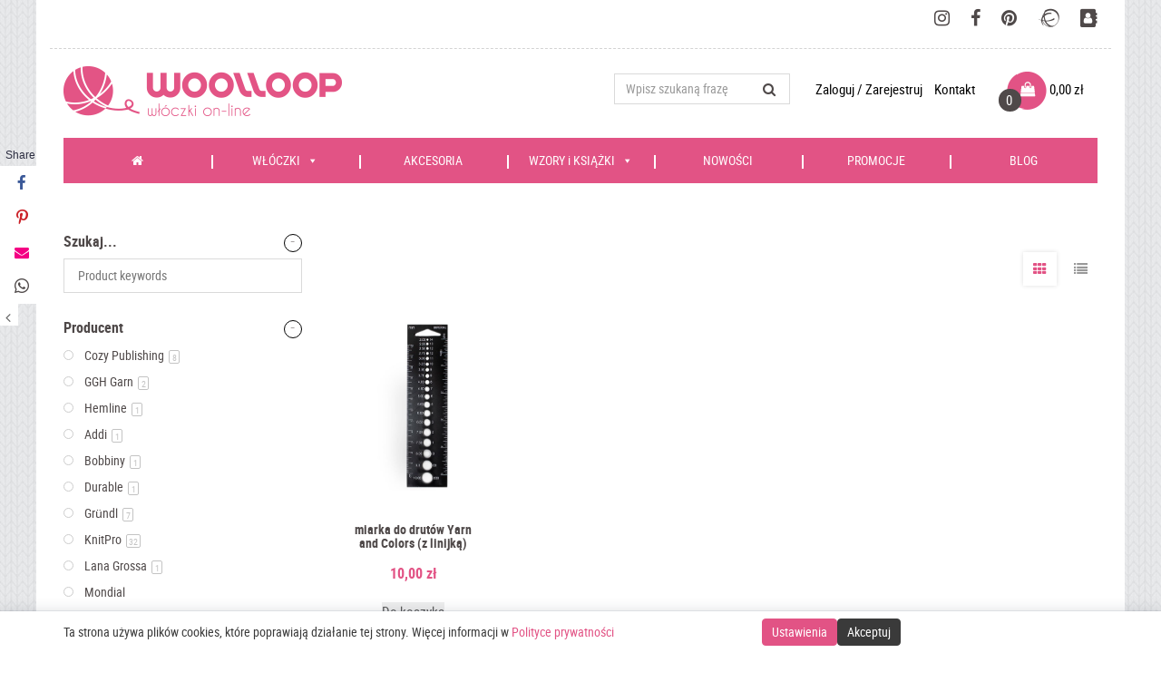

--- FILE ---
content_type: text/html
request_url: https://woolloop.pl/tag-produktu/miarka-do-drutow/
body_size: 31497
content:
<!DOCTYPE html>
<html lang="pl-PL" xmlns:og="http://opengraphprotocol.org/schema/" xmlns:fb="http://www.facebook.com/2008/fbml">
<head>
<meta charset="UTF-8">
<meta name="viewport" content="width=device-width, initial-scale=1.0">
<meta http-equiv="X-UA-Compatible" content="IE=edge">
<link rel="icon" type="image/ico" href="https://woolloop.pl/wp-content/themes/proformat/includes/img/favicon.png" sizes="16x16">
<title>miarka do drutów - Woolloop</title>
<link rel="profile" href="http://gmpg.org/xfn/11">
<link rel="pingback" href="https://woolloop.pl/xmlrpc.php">
<script type="text/template" id="tmpl-tc-cart-options-popup">
<div class='header'>
<h3>{{{ data.title }}}</h3>
</div>
<div id='{{{ data.id }}}' class='float_editbox'>{{{ data.html }}}</div>
<div class='footer'>
<div class='inner'>
<span class='tm-button button button-secondary button-large details_cancel'>{{{ data.close }}}</span>
</div>
</div>
</script>
<script type="text/template" id="tmpl-tc-lightbox">
<div class="tc-lightbox-wrap">
<span class="tc-lightbox-button tcfa tcfa-search tc-transition tcinit"></span>
</div>
</script>
<script type="text/template" id="tmpl-tc-lightbox-zoom">
<span class="tc-lightbox-button-close tcfa tcfa-close"></span>
{{{ data.img }}}
</script>
<script type="text/template" id="tmpl-tc-final-totals">
<dl class="tm-extra-product-options-totals tm-custom-price-totals">
<# if (data.show_unit_price==true){ #>            <dt class="tm-unit-price">{{{ data.unit_price }}}</dt>
<dd class="tm-unit-price">
<span class="price amount options">{{{ data.formatted_unit_price }}}</span>
</dd>        <# } #>
<# if (data.show_options_total==true){ #>            <dt class="tm-options-totals">{{{ data.options_total }}}</dt>
<dd class="tm-options-totals">
<span class="price amount options">{{{ data.formatted_options_total }}}</span>
</dd>        <# } #>
<# if (data.show_fees_total==true){ #>            <dt class="tm-fee-totals">{{{ data.fees_total }}}</dt>
<dd class="tm-fee-totals">
<span class="price amount fees">{{{ data.formatted_fees_total }}}</span>
</dd>        <# } #>
<# if (data.show_extra_fee==true){ #>            <dt class="tm-extra-fee">{{{ data.extra_fee }}}</dt>
<dd class="tm-extra-fee">
<span class="price amount options extra-fee">{{{ data.formatted_extra_fee }}}</span>
</dd>        <# } #>
<# if (data.show_final_total==true){ #>            <dt class="tm-final-totals">{{{ data.final_total }}}</dt>
<dd class="tm-final-totals">
<span class="price amount final">{{{ data.formatted_final_total }}}</span>
</dd>        <# } #>
<# if (data.show_sign_up_fee==true){ #>            <dt class="tm-subscription-fee">{{{ data.sign_up_fee }}}</dt>
<dd class="tm-subscription-fee">
<span class="price amount subscription-fee">{{{ data.formatted_subscription_fee_total }}}</span>
</dd>        <# } #>
</dl>
</script>
<script type="text/template" id="tmpl-tc-price">
<span class="amount">{{{ data.price.price }}}</span>
</script>
<script type="text/template" id="tmpl-tc-sale-price">
<del>
<span class="tc-original-price amount">{{{ data.price.original_price }}}</span>
</del>
<ins>
<span class="amount">{{{ data.price.price }}}</span>
</ins>
</script>
<script type="text/template" id="tmpl-tc-section-pop-link">
<div id="tm-section-pop-up" class="tm-extra-product-options flasho tm_wrapper tm-section-pop-up single tm-animated appear">
<div class='header'><h3>{{{ data.title }}}</h3></div>
<div class="float_editbox" id="temp_for_floatbox_insert"></div>
<div class='footer'>
<div class='inner'>
<span class='tm-button button button-secondary button-large details_cancel'>{{{ data.close }}}</span>
</div>
</div>
</div>
</script>
<script type="text/template" id="tmpl-tc-floating-box-nks"><# if (data.values.length) {#>
{{{ data.html_before }}}
<div class="tc-row tm-fb-labels">
<span class="tc-cell tc-col-3 tm-fb-title">{{{ data.option_label }}}</span>
<span class="tc-cell tc-col-3 tm-fb-value">{{{ data.option_value }}}</span>
<span class="tc-cell tc-col-3 tm-fb-quantity">{{{ data.option__qty }}}</span>
<span class="tc-cell tc-col-3 tm-fb-price">{{{ data.option_lpric }}}</span>
</div>
<# for (var i = 0; i < data.values.length; i++) { #>
<# if (data.values[i].label_show=='' || data.values[i].value_show=='') {#>
<div class="tc-row">
<# if (data.values[i].label_show=='') {#>
<span class="tc-cell tc-col-3 tm-fb-title">{{{ data.values[i].title }}}</span>
<# } #>
<# if (data.values[i].value_show=='') {#>
<span class="tc-cell tc-col-3 tm-fb-value">{{{ data.values[i].value }}}</span>
<# } #>
<span class="tc-cell tc-col-3 tm-fb-quantity">{{{ data.values[i].quantity }}}</span>
<span class="tc-cell tc-col-3 tm-fb-price">{{{ data.values[i].price }}}</span>
</div>
<# } #>
<# } #>
{{{ data.html_after }}}
{{{ data.totals }}}
<# }#></script>
<script type="text/template" id="tmpl-tc-floating-box"><# if (data.values.length) {#>
{{{ data.html_before }}}
<dl class="tm-fb">
<# for (var i = 0; i < data.values.length; i++) { #>
<# if (data.values[i].label_show=='') {#>
<dt class="tm-fb-title">{{{ data.values[i].title }}}</dt>
<# } #>
<# if (data.values[i].value_show=='') {#>
<dd class="tm-fb-value">{{{ data.values[i].value }}}</dd>
<# } #>
<# } #>
</dl>
{{{ data.html_after }}}
{{{ data.totals }}}
<# }#></script>
<script type="text/template" id="tmpl-tc-chars-remanining">
<span class="tc-chars">
<span class="tc-chars-remanining">{{{ data.maxlength }}}</span>
<span class="tc-remaining"> {{{ data.characters_remaining }}}</span>
</span>
</script>
<script class="tm-hidden" type="text/template" id="tmpl-tc-formatted-price"><span class="woocommerce-Price-amount amount"><bdi>{{{ data.price }}}&nbsp;<span class="woocommerce-Price-currencySymbol">&#122;&#322;</span></bdi></span></script>
<script type="text/template" id="tmpl-tc-upload-messages">
<div class="header">
<h3>{{{ data.title }}}</h3>
</div>
<div class="float_editbox" id="temp_for_floatbox_insert">
<div class="tc-upload-messages">
<div class="tc-upload-message">{{{ data.message }}}</div>
<# for (var i in data.files) {
if (data.files.hasOwnProperty(i)) {#>
<div class="tc-upload-files">{{{ data.files[i] }}}</div>
<# }
}#>
</div>
</div>
<div class="footer">
<div class="inner">
&nbsp;
</div>
</div>
</script><meta name='robots' content='index, follow, max-image-preview:large, max-snippet:-1, max-video-preview:-1' />
<!-- This site is optimized with the Yoast SEO plugin v22.0 - https://yoast.com/wordpress/plugins/seo/ -->
<link rel="canonical" href="https://woolloop.pl/tag-produktu/miarka-do-drutow/" />
<meta property="og:locale" content="pl_PL" />
<meta property="og:type" content="article" />
<meta property="og:title" content="miarka do drutów - Woolloop" />
<meta property="og:url" content="https://woolloop.pl/tag-produktu/miarka-do-drutow/" />
<meta property="og:site_name" content="Woolloop" />
<meta property="og:image" content="https://woolloop.pl/wp-content/uploads/logo-roz-kawdrat.jpg" />
<meta property="og:image:width" content="800" />
<meta property="og:image:height" content="800" />
<meta property="og:image:type" content="image/jpeg" />
<meta name="twitter:card" content="summary_large_image" />
<script type="application/ld+json" class="yoast-schema-graph">{"@context":"https://schema.org","@graph":[{"@type":"CollectionPage","@id":"https://woolloop.pl/tag-produktu/miarka-do-drutow/","url":"https://woolloop.pl/tag-produktu/miarka-do-drutow/","name":"miarka do drutów - Woolloop","isPartOf":{"@id":"https://woolloop.pl/#website"},"primaryImageOfPage":{"@id":"https://woolloop.pl/tag-produktu/miarka-do-drutow/#primaryimage"},"image":{"@id":"https://woolloop.pl/tag-produktu/miarka-do-drutow/#primaryimage"},"thumbnailUrl":"https://woolloop.pl/wp-content/uploads/Yarn-and-Colors-miarka-dziewiarska-US-EU-woolloop.jpg","breadcrumb":{"@id":"https://woolloop.pl/tag-produktu/miarka-do-drutow/#breadcrumb"},"inLanguage":"pl-PL"},{"@type":"ImageObject","inLanguage":"pl-PL","@id":"https://woolloop.pl/tag-produktu/miarka-do-drutow/#primaryimage","url":"https://woolloop.pl/wp-content/uploads/Yarn-and-Colors-miarka-dziewiarska-US-EU-woolloop.jpg","contentUrl":"https://woolloop.pl/wp-content/uploads/Yarn-and-Colors-miarka-dziewiarska-US-EU-woolloop.jpg","width":213,"height":500,"caption":"Yarn and Colors miarka dziewiarska US EU woolloop"},{"@type":"BreadcrumbList","@id":"https://woolloop.pl/tag-produktu/miarka-do-drutow/#breadcrumb","itemListElement":[{"@type":"ListItem","position":1,"name":"Strona główna","item":"https://woolloop.pl/"},{"@type":"ListItem","position":2,"name":"miarka do drutów"}]},{"@type":"WebSite","@id":"https://woolloop.pl/#website","url":"https://woolloop.pl/","name":"Woolloop","description":"Sklep internetowy z włóczkami i akcesoriami dziewiarskimi najwyższej jakości","publisher":{"@id":"https://woolloop.pl/#organization"},"potentialAction":[{"@type":"SearchAction","target":{"@type":"EntryPoint","urlTemplate":"https://woolloop.pl/?s={search_term_string}"},"query-input":"required name=search_term_string"}],"inLanguage":"pl-PL"},{"@type":"Organization","@id":"https://woolloop.pl/#organization","name":"Woolloop","url":"https://woolloop.pl/","logo":{"@type":"ImageObject","inLanguage":"pl-PL","@id":"https://woolloop.pl/#/schema/logo/image/","url":"https://woolloop.pl/wp-content/uploads/logo-roz-kawdrat.jpg","contentUrl":"https://woolloop.pl/wp-content/uploads/logo-roz-kawdrat.jpg","width":800,"height":800,"caption":"Woolloop"},"image":{"@id":"https://woolloop.pl/#/schema/logo/image/"},"sameAs":["https://www.facebook.com/woolloop.blog/","https://www.instagram.com/woolloop.pl/","https://pl.pinterest.com/woolloop/","https://www.youtube.com/channel/UCKK56p5x_Uj9EEQcUsKAQzA","https://www.ravelry.com/people/woolloop"]}]}</script>
<!-- / Yoast SEO plugin. -->
<link rel='dns-prefetch' href='//fonts.googleapis.com' />
<link rel="alternate" type="application/rss+xml" title="Woolloop &raquo; Kanał z wpisami" href="https://woolloop.pl/feed/" />
<link rel="alternate" type="application/rss+xml" title="Woolloop &raquo; Kanał z komentarzami" href="https://woolloop.pl/comments/feed/" />
<link rel="alternate" type="application/rss+xml" title="Kanał Woolloop &raquo; miarka do drutów Tag" href="https://woolloop.pl/tag-produktu/miarka-do-drutow/feed/" />
<meta name="twitter:card" content="summary_large_image" /><meta name="twitter:title" content="miarka do drutów Yarn and Colors (z linijką)" /><meta name="twitter:image" content="https://woolloop.pl/wp-content/uploads/Yarn-and-Colors-miarka-dziewiarska-US-EU-woolloop.jpg"/><meta name="twitter:url" content="https://woolloop.pl/tag-produktu/miarka-do-drutow/" /><script type="text/javascript">
/* <![CDATA[ */
window._wpemojiSettings = {"baseUrl":"https:\/\/s.w.org\/images\/core\/emoji\/15.0.3\/72x72\/","ext":".png","svgUrl":"https:\/\/s.w.org\/images\/core\/emoji\/15.0.3\/svg\/","svgExt":".svg","source":{"concatemoji":"https:\/\/woolloop.pl\/wp-includes\/js\/wp-emoji-release.min.js?ver=6.6.2"}};
/*! This file is auto-generated */
!function(i,n){var o,s,e;function c(e){try{var t={supportTests:e,timestamp:(new Date).valueOf()};sessionStorage.setItem(o,JSON.stringify(t))}catch(e){}}function p(e,t,n){e.clearRect(0,0,e.canvas.width,e.canvas.height),e.fillText(t,0,0);var t=new Uint32Array(e.getImageData(0,0,e.canvas.width,e.canvas.height).data),r=(e.clearRect(0,0,e.canvas.width,e.canvas.height),e.fillText(n,0,0),new Uint32Array(e.getImageData(0,0,e.canvas.width,e.canvas.height).data));return t.every(function(e,t){return e===r[t]})}function u(e,t,n){switch(t){case"flag":return n(e,"\ud83c\udff3\ufe0f\u200d\u26a7\ufe0f","\ud83c\udff3\ufe0f\u200b\u26a7\ufe0f")?!1:!n(e,"\ud83c\uddfa\ud83c\uddf3","\ud83c\uddfa\u200b\ud83c\uddf3")&&!n(e,"\ud83c\udff4\udb40\udc67\udb40\udc62\udb40\udc65\udb40\udc6e\udb40\udc67\udb40\udc7f","\ud83c\udff4\u200b\udb40\udc67\u200b\udb40\udc62\u200b\udb40\udc65\u200b\udb40\udc6e\u200b\udb40\udc67\u200b\udb40\udc7f");case"emoji":return!n(e,"\ud83d\udc26\u200d\u2b1b","\ud83d\udc26\u200b\u2b1b")}return!1}function f(e,t,n){var r="undefined"!=typeof WorkerGlobalScope&&self instanceof WorkerGlobalScope?new OffscreenCanvas(300,150):i.createElement("canvas"),a=r.getContext("2d",{willReadFrequently:!0}),o=(a.textBaseline="top",a.font="600 32px Arial",{});return e.forEach(function(e){o[e]=t(a,e,n)}),o}function t(e){var t=i.createElement("script");t.src=e,t.defer=!0,i.head.appendChild(t)}"undefined"!=typeof Promise&&(o="wpEmojiSettingsSupports",s=["flag","emoji"],n.supports={everything:!0,everythingExceptFlag:!0},e=new Promise(function(e){i.addEventListener("DOMContentLoaded",e,{once:!0})}),new Promise(function(t){var n=function(){try{var e=JSON.parse(sessionStorage.getItem(o));if("object"==typeof e&&"number"==typeof e.timestamp&&(new Date).valueOf()<e.timestamp+604800&&"object"==typeof e.supportTests)return e.supportTests}catch(e){}return null}();if(!n){if("undefined"!=typeof Worker&&"undefined"!=typeof OffscreenCanvas&&"undefined"!=typeof URL&&URL.createObjectURL&&"undefined"!=typeof Blob)try{var e="postMessage("+f.toString()+"("+[JSON.stringify(s),u.toString(),p.toString()].join(",")+"));",r=new Blob([e],{type:"text/javascript"}),a=new Worker(URL.createObjectURL(r),{name:"wpTestEmojiSupports"});return void(a.onmessage=function(e){c(n=e.data),a.terminate(),t(n)})}catch(e){}c(n=f(s,u,p))}t(n)}).then(function(e){for(var t in e)n.supports[t]=e[t],n.supports.everything=n.supports.everything&&n.supports[t],"flag"!==t&&(n.supports.everythingExceptFlag=n.supports.everythingExceptFlag&&n.supports[t]);n.supports.everythingExceptFlag=n.supports.everythingExceptFlag&&!n.supports.flag,n.DOMReady=!1,n.readyCallback=function(){n.DOMReady=!0}}).then(function(){return e}).then(function(){var e;n.supports.everything||(n.readyCallback(),(e=n.source||{}).concatemoji?t(e.concatemoji):e.wpemoji&&e.twemoji&&(t(e.twemoji),t(e.wpemoji)))}))}((window,document),window._wpemojiSettings);
/* ]]> */
</script>
<link rel='stylesheet' id='validate-engine-css-css' href='//woolloop.pl/wp-content/cache/wpfc-minified/9jiuix47/88if5.css' type='text/css' media='all' />
<link rel='stylesheet' id='flexible-shipping-free-shipping-notice-block-integration-blocks-integration-frontend-css' href='//woolloop.pl/wp-content/plugins/flexible-shipping/assets/blocks/free-shipping-notice-block-integration/style-index.css?ver=1707386200' type='text/css' media='all' />
<link rel='stylesheet' id='flexible-shipping-free-shipping-notice-block-integration-blocks-integration-editor-css' href='//woolloop.pl/wp-content/plugins/flexible-shipping/assets/blocks/free-shipping-notice-block-integration/style-index.css?ver=1707386200' type='text/css' media='all' />
<link rel='stylesheet' id='tc-epo-css-css' href='//woolloop.pl/wp-content/cache/wpfc-minified/m7y4shkd/88if5.css' type='text/css' media='all' />
<style id='wp-emoji-styles-inline-css' type='text/css'>
img.wp-smiley, img.emoji {
display: inline !important;
border: none !important;
box-shadow: none !important;
height: 1em !important;
width: 1em !important;
margin: 0 0.07em !important;
vertical-align: -0.1em !important;
background: none !important;
padding: 0 !important;
}
</style>
<link rel='stylesheet' id='wp-block-library-css' href='//woolloop.pl/wp-content/cache/wpfc-minified/kqexfbyc/88if5.css' type='text/css' media='all' />
<style id='classic-theme-styles-inline-css' type='text/css'>
/*! This file is auto-generated */
.wp-block-button__link{color:#fff;background-color:#32373c;border-radius:9999px;box-shadow:none;text-decoration:none;padding:calc(.667em + 2px) calc(1.333em + 2px);font-size:1.125em}.wp-block-file__button{background:#32373c;color:#fff;text-decoration:none}
</style>
<style id='global-styles-inline-css' type='text/css'>
:root{--wp--preset--aspect-ratio--square: 1;--wp--preset--aspect-ratio--4-3: 4/3;--wp--preset--aspect-ratio--3-4: 3/4;--wp--preset--aspect-ratio--3-2: 3/2;--wp--preset--aspect-ratio--2-3: 2/3;--wp--preset--aspect-ratio--16-9: 16/9;--wp--preset--aspect-ratio--9-16: 9/16;--wp--preset--color--black: #000000;--wp--preset--color--cyan-bluish-gray: #abb8c3;--wp--preset--color--white: #ffffff;--wp--preset--color--pale-pink: #f78da7;--wp--preset--color--vivid-red: #cf2e2e;--wp--preset--color--luminous-vivid-orange: #ff6900;--wp--preset--color--luminous-vivid-amber: #fcb900;--wp--preset--color--light-green-cyan: #7bdcb5;--wp--preset--color--vivid-green-cyan: #00d084;--wp--preset--color--pale-cyan-blue: #8ed1fc;--wp--preset--color--vivid-cyan-blue: #0693e3;--wp--preset--color--vivid-purple: #9b51e0;--wp--preset--gradient--vivid-cyan-blue-to-vivid-purple: linear-gradient(135deg,rgba(6,147,227,1) 0%,rgb(155,81,224) 100%);--wp--preset--gradient--light-green-cyan-to-vivid-green-cyan: linear-gradient(135deg,rgb(122,220,180) 0%,rgb(0,208,130) 100%);--wp--preset--gradient--luminous-vivid-amber-to-luminous-vivid-orange: linear-gradient(135deg,rgba(252,185,0,1) 0%,rgba(255,105,0,1) 100%);--wp--preset--gradient--luminous-vivid-orange-to-vivid-red: linear-gradient(135deg,rgba(255,105,0,1) 0%,rgb(207,46,46) 100%);--wp--preset--gradient--very-light-gray-to-cyan-bluish-gray: linear-gradient(135deg,rgb(238,238,238) 0%,rgb(169,184,195) 100%);--wp--preset--gradient--cool-to-warm-spectrum: linear-gradient(135deg,rgb(74,234,220) 0%,rgb(151,120,209) 20%,rgb(207,42,186) 40%,rgb(238,44,130) 60%,rgb(251,105,98) 80%,rgb(254,248,76) 100%);--wp--preset--gradient--blush-light-purple: linear-gradient(135deg,rgb(255,206,236) 0%,rgb(152,150,240) 100%);--wp--preset--gradient--blush-bordeaux: linear-gradient(135deg,rgb(254,205,165) 0%,rgb(254,45,45) 50%,rgb(107,0,62) 100%);--wp--preset--gradient--luminous-dusk: linear-gradient(135deg,rgb(255,203,112) 0%,rgb(199,81,192) 50%,rgb(65,88,208) 100%);--wp--preset--gradient--pale-ocean: linear-gradient(135deg,rgb(255,245,203) 0%,rgb(182,227,212) 50%,rgb(51,167,181) 100%);--wp--preset--gradient--electric-grass: linear-gradient(135deg,rgb(202,248,128) 0%,rgb(113,206,126) 100%);--wp--preset--gradient--midnight: linear-gradient(135deg,rgb(2,3,129) 0%,rgb(40,116,252) 100%);--wp--preset--font-size--small: 13px;--wp--preset--font-size--medium: 20px;--wp--preset--font-size--large: 36px;--wp--preset--font-size--x-large: 42px;--wp--preset--spacing--20: 0.44rem;--wp--preset--spacing--30: 0.67rem;--wp--preset--spacing--40: 1rem;--wp--preset--spacing--50: 1.5rem;--wp--preset--spacing--60: 2.25rem;--wp--preset--spacing--70: 3.38rem;--wp--preset--spacing--80: 5.06rem;--wp--preset--shadow--natural: 6px 6px 9px rgba(0, 0, 0, 0.2);--wp--preset--shadow--deep: 12px 12px 50px rgba(0, 0, 0, 0.4);--wp--preset--shadow--sharp: 6px 6px 0px rgba(0, 0, 0, 0.2);--wp--preset--shadow--outlined: 6px 6px 0px -3px rgba(255, 255, 255, 1), 6px 6px rgba(0, 0, 0, 1);--wp--preset--shadow--crisp: 6px 6px 0px rgba(0, 0, 0, 1);}:where(.is-layout-flex){gap: 0.5em;}:where(.is-layout-grid){gap: 0.5em;}body .is-layout-flex{display: flex;}.is-layout-flex{flex-wrap: wrap;align-items: center;}.is-layout-flex > :is(*, div){margin: 0;}body .is-layout-grid{display: grid;}.is-layout-grid > :is(*, div){margin: 0;}:where(.wp-block-columns.is-layout-flex){gap: 2em;}:where(.wp-block-columns.is-layout-grid){gap: 2em;}:where(.wp-block-post-template.is-layout-flex){gap: 1.25em;}:where(.wp-block-post-template.is-layout-grid){gap: 1.25em;}.has-black-color{color: var(--wp--preset--color--black) !important;}.has-cyan-bluish-gray-color{color: var(--wp--preset--color--cyan-bluish-gray) !important;}.has-white-color{color: var(--wp--preset--color--white) !important;}.has-pale-pink-color{color: var(--wp--preset--color--pale-pink) !important;}.has-vivid-red-color{color: var(--wp--preset--color--vivid-red) !important;}.has-luminous-vivid-orange-color{color: var(--wp--preset--color--luminous-vivid-orange) !important;}.has-luminous-vivid-amber-color{color: var(--wp--preset--color--luminous-vivid-amber) !important;}.has-light-green-cyan-color{color: var(--wp--preset--color--light-green-cyan) !important;}.has-vivid-green-cyan-color{color: var(--wp--preset--color--vivid-green-cyan) !important;}.has-pale-cyan-blue-color{color: var(--wp--preset--color--pale-cyan-blue) !important;}.has-vivid-cyan-blue-color{color: var(--wp--preset--color--vivid-cyan-blue) !important;}.has-vivid-purple-color{color: var(--wp--preset--color--vivid-purple) !important;}.has-black-background-color{background-color: var(--wp--preset--color--black) !important;}.has-cyan-bluish-gray-background-color{background-color: var(--wp--preset--color--cyan-bluish-gray) !important;}.has-white-background-color{background-color: var(--wp--preset--color--white) !important;}.has-pale-pink-background-color{background-color: var(--wp--preset--color--pale-pink) !important;}.has-vivid-red-background-color{background-color: var(--wp--preset--color--vivid-red) !important;}.has-luminous-vivid-orange-background-color{background-color: var(--wp--preset--color--luminous-vivid-orange) !important;}.has-luminous-vivid-amber-background-color{background-color: var(--wp--preset--color--luminous-vivid-amber) !important;}.has-light-green-cyan-background-color{background-color: var(--wp--preset--color--light-green-cyan) !important;}.has-vivid-green-cyan-background-color{background-color: var(--wp--preset--color--vivid-green-cyan) !important;}.has-pale-cyan-blue-background-color{background-color: var(--wp--preset--color--pale-cyan-blue) !important;}.has-vivid-cyan-blue-background-color{background-color: var(--wp--preset--color--vivid-cyan-blue) !important;}.has-vivid-purple-background-color{background-color: var(--wp--preset--color--vivid-purple) !important;}.has-black-border-color{border-color: var(--wp--preset--color--black) !important;}.has-cyan-bluish-gray-border-color{border-color: var(--wp--preset--color--cyan-bluish-gray) !important;}.has-white-border-color{border-color: var(--wp--preset--color--white) !important;}.has-pale-pink-border-color{border-color: var(--wp--preset--color--pale-pink) !important;}.has-vivid-red-border-color{border-color: var(--wp--preset--color--vivid-red) !important;}.has-luminous-vivid-orange-border-color{border-color: var(--wp--preset--color--luminous-vivid-orange) !important;}.has-luminous-vivid-amber-border-color{border-color: var(--wp--preset--color--luminous-vivid-amber) !important;}.has-light-green-cyan-border-color{border-color: var(--wp--preset--color--light-green-cyan) !important;}.has-vivid-green-cyan-border-color{border-color: var(--wp--preset--color--vivid-green-cyan) !important;}.has-pale-cyan-blue-border-color{border-color: var(--wp--preset--color--pale-cyan-blue) !important;}.has-vivid-cyan-blue-border-color{border-color: var(--wp--preset--color--vivid-cyan-blue) !important;}.has-vivid-purple-border-color{border-color: var(--wp--preset--color--vivid-purple) !important;}.has-vivid-cyan-blue-to-vivid-purple-gradient-background{background: var(--wp--preset--gradient--vivid-cyan-blue-to-vivid-purple) !important;}.has-light-green-cyan-to-vivid-green-cyan-gradient-background{background: var(--wp--preset--gradient--light-green-cyan-to-vivid-green-cyan) !important;}.has-luminous-vivid-amber-to-luminous-vivid-orange-gradient-background{background: var(--wp--preset--gradient--luminous-vivid-amber-to-luminous-vivid-orange) !important;}.has-luminous-vivid-orange-to-vivid-red-gradient-background{background: var(--wp--preset--gradient--luminous-vivid-orange-to-vivid-red) !important;}.has-very-light-gray-to-cyan-bluish-gray-gradient-background{background: var(--wp--preset--gradient--very-light-gray-to-cyan-bluish-gray) !important;}.has-cool-to-warm-spectrum-gradient-background{background: var(--wp--preset--gradient--cool-to-warm-spectrum) !important;}.has-blush-light-purple-gradient-background{background: var(--wp--preset--gradient--blush-light-purple) !important;}.has-blush-bordeaux-gradient-background{background: var(--wp--preset--gradient--blush-bordeaux) !important;}.has-luminous-dusk-gradient-background{background: var(--wp--preset--gradient--luminous-dusk) !important;}.has-pale-ocean-gradient-background{background: var(--wp--preset--gradient--pale-ocean) !important;}.has-electric-grass-gradient-background{background: var(--wp--preset--gradient--electric-grass) !important;}.has-midnight-gradient-background{background: var(--wp--preset--gradient--midnight) !important;}.has-small-font-size{font-size: var(--wp--preset--font-size--small) !important;}.has-medium-font-size{font-size: var(--wp--preset--font-size--medium) !important;}.has-large-font-size{font-size: var(--wp--preset--font-size--large) !important;}.has-x-large-font-size{font-size: var(--wp--preset--font-size--x-large) !important;}
:where(.wp-block-post-template.is-layout-flex){gap: 1.25em;}:where(.wp-block-post-template.is-layout-grid){gap: 1.25em;}
:where(.wp-block-columns.is-layout-flex){gap: 2em;}:where(.wp-block-columns.is-layout-grid){gap: 2em;}
:root :where(.wp-block-pullquote){font-size: 1.5em;line-height: 1.6;}
</style>
<link rel='stylesheet' id='contact-form-7-css' href='//woolloop.pl/wp-content/cache/wpfc-minified/kpsml5ua/88if5.css' type='text/css' media='all' />
<style id='contact-form-7-inline-css' type='text/css'>
.wpcf7 .wpcf7-recaptcha iframe {margin-bottom: 0;}.wpcf7 .wpcf7-recaptcha[data-align="center"] > div {margin: 0 auto;}.wpcf7 .wpcf7-recaptcha[data-align="right"] > div {margin: 0 0 0 auto;}
</style>
<link rel='stylesheet' id='wc_ss_btns-css' href='//woolloop.pl/wp-content/cache/wpfc-minified/8ar4i764/88if5.css' type='text/css' media='all' />
<link rel='stylesheet' id='wc_ss_btns-si-css' href='//woolloop.pl/wp-content/cache/wpfc-minified/1os2p7tt/88if5.css' type='text/css' media='all' />
<link rel='stylesheet' id='wc_ss_btns-fa-css' href='//woolloop.pl/wp-content/cache/wpfc-minified/7c566un5/88if5.css' type='text/css' media='all' />
<link rel='stylesheet' id='woo-related-products-css' href='//woolloop.pl/wp-content/cache/wpfc-minified/lw4wcts1/88if5.css' type='text/css' media='all' />
<link rel='stylesheet' id='woocommerce-layout-css' href='//woolloop.pl/wp-content/cache/wpfc-minified/mm1a0c8o/88if5.css' type='text/css' media='all' />
<link rel='stylesheet' id='woocommerce-smallscreen-css' href='//woolloop.pl/wp-content/cache/wpfc-minified/f3fnefbp/88if5.css' type='text/css' media='only screen and (max-width: 768px)' />
<link rel='stylesheet' id='woocommerce-general-css' href='//woolloop.pl/wp-content/cache/wpfc-minified/drbnzc3i/88if5.css' type='text/css' media='all' />
<style id='woocommerce-inline-inline-css' type='text/css'>
.woocommerce form .form-row .required { visibility: visible; }
</style>
<link rel='stylesheet' id='daextlwcnf-google-font-css' href='https://fonts.googleapis.com/css2?family=Roboto+Condensed%3Aital%2Cwght%400%2C100..900&#038;1,100__900&#038;ver=1.18#038;family=Roboto:ital,wght@0,100..900;1,100..900&#038;display=swap' type='text/css' media='all' />
<link rel='stylesheet' id='megamenu-css' href='//woolloop.pl/wp-content/cache/wpfc-minified/q60y0stl/88if5.css' type='text/css' media='all' />
<link rel='stylesheet' id='dashicons-css' href='//woolloop.pl/wp-content/cache/wpfc-minified/2zm6h3xg/88if5.css' type='text/css' media='all' />
<link rel='stylesheet' id='_tk-bootstrap-wp-css' href='//woolloop.pl/wp-content/cache/wpfc-minified/fdz727zl/88if5.css' type='text/css' media='all' />
<link rel='stylesheet' id='_tk-bootstrap-css' href='//woolloop.pl/wp-content/cache/wpfc-minified/qsdzl2ig/88if5.css' type='text/css' media='all' />
<link rel='stylesheet' id='owl-carousel-css' href='//woolloop.pl/wp-content/cache/wpfc-minified/ffvztsgg/88if5.css' type='text/css' media='all' />
<link rel='stylesheet' id='animate-css' href='//woolloop.pl/wp-content/cache/wpfc-minified/23wwifwm/88if5.css' type='text/css' media='all' />
<link rel='stylesheet' id='_tk-font-awesome-css' href='//woolloop.pl/wp-content/cache/wpfc-minified/6jdwc6sc/88if5.css' type='text/css' media='all' />
<link rel='stylesheet' id='_tk-style-less-css' href='//woolloop.pl/wp-content/cache/wpfc-minified/1e6vx5nl/88if5.css' type='text/css' media='all' />
<link rel='stylesheet' id='_tk-style-css' href='//woolloop.pl/wp-content/themes/proformat/style.css?ver=6.6.2' type='text/css' media='all' />
<link rel='stylesheet' id='prdctfltr-css' href='//woolloop.pl/wp-content/cache/wpfc-minified/2ztbvlda/88if5.css' type='text/css' media='all' />
<link rel='stylesheet' id='fancybox-css' href='//woolloop.pl/wp-content/cache/wpfc-minified/fe6lx1o4/88if5.css' type='text/css' media='screen' />
<link rel='stylesheet' id='cwginstock_frontend_css-css' href='//woolloop.pl/wp-content/cache/wpfc-minified/f4763xlg/88if5.css' type='text/css' media='' />
<link rel='stylesheet' id='cwginstock_bootstrap-css' href='//woolloop.pl/wp-content/cache/wpfc-minified/d5mo8e08/88if5.css' type='text/css' media='' />
<script type="text/javascript" src="https://woolloop.pl/wp-includes/js/jquery/jquery.min.js?ver=3.7.1" id="jquery-core-js"></script>
<script type="text/javascript" src="https://woolloop.pl/wp-includes/js/jquery/jquery-migrate.min.js?ver=3.4.1" id="jquery-migrate-js"></script>
<script type="text/javascript" src="https://woolloop.pl/wp-content/plugins/woo-product-social-sharing/public/js/wc_ss_btns-public.js?ver=1.8.5" id="wc_ss_btns-js"></script>
<script type="text/javascript" src="https://woolloop.pl/wp-content/plugins/woocommerce/assets/js/jquery-blockui/jquery.blockUI.min.js?ver=2.7.0-wc.8.5.2" id="jquery-blockui-js" data-wp-strategy="defer"></script>
<script type="text/javascript" id="wc-add-to-cart-js-extra">
/* <![CDATA[ */
var wc_add_to_cart_params = {"ajax_url":"\/wp-admin\/admin-ajax.php","wc_ajax_url":"\/?wc-ajax=%%endpoint%%","i18n_view_cart":"Zobacz koszyk","cart_url":"https:\/\/woolloop.pl\/koszyk\/","is_cart":"","cart_redirect_after_add":"no"};
/* ]]> */
</script>
<script type="text/javascript" src="https://woolloop.pl/wp-content/plugins/woocommerce/assets/js/frontend/add-to-cart.min.js?ver=8.5.2" id="wc-add-to-cart-js" defer="defer" data-wp-strategy="defer"></script>
<script type="text/javascript" src="https://woolloop.pl/wp-content/plugins/woocommerce/assets/js/js-cookie/js.cookie.min.js?ver=2.1.4-wc.8.5.2" id="js-cookie-js" defer="defer" data-wp-strategy="defer"></script>
<script type="text/javascript" id="woocommerce-js-extra">
/* <![CDATA[ */
var woocommerce_params = {"ajax_url":"\/wp-admin\/admin-ajax.php","wc_ajax_url":"\/?wc-ajax=%%endpoint%%"};
/* ]]> */
</script>
<script type="text/javascript" src="https://woolloop.pl/wp-content/plugins/woocommerce/assets/js/frontend/woocommerce.min.js?ver=8.5.2" id="woocommerce-js" defer="defer" data-wp-strategy="defer"></script>
<script type="text/javascript" src="https://woolloop.pl/wp-content/themes/proformat/includes/js/jquery.mobile.custom.min.js?ver=6.6.2" id="mobile-js"></script>
<link rel="https://api.w.org/" href="https://woolloop.pl/wp-json/" /><link rel="alternate" title="JSON" type="application/json" href="https://woolloop.pl/wp-json/wp/v2/product_tag/1715" /><link rel="EditURI" type="application/rsd+xml" title="RSD" href="https://woolloop.pl/xmlrpc.php?rsd" />
<meta name="generator" content="WordPress 6.6.2" />
<meta name="generator" content="WooCommerce 8.5.2" />
<link href="https://fonts.googleapis.com/css?family=Caveat:700|Lato:700" rel="stylesheet"><script>
function expand(param) {
param.style.display = (param.style.display == "none") ? "block" : "none";
}
function read_toggle(id, more, less) {
el = document.getElementById("readlink" + id);
el.innerHTML = (el.innerHTML == more) ? less : more;
expand(document.getElementById("read" + id));
}
</script>	<noscript><style>.woocommerce-product-gallery{ opacity: 1 !important; }</style></noscript>
<!-- Meta Pixel Code -->
<script type='text/javascript'>
!function(f,b,e,v,n,t,s){if(f.fbq)return;n=f.fbq=function(){n.callMethod?
n.callMethod.apply(n,arguments):n.queue.push(arguments)};if(!f._fbq)f._fbq=n;
n.push=n;n.loaded=!0;n.version='2.0';n.queue=[];t=b.createElement(e);t.async=!0;
t.src=v;s=b.getElementsByTagName(e)[0];s.parentNode.insertBefore(t,s)}(window,
document,'script','https://connect.facebook.net/en_US/fbevents.js?v=next');
</script>
<!-- End Meta Pixel Code -->
<script type='text/javascript'>
var url = window.location.origin + '?ob=open-bridge';
fbq('set', 'openbridge', '300422437623288', url);
</script>
<script type='text/javascript'>fbq('init', '300422437623288', {}, {
"agent": "wordpress-6.6.2-3.0.14"
})</script><script type='text/javascript'>
fbq('track', 'PageView', []);
</script>
<!-- Meta Pixel Code -->
<noscript>
<img height="1" width="1" style="display:none" alt="fbpx"
src="https://www.facebook.com/tr?id=300422437623288&ev=PageView&noscript=1" />
</noscript>
<!-- End Meta Pixel Code -->
<link rel="icon" href="https://woolloop.pl/wp-content/uploads/favicon.png" sizes="32x32" />
<link rel="icon" href="https://woolloop.pl/wp-content/uploads/favicon.png" sizes="192x192" />
<link rel="apple-touch-icon" href="https://woolloop.pl/wp-content/uploads/favicon.png" />
<meta name="msapplication-TileImage" content="https://woolloop.pl/wp-content/uploads/favicon.png" />
<meta name="generator" content="WooCommerce Product Filter - All in One WooCommerce Filter"/><style type="text/css">
*[id^='readlink'] {
font-weight: ;
color: ;
background: ;
padding: ;
border-bottom:  solid ;
-webkit-box-shadow: none !important;
box-shadow: none !important;
-webkit-transition: none !important;
}
*[id^='readlink']:hover {
font-weight: ;
color: ;
padding: ;
border-bottom:  solid ;
}
*[id^='readlink']:focus {
outline: none;
color: ;
}
</style>
<style type="text/css" id="wp-custom-css">
#main-menu {
background: #e25385;
}
#cookies-message-container {
display: none;
}
/*
#daextlwcnf-cookie-notice-container {
display: none;
}
*/
.daextlwcnf-cookie-settings-section-container {
padding-left: 15px !important;
padding-right: 15px !important;
}
#daextlwcnf-cookie-settings-header {
padding-left: 15px !important;
padding-right: 15px !important;	
}
#daextlwcnf-cookie-settings-intro {
padding-left: 15px !important;
padding-right: 15px !important;	
}
#daextlwcnf-cookie-settings-description-footer {
padding-left: 15px !important;
padding-right: 15px !important;	
}
#daextlwcnf-cookie-notice-container {
padding: 8px 34px !important;
}
#daextlwcnf-cookie-notice-message, #daextlwcnf-cookie-notice-message p, #daextlwcnf-cookie-notice-message a {
font-size: 14px !important;
}
#daextlwcnf-cookie-notice-message strong {
font-size: 14px !important;
}
#daextlwcnf-cookie-notice-button-1, #daextlwcnf-cookie-notice-button-2 {
padding: 5px 10px !important;
width: auto !important;
font-size: 14px !important;
}
#daextlwcnf-cookie-settings-button-1, #daextlwcnf-cookie-settings-button-2 {
width: auto !important;
font-size: 14px !important;
}
#daextlwcnf-cookie-settings-buttons-container {
line-height: 30px !important;
}
#daextlwcnf-cookie-notice-message {
line-height: 30px !important;
} 
#daextlwcnf-cookie-settings-intro, #daextlwcnf-cookie-settings-intro strong, #daextlwcnf-cookie-settings-intro p, #daextlwcnf-cookie-settings-intro a {
font-size: 14px !important;
}
.daextlwcnf-cookie-settings-section-name, .daextlwcnf-cookie-settings-section-header, .daextlwcnf-cookie-settings-section-description {
font-size: 14px !important;
}
#daextlwcnf-cookie-settings-container {
font-size: 13.5px !important;	
}
.daextlwcnf-cookie-settings-category-title, .daextlwcnf-cookie-settings-category-cookie-list {
font-size: 14px !important;
}
.daextlwcnf-cookie-settings-category-cookie-list table th, .daextlwcnf-cookie-settings-category-cookie-list table td {	
font-size: 11.2px !important;
}	
#daextlwcnf-cookie-settings-description-footer strong, #daextlwcnf-cookie-settings-description-footer p {
font-size: 14px !important;
}
.daextlwcnf-cookie-settings-category-cookie-list {
margin-left: 0px !important;
}
#daextlwcnf-cookie-settings-button-2 {
margin-bottom: 20px !important;
}
#mega-menu-wrap-primary #mega-menu-primary > li.mega-menu-flyout ul.mega-sub-menu li.mega-menu-item a.mega-menu-link {
background: #fff;
font-size: 16px;
padding-top: 10px;
padding-left: 0px;
line-height: 25px;
}
#mega-menu-wrap-primary li.mega-menu-item-object-page:hover {
background: none !important;
}
#mega-menu-wrap-primary #mega-menu-primary > li.mega-menu-flyout ul.mega-sub-menu {
width: 200px;
background: #fff;
}
.mega-menu-link:hover {
background: #fff;	
}
#mega-menu-wrap-primary #mega-menu-primary > li.mega-menu-flyout ul.mega-sub-menu li.mega-menu-item:first-child > a.mega-menu-link { 
}
@media only screen and (max-width: 768px) {
#mega-menu-wrap-primary #mega-menu-primary li.mega-menu-item.mega-toggle-on > ul.mega-sub-menu, #mega-menu-wrap-primary #mega-menu-primary li.mega-menu-megamenu.mega-menu-item.mega-toggle-on ul.mega-sub-menu {
width: 100% !important;
}
#mega-menu-wrap-primary #mega-menu-primary > li.mega-menu-flyout ul.mega-sub-menu {
box-shadow: 0px 0px 0px 0px rgba(34, 34, 34, 0.5) !important;
}
}
@media only screen and (max-width: 700px) {
#daextlwcnf-cookie-notice-button-1 {
margin-top: 10px !important;
}
#daextlwcnf-cookie-notice-button-2 {
margin-bottom: 25px !important;
margin-top: 15px !important;
}
}
.cwginstock-subscribe-form .panel-primary > .panel-heading {
color: #fff;
background-color: #e25385 !important;
border-color: #e25385 !important;
}
</style>
<style type="text/css">/** Mega Menu CSS: fs **/</style>
<!-- Global site tag (gtag.js) - Google Analytics -->
<script async src="https://www.googletagmanager.com/gtag/js?id=UA-131538474-1"></script>
<script>
window.dataLayer = window.dataLayer || [];
function gtag(){dataLayer.push(arguments);}
gtag('js', new Date());
gtag('config', 'UA-131538474-1');
</script>
</head>
<script type="text/javascript" src="https://www.e-regulaminy.pl/wp-content/uploads/cookies/cookies.js"></script>
<body class="archive tax-product_tag term-miarka-do-drutow term-1715 footer_normal fixed- adminbar-0 theme-proformat woocommerce woocommerce-page woocommerce-no-js mega-menu-primary group-blog prdctfltr-shop">
<div class="pattern">
<div id="fb-root"></div>
<script>(function(d, s, id) {
var js, fjs = d.getElementsByTagName(s)[0];
if (d.getElementById(id)) return;
js = d.createElement(s); js.id = id;
js.src = "//connect.facebook.net/pl_PL/sdk.js#xfbml=1&version=v2.9";
fjs.parentNode.insertBefore(js, fjs);
}(document, 'script', 'facebook-jssdk'));</script>
<div class="upper-top-section">
<div class="container">
<div class="row">
<div class="col-xs-24">
<div class="social-icons social-footer widget">
<a href="https://www.instagram.com/woolloop.pl" target="_blank" class="social-other">
<i class="fa fa-instagram"aria-hidden="true"></i>
</a>
<a href="https://www.facebook.com/woolloop.blog" target="_blank" class="social-facebook">
<i class="fa fa-facebook"aria-hidden="true"></i>
</a>
<a href="https://pl.pinterest.com/woolloop/" target="_blank" class="social-pinterest">
<i class="fa fa-pinterest"aria-hidden="true"></i>
</a>
<a href="https://www.ravelry.com/people/woolloop" target="_blank" class="social-other">
<i class="fa fa-ravelry"aria-hidden="true"></i>
</a>
<a href="https://woolloop.blogspot.com/" target="_blank" class="social-other">
<i class="fa fa-address-book"aria-hidden="true"></i>
</a>
</div>
</div>
<div class="col-sm-12 text-right">
<div class="widget-top">
<div id="text-29" class="widget widget_text">			<div class="textwidget"></div>
</div>						</div>
</div>
</div>
</div>
</div>
<nav id="navbar" class="site-navigation transition light">
<div class="menu-box transition menu-single">
<div class="container">
<div class="row navbar">
<div class="navbar-header">
<!-- .navbar-toggle is used as the toggle for collapsed navbar content -->
<button type="button" class="navbar-toggle" data-toggle="collapse" data-target=".navbar-collapse">
<span class="sr-only">Nawigacja </span>
<span class="icon-bar"></span>
<span class="icon-bar"></span>
<span class="icon-bar"></span>
</button>
<!-- Your site title as branding in the menu -->
<a class="navbar-brand" href="https://woolloop.pl/" rel="home" title="Woolloop">
<img src="https://woolloop.pl/wp-content/uploads/logo-top-left.png" alt="Woolloop" style="height:55px">
</a>
</div>
<div class="top-infobox">
<div class="collapse navbar-collapse">
<div class="top-infobox-container margintop navbar-box-right">
<div class="widget-top inline-block">
<div id="search-4" class="widget widget_search"><h4 class="widgettitle hidden">Wpisz szukaną frazę</h4><form role="search" method="get" class="search-form" action="https://woolloop.pl/">
<label>
<input type="search" class="search-field" value="" name="s" title="Szukaj" placeholder="Wpisz szukaną frazę">
</label>
<button type="submit" class="search-submit" value="Search"><i class="fa fa-search" aria-hidden="true"></i></button>
</form>
</div>										</div>
<div class="login">
<a href="https://woolloop.pl/moje-konto/" title="Zaloguj / Zarejestruj">
<i class="fa fa-user"></i>													Zaloguj / Zarejestruj												</a>
<a href="/kontakt" title="Kontakt" class="header-contact-link">Kontakt</a>
</div>
<div class="checkout">
<a href="https://woolloop.pl/koszyk/" title="Koszyk"><img src="https://woolloop.pl/wp-content/uploads/koszyk-ikona.png"> <span class="top-into-totals-items">0</span><span class="top-info-total-price"><span class="woocommerce-Price-amount amount"><bdi>0,00&nbsp;<span class="woocommerce-Price-currencySymbol">&#122;&#322;</span></bdi></span></span></a>										</div>
</div>
</div>
</div>
</div>
</div>
</div>
<div class="main-menu-box menu-single">
<div class="container">
<div class="row">
<div class="collapse navbar-collapse">
<div class="main-menu">
<div id="mega-menu-wrap-primary" class="mega-menu-wrap"><div class="mega-menu-toggle"><div class="mega-toggle-blocks-left"></div><div class="mega-toggle-blocks-center"></div><div class="mega-toggle-blocks-right"><div class='mega-toggle-block mega-menu-toggle-block mega-toggle-block-1' id='mega-toggle-block-1' tabindex='0'><span class='mega-toggle-label' role='button' aria-expanded='false'><span class='mega-toggle-label-closed'>MENU</span><span class='mega-toggle-label-open'>MENU</span></span></div></div></div><ul id="mega-menu-primary" class="mega-menu max-mega-menu mega-menu-horizontal mega-no-js" data-event="hover_intent" data-effect="fade_up" data-effect-speed="200" data-effect-mobile="disabled" data-effect-speed-mobile="0" data-mobile-force-width="false" data-second-click="go" data-document-click="collapse" data-vertical-behaviour="standard" data-breakpoint="768" data-unbind="true" data-mobile-state="collapse_all" data-hover-intent-timeout="300" data-hover-intent-interval="100"><li class='mega-menu-item mega-menu-item-type-post_type mega-menu-item-object-page mega-menu-item-home mega-align-bottom-left mega-menu-flyout mega-menu-item-909' id='mega-menu-item-909'><a class="mega-menu-link" href="https://woolloop.pl/" tabindex="0"><i class="fa fa-home" aria-hidden="true"></i></a></li><li class='mega-menu-item mega-menu-item-type-taxonomy mega-menu-item-object-product_cat mega-menu-item-has-children mega-menu-megamenu mega-align-bottom-left mega-menu-grid mega-menu-item-2426' id='mega-menu-item-2426'><a class="mega-menu-link" href="https://woolloop.pl/kategoria-produktu/wszystkie-wloczki/" aria-haspopup="true" aria-expanded="false" tabindex="0">WŁÓCZKI<span class="mega-indicator"></span></a>
<ul class="mega-sub-menu">
<li class='mega-menu-row' id='mega-menu-2426-0'>
<ul class="mega-sub-menu">
<li class='mega-menu-column mega-menu-columns-4-of-12' id='mega-menu-2426-0-0'>
<ul class="mega-sub-menu">
<li class='mega-menu-item mega-menu-item-type-widget widget_text mega-menu-item-text-40' id='mega-menu-item-text-40'><h4 class="mega-block-title">SKŁAD</h4>			<div class="textwidget"></div>
</li><li class='mega-menu-item mega-menu-item-type-taxonomy mega-menu-item-object-product_cat mega-menu-item-2427' id='mega-menu-item-2427'><a class="mega-menu-link" href="https://woolloop.pl/kategoria-produktu/wszystkie-wloczki/">wszystkie włóczki</a></li><li class='mega-menu-item mega-menu-item-type-taxonomy mega-menu-item-object-product_cat mega-menu-item-1071' id='mega-menu-item-1071'><a class="mega-menu-link" href="https://woolloop.pl/kategoria-produktu/wloczki-alpakowe/">włóczki alpakowe</a></li><li class='mega-menu-item mega-menu-item-type-taxonomy mega-menu-item-object-product_cat mega-menu-item-2418' id='mega-menu-item-2418'><a class="mega-menu-link" href="https://woolloop.pl/kategoria-produktu/wloczki-bawelniane/">włóczki bawełniane</a></li><li class='mega-menu-item mega-menu-item-type-taxonomy mega-menu-item-object-product_cat mega-menu-item-2419' id='mega-menu-item-2419'><a class="mega-menu-link" href="https://woolloop.pl/kategoria-produktu/wloczki-z-jedwabiem/">włóczki jedwabne</a></li><li class='mega-menu-item mega-menu-item-type-taxonomy mega-menu-item-object-product_cat mega-menu-item-11881' id='mega-menu-item-11881'><a class="mega-menu-link" href="https://woolloop.pl/kategoria-produktu/wloczki-kaszmirowe/">włóczki kaszmirowe</a></li><li class='mega-menu-item mega-menu-item-type-taxonomy mega-menu-item-object-product_cat mega-menu-item-2420' id='mega-menu-item-2420'><a class="mega-menu-link" href="https://woolloop.pl/kategoria-produktu/wloczki-z-lnem/">włóczki lniane</a></li><li class='mega-menu-item mega-menu-item-type-taxonomy mega-menu-item-object-product_cat mega-menu-item-2421' id='mega-menu-item-2421'><a class="mega-menu-link" href="https://woolloop.pl/kategoria-produktu/wloczki-merino/">włóczki merynosowe</a></li><li class='mega-menu-item mega-menu-item-type-taxonomy mega-menu-item-object-product_cat mega-menu-item-13677' id='mega-menu-item-13677'><a class="mega-menu-link" href="https://woolloop.pl/kategoria-produktu/wloczki-moherowe/">włóczki moherowe</a></li><li class='mega-menu-item mega-menu-item-type-taxonomy mega-menu-item-object-product_cat mega-menu-item-8798' id='mega-menu-item-8798'><a class="mega-menu-link" href="https://woolloop.pl/kategoria-produktu/wloczki-skarpetkowe/">włóczki skarpetkowe</a></li><li class='mega-menu-item mega-menu-item-type-taxonomy mega-menu-item-object-product_cat mega-menu-item-2424' id='mega-menu-item-2424'><a class="mega-menu-link" href="https://woolloop.pl/kategoria-produktu/wloczki-welniane/">włóczki wełniane</a></li><li class='mega-menu-item mega-menu-item-type-taxonomy mega-menu-item-object-product_cat mega-menu-item-13444' id='mega-menu-item-13444'><a class="mega-menu-link" href="https://woolloop.pl/kategoria-produktu/wloczki-wiskozowe/">włóczki wiskozowe</a></li><li class='mega-menu-item mega-menu-item-type-taxonomy mega-menu-item-object-product_cat mega-menu-item-2428' id='mega-menu-item-2428'><a class="mega-menu-link" href="https://woolloop.pl/kategoria-produktu/wloczki-z-akrylem/">włóczki z akrylem</a></li><li class='mega-menu-item mega-menu-item-type-taxonomy mega-menu-item-object-product_cat mega-menu-item-2417' id='mega-menu-item-2417'><a class="mega-menu-link" href="https://woolloop.pl/kategoria-produktu/wloczki-z-bambusem/">włóczki z bambusem</a></li><li class='mega-menu-item mega-menu-item-type-taxonomy mega-menu-item-object-product_cat mega-menu-item-18299' id='mega-menu-item-18299'><a class="mega-menu-link" href="https://woolloop.pl/kategoria-produktu/wloczki-z-tencelem/">włóczki z tencelem</a></li><li class='mega-menu-item mega-menu-item-type-taxonomy mega-menu-item-object-product_cat mega-menu-item-13004' id='mega-menu-item-13004'><a class="mega-menu-link" href="https://woolloop.pl/kategoria-produktu/wloczki-z-welna-jaka/">włóczki z wełną jaka</a></li><li class='mega-menu-item mega-menu-item-type-taxonomy mega-menu-item-object-product_cat mega-menu-item-12473' id='mega-menu-item-12473'><a class="mega-menu-link" href="https://woolloop.pl/kategoria-produktu/welna-wielbladzia/">włóczki z wełną wielbłąda</a></li><li class='mega-menu-item mega-menu-item-type-taxonomy mega-menu-item-object-product_cat mega-menu-item-2423' id='mega-menu-item-2423'><a class="mega-menu-link" href="https://woolloop.pl/kategoria-produktu/sznurki-bawelniane-i-makramowe/">sznurki bawełniane i makramowe</a></li>		</ul>
</li><li class='mega-menu-column mega-menu-columns-4-of-12' id='mega-menu-2426-0-1'>
<ul class="mega-sub-menu">
<li class='mega-menu-item mega-menu-item-type-widget widget_text mega-menu-item-text-41' id='mega-menu-item-text-41'><h4 class="mega-block-title">PRODUCENT</h4>			<div class="textwidget"></div>
</li><li class='mega-menu-item mega-menu-item-type-widget widget_text mega-menu-item-text-47' id='mega-menu-item-text-47'>			<div class="textwidget"><p><a class="mega-menu-link" href="/producent/bobbiny/">BOBBINY</a></p>
</div>
</li><li class='mega-menu-item mega-menu-item-type-widget widget_text mega-menu-item-text-43' id='mega-menu-item-text-43'>			<div class="textwidget"><p><a class="mega-menu-link" href="/producent/durable/">DURABLE</a></p>
</div>
</li><li class='mega-menu-item mega-menu-item-type-widget widget_text mega-menu-item-text-71' id='mega-menu-item-text-71'>			<div class="textwidget"><p><a class="mega-menu-link" href="/producent/ggh-garn/">GGH GARN</a></p>
</div>
</li><li class='mega-menu-item mega-menu-item-type-widget widget_text mega-menu-item-text-59' id='mega-menu-item-text-59'>			<div class="textwidget"><p><a class="mega-menu-link" href="/producent/grundl/">GRüNDL</a></p>
</div>
</li><li class='mega-menu-item mega-menu-item-type-widget widget_text mega-menu-item-text-68' id='mega-menu-item-text-68'>			<div class="textwidget"><p><a href="https://woolloop.pl/produkt/meilenweit-50-jam-recznie-farbowana-wloczka-skarpetkowa/">LANA GROSSA</a></p>
</div>
</li><li class='mega-menu-item mega-menu-item-type-widget widget_text mega-menu-item-text-75' id='mega-menu-item-text-75'>			<div class="textwidget"><p><a href="https://woolloop.pl/produkt/wloczka-mondial-tutto-merino/">MONDIAL</a></p>
</div>
</li><li class='mega-menu-item mega-menu-item-type-widget widget_text mega-menu-item-text-44' id='mega-menu-item-text-44'>			<div class="textwidget"><p><a class="mega-menu-link" href="/producent/novita/">NOVITA</a></p>
</div>
</li><li class='mega-menu-item mega-menu-item-type-widget widget_text mega-menu-item-text-76' id='mega-menu-item-text-76'>			<div class="textwidget"><p><a href="https://woolloop.pl/producent/laine-x-novita/">NOVITA X LAINE</a></p>
</div>
</li><li class='mega-menu-item mega-menu-item-type-widget widget_text mega-menu-item-text-55' id='mega-menu-item-text-55'>			<div class="textwidget"><p><a class="mega-menu-link" href="https://woolloop.pl/producent/performance/">PERFORMANCE</a></p>
</div>
</li><li class='mega-menu-item mega-menu-item-type-widget widget_text mega-menu-item-text-61' id='mega-menu-item-text-61'>			<div class="textwidget"><p><a class="mega-menu-link" href="/producent/rellana/">RELLANA</a></p>
</div>
</li><li class='mega-menu-item mega-menu-item-type-widget widget_text mega-menu-item-text-63' id='mega-menu-item-text-63'>			<div class="textwidget"><p><a class="mega-menu-link" href="/producent/rosarios4">ROSARIOS4</a></p>
</div>
</li><li class='mega-menu-item mega-menu-item-type-widget widget_text mega-menu-item-text-65' id='mega-menu-item-text-65'>			<div class="textwidget"><p><a class="mega-menu-link" href="/producent/schachenmayr">SCHACHENMAYR</a></p>
</div>
</li><li class='mega-menu-item mega-menu-item-type-widget widget_text mega-menu-item-text-62' id='mega-menu-item-text-62'>			<div class="textwidget"><p><a class="mega-menu-link" href="/producent/sesia/">SESIA</a></p>
</div>
</li><li class='mega-menu-item mega-menu-item-type-widget widget_text mega-menu-item-text-72' id='mega-menu-item-text-72'>			<div class="textwidget"><p><a class="mega-menu-link" href="https://woolloop.pl/producent/viking-of-norway-viking-garn/">VIKING OF NORWAY</a></p>
</div>
</li><li class='mega-menu-item mega-menu-item-type-widget widget_text mega-menu-item-text-50' id='mega-menu-item-text-50'>			<div class="textwidget"><p><a class="mega-menu-link" href="/producent/yarn-and-colors/">YARN AND COLORS (YAC)</a></p>
</div>
</li>		</ul>
</li><li class='mega-menu-column mega-menu-columns-4-of-12' id='mega-menu-2426-0-2'>
<ul class="mega-sub-menu">
<li class='mega-menu-item mega-menu-item-type-widget widget_text mega-menu-item-text-66' id='mega-menu-item-text-66'>			<div class="textwidget"></div>
</li><li class='mega-menu-item mega-menu-item-type-widget widget_media_image mega-menu-item-media_image-7' id='mega-menu-item-media_image-7'><figure style="width: 277px" class="wp-caption alignnone"><a href="https://woolloop.pl/kategoria-produktu/wszystkie-wloczki/?pa_kolekcja=wloczki-jesienno-zimowe"><img width="277" height="246" src="https://woolloop.pl/wp-content/uploads/widget-kolekcja_jesien_zima.jpg" class="image wp-image-15049  attachment-full size-full" alt="widzet_kolekcja_wloczek _na_jesien_zime_277x246" style="max-width: 100%; height: auto;" decoding="async" fetchpriority="high" /></a><figcaption class="wp-caption-text">widget kolekcja jesien zima</figcaption></figure></li><li class='mega-menu-item mega-menu-item-type-widget widget_media_image mega-menu-item-media_image-12' id='mega-menu-item-media_image-12'><figure style="width: 277px" class="wp-caption alignnone"><a href="https://woolloop.pl/kategoria-produktu/wloczki-skarpetkowe/"><img width="277" height="246" src="https://woolloop.pl/wp-content/uploads/widget-kolekcja-wloczki_skarpetkowe.jpg" class="image wp-image-15039  attachment-full size-full" alt="widget kolekcja wloczki skarpetkowe" style="max-width: 100%; height: auto;" decoding="async" /></a><figcaption class="wp-caption-text">widget kolekcja wloczki skarpetkowe</figcaption></figure></li>		</ul>
</li>	</ul>
</li><li class='mega-menu-row' id='mega-menu-2426-1'>
<ul class="mega-sub-menu">
<li class='mega-menu-column mega-menu-columns-4-of-12' id='mega-menu-2426-1-0'>
<ul class="mega-sub-menu">
<li class='mega-menu-item mega-menu-item-type-widget widget_text mega-menu-item-text-69' id='mega-menu-item-text-69'><h4 class="mega-block-title">Rozmiar drutów</h4>			<div class="textwidget"></div>
</li><li class='mega-menu-item mega-menu-item-type-taxonomy mega-menu-item-object-product_cat mega-menu-item-16797' id='mega-menu-item-16797'><a class="mega-menu-link" href="https://woolloop.pl/kategoria-produktu/druty-i-szydelka-15-25mm/">Druty 1,5-2,5mm</a></li><li class='mega-menu-item mega-menu-item-type-taxonomy mega-menu-item-object-product_cat mega-menu-item-16800' id='mega-menu-item-16800'><a class="mega-menu-link" href="https://woolloop.pl/kategoria-produktu/druty-i-szydelka-3-35mm/">Druty 3-3,5mm</a></li><li class='mega-menu-item mega-menu-item-type-taxonomy mega-menu-item-object-product_cat mega-menu-item-16801' id='mega-menu-item-16801'><a class="mega-menu-link" href="https://woolloop.pl/kategoria-produktu/druty-i-szydelka-4-45mm/">Druty 4-4,5mm</a></li><li class='mega-menu-item mega-menu-item-type-taxonomy mega-menu-item-object-product_cat mega-menu-item-16802' id='mega-menu-item-16802'><a class="mega-menu-link" href="https://woolloop.pl/kategoria-produktu/druty-i-szydelka-5-55mm/">Druty 5-5,5mm</a></li><li class='mega-menu-item mega-menu-item-type-taxonomy mega-menu-item-object-product_cat mega-menu-item-16803' id='mega-menu-item-16803'><a class="mega-menu-link" href="https://woolloop.pl/kategoria-produktu/druty-i-szydelka-6-7-mm/">Druty 6-7 mm</a></li><li class='mega-menu-item mega-menu-item-type-taxonomy mega-menu-item-object-product_cat mega-menu-item-16804' id='mega-menu-item-16804'><a class="mega-menu-link" href="https://woolloop.pl/kategoria-produktu/druty-i-szydelka-8-9mm/">Druty 8-9mm</a></li><li class='mega-menu-item mega-menu-item-type-taxonomy mega-menu-item-object-product_cat mega-menu-item-16798' id='mega-menu-item-16798'><a class="mega-menu-link" href="https://woolloop.pl/kategoria-produktu/druty-10-12mm/">Druty 10-12mm</a></li>		</ul>
</li><li class='mega-menu-column mega-menu-columns-4-of-12' id='mega-menu-2426-1-1'>
<ul class="mega-sub-menu">
<li class='mega-menu-item mega-menu-item-type-widget widget_text mega-menu-item-text-70' id='mega-menu-item-text-70'><h4 class="mega-block-title">Zastosowanie</h4>			<div class="textwidget"></div>
</li><li class='mega-menu-item mega-menu-item-type-taxonomy mega-menu-item-object-product_cat mega-menu-item-18751' id='mega-menu-item-18751'><a class="mega-menu-link" href="https://woolloop.pl/kategoria-produktu/wloczki-swiateczne/">Włóczki ŚWIĄTECZNE</a></li><li class='mega-menu-item mega-menu-item-type-taxonomy mega-menu-item-object-product_cat mega-menu-item-18300' id='mega-menu-item-18300'><a class="mega-menu-link" href="https://woolloop.pl/kategoria-produktu/wloczki-dla-dzieci/">Włóczki dla dzieci</a></li><li class='mega-menu-item mega-menu-item-type-taxonomy mega-menu-item-object-product_cat mega-menu-item-17074' id='mega-menu-item-17074'><a class="mega-menu-link" href="https://woolloop.pl/kategoria-produktu/wloczki-dla-poczatkujacych/">Włóczki dla początkujących</a></li><li class='mega-menu-item mega-menu-item-type-taxonomy mega-menu-item-object-product_cat mega-menu-item-16877' id='mega-menu-item-16877'><a class="mega-menu-link" href="https://woolloop.pl/kategoria-produktu/wloczki-na-czapki/">Włóczki na czapki</a></li><li class='mega-menu-item mega-menu-item-type-taxonomy mega-menu-item-object-product_cat mega-menu-item-16878' id='mega-menu-item-16878'><a class="mega-menu-link" href="https://woolloop.pl/kategoria-produktu/wloczki-na-kominy/">Włóczki na kominy</a></li><li class='mega-menu-item mega-menu-item-type-taxonomy mega-menu-item-object-product_cat mega-menu-item-16879' id='mega-menu-item-16879'><a class="mega-menu-link" href="https://woolloop.pl/kategoria-produktu/wloczki-na-swetry/">Włóczki na swetry</a></li><li class='mega-menu-item mega-menu-item-type-taxonomy mega-menu-item-object-product_cat mega-menu-item-16880' id='mega-menu-item-16880'><a class="mega-menu-link" href="https://woolloop.pl/kategoria-produktu/wloczki-na-szale-i-chusty/">Włóczki na szale i chusty</a></li><li class='mega-menu-item mega-menu-item-type-taxonomy mega-menu-item-object-product_cat mega-menu-item-17075' id='mega-menu-item-17075'><a class="mega-menu-link" href="https://woolloop.pl/kategoria-produktu/wloczki-dla-domu/">Włóczki dla domu</a></li><li class='mega-menu-item mega-menu-item-type-taxonomy mega-menu-item-object-product_cat mega-menu-item-17076' id='mega-menu-item-17076'><a class="mega-menu-link" href="https://woolloop.pl/kategoria-produktu/wloczki-na-lato/">Włóczki na lato</a></li><li class='mega-menu-item mega-menu-item-type-taxonomy mega-menu-item-object-product_cat mega-menu-item-16881' id='mega-menu-item-16881'><a class="mega-menu-link" href="https://woolloop.pl/kategoria-produktu/wloczki-na-zabawki/">Włóczki na zabawki</a></li><li class='mega-menu-item mega-menu-item-type-taxonomy mega-menu-item-object-product_cat mega-menu-item-15252' id='mega-menu-item-15252'><a class="mega-menu-link" href="https://woolloop.pl/kategoria-produktu/grube-wloczki/">grube włóczki</a></li>		</ul>
</li><li class='mega-menu-column mega-menu-columns-4-of-12' id='mega-menu-2426-1-2'>
<ul class="mega-sub-menu">
<li class='mega-menu-item mega-menu-item-type-widget widget_text mega-menu-item-text-74' id='mega-menu-item-text-74'>			<div class="textwidget"></div>
</li><li class='mega-menu-item mega-menu-item-type-widget widget_nav_menu mega-menu-item-nav_menu-5' id='mega-menu-item-nav_menu-5'><!-- widget is empty --></li>		</ul>
</li>	</ul>
</li><li class='mega-menu-row' id='mega-menu-2426-999'>
<ul class="mega-sub-menu">
<li class='mega-menu-column mega-menu-columns-3-of-12' id='mega-menu-2426-999-0'>
<ul class="mega-sub-menu">
<li class='mega-menu-item mega-menu-item-type-taxonomy mega-menu-item-object-product_cat mega-menu-item-21865' id='mega-menu-item-21865'><a class="mega-menu-link" href="https://woolloop.pl/kategoria-produktu/wloczki-organiczne/">włóczki organiczne</a></li>		</ul>
</li>	</ul>
</li></ul>
</li><li class='mega-menu-item mega-menu-item-type-post_type mega-menu-item-object-page mega-align-bottom-left mega-menu-flyout mega-menu-item-2750' id='mega-menu-item-2750'><a class="mega-menu-link" href="https://woolloop.pl/akcesoria/" tabindex="0">AKCESORIA</a></li><li class='mega-menu-item mega-menu-item-type-taxonomy mega-menu-item-object-product_cat mega-menu-item-has-children mega-align-bottom-left mega-menu-flyout mega-menu-item-20148' id='mega-menu-item-20148'><a class="mega-menu-link" href="https://woolloop.pl/kategoria-produktu/wzory/" aria-haspopup="true" aria-expanded="false" tabindex="0">WZORY i KSIĄŻKI<span class="mega-indicator"></span></a>
<ul class="mega-sub-menu">
<li class='mega-menu-item mega-menu-item-type-taxonomy mega-menu-item-object-product_cat mega-menu-item-20151' id='mega-menu-item-20151'><a class="mega-menu-link" href="https://woolloop.pl/kategoria-produktu/wzory/pakiety-dziewiarskie/">Pakiety dziewiarskie</a></li><li class='mega-menu-item mega-menu-item-type-taxonomy mega-menu-item-object-product_cat mega-menu-item-20171' id='mega-menu-item-20171'><a class="mega-menu-link" href="https://woolloop.pl/kategoria-produktu/wzory/magazyny-dziewiarskie/">Magazyny dziewiarskie</a></li><li class='mega-menu-item mega-menu-item-type-taxonomy mega-menu-item-object-product_cat mega-menu-item-20150' id='mega-menu-item-20150'><a class="mega-menu-link" href="https://woolloop.pl/kategoria-produktu/wzory/ksiazki-dziewiarskie/">Książki dziewiarskie</a></li><li class='mega-menu-item mega-menu-item-type-taxonomy mega-menu-item-object-product_cat mega-menu-item-20152' id='mega-menu-item-20152'><a class="mega-menu-link" href="https://woolloop.pl/kategoria-produktu/wzory/darmowe-wzory/">Darmowe wzory</a></li></ul>
</li><li class='mega-menu-item mega-menu-item-type-post_type mega-menu-item-object-page mega-align-bottom-left mega-menu-flyout mega-menu-item-5847' id='mega-menu-item-5847'><a class="mega-menu-link" href="https://woolloop.pl/nowosci/" tabindex="0">NOWOŚCI</a></li><li class='mega-menu-item mega-menu-item-type-post_type mega-menu-item-object-page mega-align-bottom-left mega-menu-flyout mega-menu-item-901' id='mega-menu-item-901'><a class="mega-menu-link" href="https://woolloop.pl/promocje/" tabindex="0">PROMOCJE</a></li><li class='mega-menu-item mega-menu-item-type-post_type mega-menu-item-object-page mega-align-bottom-left mega-menu-flyout mega-menu-item-900' id='mega-menu-item-900'><a class="mega-menu-link" href="https://woolloop.pl/inspiracje-od-woolloop/" tabindex="0">BLOG</a></li></ul></div>						</div>
</div>
</div>
</div>
</div>
</nav>
<div class="container-fluid title-container">
<div class="container">
<div class="row display-flex-middle">
<div class="col-sm-24">
</div>
</div>
</div>
</div>
<div class="margintop shop container">
<div id="primary" class="content-area"><main id="main" class="site-main" role="main">					<div class="row">
<div id="myFilters2">Filtry</div>
<div class="shop-sidebar col-sm-6 marginbottom-big">
<div id="prdctfltr-2" class="widget prdctfltr-widget main-shop-sidebar">
<div class="prdctfltr_wc prdctfltr_woocommerce woocommerce prdctfltr_wc_widget pf_default prdctfltr_always_visible prdctfltr_click_filter prdctfltr_rows prdctfltr_scroll_default prdctfltr_disable_bar pf_mod_multirow prdctfltr_round prdctfltr_hierarchy_circle " data-loader="css-spinner-full-01" data-id="prdctfltr-696a6a5dc6ef2">
<div class="prdctfltr_add_inputs">
<input type="hidden" name="product_tag" value="miarka-do-drutow" class="pf_added_input" />			</div>
<form  action="https://woolloop.pl/sklep-z-wloczkami/" class="prdctfltr_woocommerce_ordering" method="get">
<div class="prdctfltr_filter_wrapper prdctfltr_columns_1" data-columns="1">
<div class="prdctfltr_filter_inner">
<div class="prdctfltr_filter prdctfltr_search" data-filter="pf_search">
<input name="pf_search" type="hidden">
<div class="pf-help-title"><h4 class="widgettitle"><span class="prdctfltr_widget_title">Szukaj...			<i class="prdctfltr-down"></i>
</span></h4></div>			<div class="prdctfltr_add_scroll">
<div class="prdctfltr_checkboxes">
<label><input class="pf_search" name="s" type="text" placeholder="Product keywords"> <a href="#" class="pf_search_trigger"></a><span></span></label>						</div>
</div>
</div>
<div class="prdctfltr_filter prdctfltr_attributes prdctfltr_pa_producent prdctfltr_single prdctfltr_text" data-filter="pa_producent">
<input name="pa_producent" type="hidden" />
<div class="pf-help-title"><h4 class="widgettitle"><span class="prdctfltr_widget_title">Producent			<i class="prdctfltr-down"></i>
</span></h4></div>			<div class="prdctfltr_add_scroll">
<div class="prdctfltr_checkboxes">
<label class="prdctfltr_ft_none"><input type="checkbox" value="" /><span>None</span></label><label class=" prdctfltr_ft_cozy-publishing"><input type="checkbox" value="cozy-publishing" /><span>Cozy Publishing <span class="prdctfltr_count">8</span></span></label><label class=" prdctfltr_ft_ggh-garn"><input type="checkbox" value="ggh-garn" /><span>GGH Garn <span class="prdctfltr_count">2</span></span></label><label class=" prdctfltr_ft_hemline"><input type="checkbox" value="hemline" /><span>Hemline <span class="prdctfltr_count">1</span></span></label><label class=" prdctfltr_ft_addi"><input type="checkbox" value="addi" /><span>Addi <span class="prdctfltr_count">1</span></span></label><label class=" prdctfltr_ft_bobbiny"><input type="checkbox" value="bobbiny" /><span>Bobbiny <span class="prdctfltr_count">1</span></span></label><label class=" prdctfltr_ft_durable"><input type="checkbox" value="durable" /><span>Durable <span class="prdctfltr_count">1</span></span></label><label class=" prdctfltr_ft_grundl"><input type="checkbox" value="grundl" /><span>Gründl <span class="prdctfltr_count">7</span></span></label><label class=" prdctfltr_ft_knitpro"><input type="checkbox" value="knitpro" /><span>KnitPro <span class="prdctfltr_count">32</span></span></label><label class=" prdctfltr_ft_lana-grossa"><input type="checkbox" value="lana-grossa" /><span>Lana Grossa <span class="prdctfltr_count">1</span></span></label><label class=" prdctfltr_ft_mondial"><input type="checkbox" value="mondial" /><span>Mondial</span></label><label class=" prdctfltr_ft_laine-x-novita"><input type="checkbox" value="laine-x-novita" /><span>Laine x Novita <span class="prdctfltr_count">2</span></span></label><label class=" prdctfltr_ft_novita"><input type="checkbox" value="novita" /><span>Novita <span class="prdctfltr_count">25</span></span></label><label class=" prdctfltr_ft_performance"><input type="checkbox" value="performance" /><span>Performance <span class="prdctfltr_count">5</span></span></label><label class=" prdctfltr_ft_prym"><input type="checkbox" value="prym" /><span>Prym <span class="prdctfltr_count">1</span></span></label><label class=" prdctfltr_ft_rellana"><input type="checkbox" value="rellana" /><span>Rellana <span class="prdctfltr_count">6</span></span></label><label class=" prdctfltr_ft_rosarios4"><input type="checkbox" value="rosarios4" /><span>Rosarios4 <span class="prdctfltr_count">6</span></span></label><label class=" prdctfltr_ft_schachenmayr"><input type="checkbox" value="schachenmayr" /><span>Schachenmayr <span class="prdctfltr_count">2</span></span></label><label class=" prdctfltr_ft_sesia"><input type="checkbox" value="sesia" /><span>Sesia <span class="prdctfltr_count">13</span></span></label><label class=" prdctfltr_ft_viking-of-norway-viking-garn"><input type="checkbox" value="viking-of-norway-viking-garn" /><span>Viking of Norway / Viking Garn <span class="prdctfltr_count">7</span></span></label><label class=" prdctfltr_ft_yarn-and-colors"><input type="checkbox" value="yarn-and-colors" /><span>Yarn and Colors YAC <span class="prdctfltr_count">12</span></span></label>						</div>
</div>
</div>
<div class="prdctfltr_filter prdctfltr_attributes prdctfltr_pa_sklad prdctfltr_single prdctfltr_text" data-filter="pa_sklad">
<input name="pa_sklad" type="hidden" />
<div class="pf-help-title"><h4 class="widgettitle"><span class="prdctfltr_widget_title">Skład włóczki			<i class="prdctfltr-down"></i>
</span></h4></div>			<div class="prdctfltr_add_scroll">
<div class="prdctfltr_checkboxes">
<label class="prdctfltr_ft_none"><input type="checkbox" value="" /><span>None</span></label><label class=" prdctfltr_ft_akryl"><input type="checkbox" value="akryl" /><span>Akryl <span class="prdctfltr_count">1</span></span></label><label class=" prdctfltr_ft_kaszmir"><input type="checkbox" value="kaszmir" /><span>Kaszmir <span class="prdctfltr_count">5</span></span></label><label class=" prdctfltr_ft_lyocell-tencel"><input type="checkbox" value="lyocell-tencel" /><span>Lyocell (Tencel) <span class="prdctfltr_count">2</span></span></label><label class=" prdctfltr_ft_kid-moher"><input type="checkbox" value="kid-moher" /><span>Moher <span class="prdctfltr_count">3</span></span></label><label class=" prdctfltr_ft_poliamid"><input type="checkbox" value="poliamid" /><span>Poliamid <span class="prdctfltr_count">15</span></span></label><label class=" prdctfltr_ft_poliester"><input type="checkbox" value="poliester" /><span>Poliester <span class="prdctfltr_count">5</span></span></label><label class=" prdctfltr_ft_welna-jaka"><input type="checkbox" value="welna-jaka" /><span>Wełna jaka <span class="prdctfltr_count">1</span></span></label><label class=" prdctfltr_ft_welna-wielbladzia"><input type="checkbox" value="welna-wielbladzia" /><span>Wełna wielbłąda <span class="prdctfltr_count">1</span></span></label><label class=" prdctfltr_ft_wiskoza"><input type="checkbox" value="wiskoza" /><span>Wiskoza <span class="prdctfltr_count">6</span></span></label><label class=" prdctfltr_ft_alpaka"><input type="checkbox" value="alpaka" /><span>Alpaka <span class="prdctfltr_count">5</span></span></label><label class=" prdctfltr_ft_bambus"><input type="checkbox" value="bambus" /><span>Bambus <span class="prdctfltr_count">1</span></span></label><label class=" prdctfltr_ft_bawelna"><input type="checkbox" value="bawelna" /><span>Bawełna <span class="prdctfltr_count">17</span></span></label><label class=" prdctfltr_ft_bawelna-mieszanki"><input type="checkbox" value="bawelna-mieszanki" /><span>Bawełna mieszanki <span class="prdctfltr_count">9</span></span></label><label class=" prdctfltr_ft_jedwab"><input type="checkbox" value="jedwab" /><span>Jedwab <span class="prdctfltr_count">5</span></span></label><label class=" prdctfltr_ft_len"><input type="checkbox" value="len" /><span>Len <span class="prdctfltr_count">3</span></span></label><label class=" prdctfltr_ft_merynos"><input type="checkbox" value="merynos" /><span>Merynos <span class="prdctfltr_count">17</span></span></label><label class=" prdctfltr_ft_sznurek-bawelniany"><input type="checkbox" value="sznurek-bawelniany" /><span>Sznurek bawełniany <span class="prdctfltr_count">2</span></span></label><label class=" prdctfltr_ft_welna"><input type="checkbox" value="welna" /><span>Wełna <span class="prdctfltr_count">36</span></span></label><label class=" prdctfltr_ft_welna-mieszanki"><input type="checkbox" value="welna-mieszanki" /><span>Wełna mieszanki <span class="prdctfltr_count">27</span></span></label>						</div>
</div>
</div>
<div class="prdctfltr_filter prdctfltr_attributes prdctfltr_pa_grubosc prdctfltr_single prdctfltr_text" data-filter="pa_grubosc">
<input name="pa_grubosc" type="hidden" />
<div class="pf-help-title"><h4 class="widgettitle"><span class="prdctfltr_widget_title">Grubość włóczki			<i class="prdctfltr-down"></i>
</span></h4></div>			<div class="prdctfltr_add_scroll">
<div class="prdctfltr_checkboxes">
<label class="prdctfltr_ft_none"><input type="checkbox" value="" /><span>None</span></label><label class=" prdctfltr_ft_fingering-4-ply"><input type="checkbox" value="fingering-4-ply" /><span>Fingering (4 ply) <span class="prdctfltr_count">16</span></span></label><label class=" prdctfltr_ft_lace-1-ply"><input type="checkbox" value="lace-1-ply" /><span>Lace (1 ply) <span class="prdctfltr_count">6</span></span></label><label class=" prdctfltr_ft_fingering"><input type="checkbox" value="fingering" /><span>Fingering (2 ply) <span class="prdctfltr_count">8</span></span></label><label class=" prdctfltr_ft_sport"><input type="checkbox" value="sport" /><span>Sport (4 ply) <span class="prdctfltr_count">10</span></span></label><label class=" prdctfltr_ft_dk"><input type="checkbox" value="dk" /><span>DK (8 ply) <span class="prdctfltr_count">8</span></span></label><label class=" prdctfltr_ft_aran"><input type="checkbox" value="aran" /><span>Worsted (Aran / 10 ply) <span class="prdctfltr_count">15</span></span></label><label class=" prdctfltr_ft_bulky-chunky"><input type="checkbox" value="bulky-chunky" /><span>Bulky (Chunky / 12 ply) <span class="prdctfltr_count">11</span></span></label><label class=" prdctfltr_ft_super-bulky"><input type="checkbox" value="super-bulky" /><span>Super Bulky (Super Chunky / 14 ply) <span class="prdctfltr_count">4</span></span></label>						</div>
</div>
</div>
<div class="prdctfltr_filter prdctfltr_range prdctfltr_pa_rozmiar_drutow pf_rngstyle_flat" data-filter="rng_pa_rozmiar_drutow">
<input name="rng_min_pa_rozmiar_drutow" type="hidden">
<input name="rng_max_pa_rozmiar_drutow" type="hidden">
<input name="rng_orderby_pa_rozmiar_drutow" type="hidden" value="">
<input name="rng_order_pa_rozmiar_drutow" type="hidden" value="ASC">
<div class="pf-help-title"><h4 class="widgettitle"><span class="prdctfltr_widget_title">Rozmiar drutów / szydełka			<i class="prdctfltr-down"></i>
</span></h4></div>			<div class="prdctfltr_add_scroll">
<div class="prdctfltr_checkboxes">
<input id="prdctfltr_rng_696a6a5dce2120" class="pf_rng_pa_rozmiar_drutow" data-filter="pa_rozmiar_drutow" />						</div>
</div>
</div>
<div class="prdctfltr_filter prdctfltr_attributes prdctfltr_pa_kolekcja prdctfltr_single prdctfltr_text" data-filter="pa_kolekcja">
<input name="pa_kolekcja" type="hidden" />
<div class="pf-help-title"><h4 class="widgettitle"><span class="prdctfltr_widget_title">Kolekcja			<i class="prdctfltr-down"></i>
</span></h4></div>			<div class="prdctfltr_add_scroll">
<div class="prdctfltr_checkboxes">
<label class="prdctfltr_ft_none"><input type="checkbox" value="" /><span>None</span></label><label class=" prdctfltr_ft_wloczki-jesienno-zimowe"><input type="checkbox" value="wloczki-jesienno-zimowe" /><span>włóczki JESIEŃ / ZIMA <span class="prdctfltr_count">65</span></span></label><label class=" prdctfltr_ft_wloczki-wiosenne-wloczki-letnie"><input type="checkbox" value="wloczki-wiosenne-wloczki-letnie" /><span>włóczki WIOSNA / LATO <span class="prdctfltr_count">43</span></span></label><label class=" prdctfltr_ft_wloczki-na-swetry"><input type="checkbox" value="wloczki-na-swetry" /><span>włóczki na swetry <span class="prdctfltr_count">36</span></span></label><label class=" prdctfltr_ft_wloczki-na-czapki"><input type="checkbox" value="wloczki-na-czapki" /><span>włóczki na czapki <span class="prdctfltr_count">34</span></span></label><label class=" prdctfltr_ft_wloczki-na-szale"><input type="checkbox" value="wloczki-na-szale" /><span>włóczki na szale i chusty <span class="prdctfltr_count">53</span></span></label><label class=" prdctfltr_ft_wloczki-skarpetkowe"><input type="checkbox" value="wloczki-skarpetkowe" /><span>włóczki skarpetkowe <span class="prdctfltr_count">27</span></span></label><label class=" prdctfltr_ft_dziecieca"><input type="checkbox" value="dziecieca" /><span>włóczki dla dzieci <span class="prdctfltr_count">51</span></span></label><label class=" prdctfltr_ft_wloczki-dla-poczatkujacych"><input type="checkbox" value="wloczki-dla-poczatkujacych" /><span>włóczki dla początkujących <span class="prdctfltr_count">37</span></span></label><label class=" prdctfltr_ft_na-grube-druty"><input type="checkbox" value="na-grube-druty" /><span>włóczki na grube druty <span class="prdctfltr_count">20</span></span></label><label class=" prdctfltr_ft_wloczki-recznie-farbowane"><input type="checkbox" value="wloczki-recznie-farbowane" /><span>włóczki ręcznie farbowane <span class="prdctfltr_count">1</span></span></label><label class=" prdctfltr_ft_wloczki-naturalne"><input type="checkbox" value="wloczki-naturalne" /><span>włóczki naturalne <span class="prdctfltr_count">40</span></span></label><label class=" prdctfltr_ft_wloczki-organiczne"><input type="checkbox" value="wloczki-organiczne" /><span>włóczki organiczne <span class="prdctfltr_count">8</span></span></label><label class=" prdctfltr_ft_ombre"><input type="checkbox" value="ombre" /><span>włóczki cieniowane <span class="prdctfltr_count">4</span></span></label><label class=" prdctfltr_ft_wloczki-luksusowe"><input type="checkbox" value="wloczki-luksusowe" /><span>włóczki luksusowe <span class="prdctfltr_count">32</span></span></label><label class=" prdctfltr_ft_wloczki-fantazyjne"><input type="checkbox" value="wloczki-fantazyjne" /><span>włóczki fantazyjne <span class="prdctfltr_count">28</span></span></label><label class=" prdctfltr_ft_wloczki-swiateczne"><input type="checkbox" value="wloczki-swiateczne" /><span>włóczki świąteczne <span class="prdctfltr_count">6</span></span></label><label class=" prdctfltr_ft_wloczki-antyalergiczne"><input type="checkbox" value="wloczki-antyalergiczne" /><span>włóczki antyalergiczne <span class="prdctfltr_count">10</span></span></label><label class=" prdctfltr_ft_wloczki-na-amigurumi"><input type="checkbox" value="wloczki-na-amigurumi" /><span>włóczki na amigurumi <span class="prdctfltr_count">31</span></span></label><label class=" prdctfltr_ft_sznurki-do-makramy"><input type="checkbox" value="sznurki-do-makramy" /><span>sznurki do makramy <span class="prdctfltr_count">4</span></span></label>						</div>
</div>
</div>
<div class="prdctfltr_filter prdctfltr_attributes prdctfltr_pa_kolor prdctfltr_multi prdctfltr_adoptive prdctfltr_terms_customized  prdctfltr_terms_customized_color wc_settings_prdctfltr_term_customization_5c29f5bb05f33" data-filter="pa_kolor">
<input name="pa_kolor" type="hidden" />
<div class="pf-help-title"><h4 class="widgettitle"><span class="prdctfltr_widget_title">Kolor			<i class="prdctfltr-down"></i>
</span></h4></div>			<div class="prdctfltr_add_scroll">
<div class="prdctfltr_checkboxes">
<label class="prdctfltr_ft_none"><input type="checkbox" value="" /><span><span class="prdctfltr_customize_block prdctfltr_customize"><span class="prdctfltr_customize_color" style="background-color:transparent;"></span><span class="prdctfltr_tooltip"><span>None</span></span><span class="prdctfltr_customization_search">None</span></span></span></label><label class=" prdctfltr_ft_biel"><input type="checkbox" value="biel" /><span><span class="prdctfltr_customize_block prdctfltr_customize"><span class="prdctfltr_customize_color" style="background-color:#ffffff;"></span> <span class="prdctfltr_customize_count">64</span><span class="prdctfltr_tooltip"><span>biel</span></span><span class="prdctfltr_customization_search">biel</span></span></span></label><label class=" prdctfltr_ft_ecru"><input type="checkbox" value="ecru" /><span><span class="prdctfltr_customize_block prdctfltr_customize"><span class="prdctfltr_customize_color" style="background-color:#ffffe8;"></span> <span class="prdctfltr_customize_count">71</span><span class="prdctfltr_tooltip"><span>ecru</span></span><span class="prdctfltr_customization_search">ecru</span></span></span></label><label class=" prdctfltr_ft_bez"><input type="checkbox" value="bez" /><span><span class="prdctfltr_customize_block prdctfltr_customize"><span class="prdctfltr_customize_color" style="background-color:#ffd2a5;"></span> <span class="prdctfltr_customize_count">67</span><span class="prdctfltr_tooltip"><span>beż</span></span><span class="prdctfltr_customization_search">beż</span></span></span></label><label class=" prdctfltr_ft_zolty"><input type="checkbox" value="zolty" /><span><span class="prdctfltr_customize_block prdctfltr_customize"><span class="prdctfltr_customize_color" style="background-color:#eeee22;"></span> <span class="prdctfltr_customize_count">51</span><span class="prdctfltr_tooltip"><span>żółć</span></span><span class="prdctfltr_customization_search">żółty</span></span></span></label><label class=" prdctfltr_ft_pomarancz"><input type="checkbox" value="pomarancz" /><span><span class="prdctfltr_customize_block prdctfltr_customize"><span class="prdctfltr_customize_color" style="background-color:#f77918;"></span> <span class="prdctfltr_customize_count">52</span><span class="prdctfltr_tooltip"><span>pomarańcz</span></span><span class="prdctfltr_customization_search">pomarańczowy</span></span></span></label><label class=" prdctfltr_ft_czerwien"><input type="checkbox" value="czerwien" /><span><span class="prdctfltr_customize_block prdctfltr_customize"><span class="prdctfltr_customize_color" style="background-color:#dd3333;"></span> <span class="prdctfltr_customize_count">60</span><span class="prdctfltr_tooltip"><span>czerwień</span></span><span class="prdctfltr_customization_search">czerwień</span></span></span></label><label class=" prdctfltr_ft_roz"><input type="checkbox" value="roz" /><span><span class="prdctfltr_customize_block prdctfltr_customize"><span class="prdctfltr_customize_color" style="background-color:#ff1cae;"></span> <span class="prdctfltr_customize_count">70</span><span class="prdctfltr_tooltip"><span>róż</span></span><span class="prdctfltr_customization_search">róż</span></span></span></label><label class=" prdctfltr_ft_fiolet"><input type="checkbox" value="fiolet" /><span><span class="prdctfltr_customize_block prdctfltr_customize"><span class="prdctfltr_customize_color" style="background-color:#8224e3;"></span> <span class="prdctfltr_customize_count">48</span><span class="prdctfltr_tooltip"><span>fiolet</span></span><span class="prdctfltr_customization_search">fiolet</span></span></span></label><label class=" prdctfltr_ft_niebieski"><input type="checkbox" value="niebieski" /><span><span class="prdctfltr_customize_block prdctfltr_customize"><span class="prdctfltr_customize_color" style="background-color:#1e73be;"></span> <span class="prdctfltr_customize_count">66</span><span class="prdctfltr_tooltip"><span>niebieski</span></span><span class="prdctfltr_customization_search">niebieski</span></span></span></label><label class=" prdctfltr_ft_zielony"><input type="checkbox" value="zielony" /><span><span class="prdctfltr_customize_block prdctfltr_customize"><span class="prdctfltr_customize_color" style="background-color:#59b707;"></span> <span class="prdctfltr_customize_count">71</span><span class="prdctfltr_tooltip"><span>zieleń</span></span><span class="prdctfltr_customization_search">zielony</span></span></span></label><label class=" prdctfltr_ft_szary"><input type="checkbox" value="szary" /><span><span class="prdctfltr_customize_block prdctfltr_customize"><span class="prdctfltr_customize_color" style="background-color:#cccccc;"></span> <span class="prdctfltr_customize_count">65</span><span class="prdctfltr_tooltip"><span>szarość</span></span><span class="prdctfltr_customization_search">szary</span></span></span></label><label class=" prdctfltr_ft_braz"><input type="checkbox" value="braz" /><span><span class="prdctfltr_customize_block prdctfltr_customize"><span class="prdctfltr_customize_color" style="background-color:#7f3c06;"></span> <span class="prdctfltr_customize_count">58</span><span class="prdctfltr_tooltip"><span>brąz</span></span><span class="prdctfltr_customization_search">brąz</span></span></span></label><label class=" prdctfltr_ft_czern"><input type="checkbox" value="czern" /><span><span class="prdctfltr_customize_block prdctfltr_customize"><span class="prdctfltr_customize_color" style="background-color:#000000;"></span> <span class="prdctfltr_customize_count">43</span><span class="prdctfltr_tooltip"><span>czerń</span></span><span class="prdctfltr_customization_search">czerń</span></span></span></label><label class=" prdctfltr_ft_wielokolorowe"><input type="checkbox" value="wielokolorowe" /><span><span class="prdctfltr_customize_block prdctfltr_customize"><span class="prdctfltr_customize_color" style="background-color:true;"></span> <span class="prdctfltr_customize_count">24</span><span class="prdctfltr_tooltip"><span>wielokolorowe</span></span><span class="prdctfltr_customization_search">wielokolorowe</span></span></span></label>						</div>
</div>
</div>
<div class="prdctfltr_filter prdctfltr_range prdctfltr_price pf_rngstyle_flat" data-filter="rng_price">
<input name="rng_min_price" type="hidden">
<input name="rng_max_price" type="hidden">
<div class="pf-help-title"><h4 class="widgettitle"><span class="prdctfltr_widget_title">Cena			<i class="prdctfltr-down"></i>
</span></h4></div>			<div class="prdctfltr_add_scroll">
<div class="prdctfltr_checkboxes">
<input id="prdctfltr_rng_696a6a5dd29191" class="pf_rng_price" data-filter="price" />						</div>
</div>
</div>
</div>
</div>
<div class="prdctfltr_add_inputs">
<input type="hidden" name="product_tag" value="miarka-do-drutow" class="pf_added_input" />			</div>
<div class="prdctfltr_buttons">
<span class="prdctfltr_sale">
<label><input name="sale_products" type="checkbox"/><span>Show only products on sale</span></label>				</span>
<span class="prdctfltr_instock">
<label><input name="instock_products" type="checkbox" value="in"/><span>In stock only</span></label>				</span>
</div>
</form>
</div>
</div>					</div>
<div class="col-sm-18 my-cols">
<div class="shop-banner-header">
<h1></h1>
</div>
<div class="shop-banner">
</div>
<div class="shop-banner shop-banner-text-box">
<div class="shop-banner-text">
</div>
<div class="show_more_box">
<span class="show_more_button" data-num="1">Więcej</span>
</div>
</div>
<div class="row">
<div class="col-sm-12">
</div>
<div class="product-order col-sm-12 text-right">
<div class="woocommerce-notices-wrapper"></div>
<div class="prdctfltr_wc prdctfltr_woocommerce woocommerce prdctfltr_wc_regular pf_default prdctfltr_always_visible prdctfltr_click_filter prdctfltr_rows prdctfltr_scroll_default prdctfltr_disable_bar pf_mod_multirow prdctfltr_round prdctfltr_hierarchy_circle " data-loader="css-spinner-full-01" data-id="prdctfltr-696a6a5de0e67">
<div class="prdctfltr_add_inputs">
<input type="hidden" name="product_tag" value="miarka-do-drutow" class="pf_added_input" />			</div>
<form  action="https://woolloop.pl/sklep-z-wloczkami/" class="prdctfltr_woocommerce_ordering" method="get">
<div class="prdctfltr_filter_wrapper prdctfltr_columns_6" data-columns="6">
<div class="prdctfltr_filter_inner">
<div class="prdctfltr_filter prdctfltr_search" data-filter="pf_search">
<input name="pf_search" type="hidden">
<span class="prdctfltr_regular_title">Szukaj...			<i class="prdctfltr-down"></i>
</span>			<div class="prdctfltr_add_scroll">
<div class="prdctfltr_checkboxes">
<label><input class="pf_search" name="s" type="text" placeholder="Product keywords"> <a href="#" class="pf_search_trigger"></a><span></span></label>						</div>
</div>
</div>
<div class="prdctfltr_filter prdctfltr_attributes prdctfltr_pa_producent prdctfltr_single prdctfltr_text" data-filter="pa_producent">
<input name="pa_producent" type="hidden" />
<span class="prdctfltr_regular_title">Producent			<i class="prdctfltr-down"></i>
</span>			<div class="prdctfltr_add_scroll">
<div class="prdctfltr_checkboxes">
<label class="prdctfltr_ft_none"><input type="checkbox" value="" /><span>None</span></label><label class=" prdctfltr_ft_cozy-publishing"><input type="checkbox" value="cozy-publishing" /><span>Cozy Publishing <span class="prdctfltr_count">8</span></span></label><label class=" prdctfltr_ft_ggh-garn"><input type="checkbox" value="ggh-garn" /><span>GGH Garn <span class="prdctfltr_count">2</span></span></label><label class=" prdctfltr_ft_hemline"><input type="checkbox" value="hemline" /><span>Hemline <span class="prdctfltr_count">1</span></span></label><label class=" prdctfltr_ft_addi"><input type="checkbox" value="addi" /><span>Addi <span class="prdctfltr_count">1</span></span></label><label class=" prdctfltr_ft_bobbiny"><input type="checkbox" value="bobbiny" /><span>Bobbiny <span class="prdctfltr_count">1</span></span></label><label class=" prdctfltr_ft_durable"><input type="checkbox" value="durable" /><span>Durable <span class="prdctfltr_count">1</span></span></label><label class=" prdctfltr_ft_grundl"><input type="checkbox" value="grundl" /><span>Gründl <span class="prdctfltr_count">7</span></span></label><label class=" prdctfltr_ft_knitpro"><input type="checkbox" value="knitpro" /><span>KnitPro <span class="prdctfltr_count">32</span></span></label><label class=" prdctfltr_ft_lana-grossa"><input type="checkbox" value="lana-grossa" /><span>Lana Grossa <span class="prdctfltr_count">1</span></span></label><label class=" prdctfltr_ft_mondial"><input type="checkbox" value="mondial" /><span>Mondial</span></label><label class=" prdctfltr_ft_laine-x-novita"><input type="checkbox" value="laine-x-novita" /><span>Laine x Novita <span class="prdctfltr_count">2</span></span></label><label class=" prdctfltr_ft_novita"><input type="checkbox" value="novita" /><span>Novita <span class="prdctfltr_count">25</span></span></label><label class=" prdctfltr_ft_performance"><input type="checkbox" value="performance" /><span>Performance <span class="prdctfltr_count">5</span></span></label><label class=" prdctfltr_ft_prym"><input type="checkbox" value="prym" /><span>Prym <span class="prdctfltr_count">1</span></span></label><label class=" prdctfltr_ft_rellana"><input type="checkbox" value="rellana" /><span>Rellana <span class="prdctfltr_count">6</span></span></label><label class=" prdctfltr_ft_rosarios4"><input type="checkbox" value="rosarios4" /><span>Rosarios4 <span class="prdctfltr_count">6</span></span></label><label class=" prdctfltr_ft_schachenmayr"><input type="checkbox" value="schachenmayr" /><span>Schachenmayr <span class="prdctfltr_count">2</span></span></label><label class=" prdctfltr_ft_sesia"><input type="checkbox" value="sesia" /><span>Sesia <span class="prdctfltr_count">13</span></span></label><label class=" prdctfltr_ft_viking-of-norway-viking-garn"><input type="checkbox" value="viking-of-norway-viking-garn" /><span>Viking of Norway / Viking Garn <span class="prdctfltr_count">7</span></span></label><label class=" prdctfltr_ft_yarn-and-colors"><input type="checkbox" value="yarn-and-colors" /><span>Yarn and Colors YAC <span class="prdctfltr_count">12</span></span></label>						</div>
</div>
</div>
<div class="prdctfltr_filter prdctfltr_attributes prdctfltr_pa_sklad prdctfltr_single prdctfltr_text" data-filter="pa_sklad">
<input name="pa_sklad" type="hidden" />
<span class="prdctfltr_regular_title">Skład włóczki			<i class="prdctfltr-down"></i>
</span>			<div class="prdctfltr_add_scroll">
<div class="prdctfltr_checkboxes">
<label class="prdctfltr_ft_none"><input type="checkbox" value="" /><span>None</span></label><label class=" prdctfltr_ft_akryl"><input type="checkbox" value="akryl" /><span>Akryl <span class="prdctfltr_count">1</span></span></label><label class=" prdctfltr_ft_kaszmir"><input type="checkbox" value="kaszmir" /><span>Kaszmir <span class="prdctfltr_count">5</span></span></label><label class=" prdctfltr_ft_lyocell-tencel"><input type="checkbox" value="lyocell-tencel" /><span>Lyocell (Tencel) <span class="prdctfltr_count">2</span></span></label><label class=" prdctfltr_ft_kid-moher"><input type="checkbox" value="kid-moher" /><span>Moher <span class="prdctfltr_count">3</span></span></label><label class=" prdctfltr_ft_poliamid"><input type="checkbox" value="poliamid" /><span>Poliamid <span class="prdctfltr_count">15</span></span></label><label class=" prdctfltr_ft_poliester"><input type="checkbox" value="poliester" /><span>Poliester <span class="prdctfltr_count">5</span></span></label><label class=" prdctfltr_ft_welna-jaka"><input type="checkbox" value="welna-jaka" /><span>Wełna jaka <span class="prdctfltr_count">1</span></span></label><label class=" prdctfltr_ft_welna-wielbladzia"><input type="checkbox" value="welna-wielbladzia" /><span>Wełna wielbłąda <span class="prdctfltr_count">1</span></span></label><label class=" prdctfltr_ft_wiskoza"><input type="checkbox" value="wiskoza" /><span>Wiskoza <span class="prdctfltr_count">6</span></span></label><label class=" prdctfltr_ft_alpaka"><input type="checkbox" value="alpaka" /><span>Alpaka <span class="prdctfltr_count">5</span></span></label><label class=" prdctfltr_ft_bambus"><input type="checkbox" value="bambus" /><span>Bambus <span class="prdctfltr_count">1</span></span></label><label class=" prdctfltr_ft_bawelna"><input type="checkbox" value="bawelna" /><span>Bawełna <span class="prdctfltr_count">17</span></span></label><label class=" prdctfltr_ft_bawelna-mieszanki"><input type="checkbox" value="bawelna-mieszanki" /><span>Bawełna mieszanki <span class="prdctfltr_count">9</span></span></label><label class=" prdctfltr_ft_jedwab"><input type="checkbox" value="jedwab" /><span>Jedwab <span class="prdctfltr_count">5</span></span></label><label class=" prdctfltr_ft_len"><input type="checkbox" value="len" /><span>Len <span class="prdctfltr_count">3</span></span></label><label class=" prdctfltr_ft_merynos"><input type="checkbox" value="merynos" /><span>Merynos <span class="prdctfltr_count">17</span></span></label><label class=" prdctfltr_ft_sznurek-bawelniany"><input type="checkbox" value="sznurek-bawelniany" /><span>Sznurek bawełniany <span class="prdctfltr_count">2</span></span></label><label class=" prdctfltr_ft_welna"><input type="checkbox" value="welna" /><span>Wełna <span class="prdctfltr_count">36</span></span></label><label class=" prdctfltr_ft_welna-mieszanki"><input type="checkbox" value="welna-mieszanki" /><span>Wełna mieszanki <span class="prdctfltr_count">27</span></span></label>						</div>
</div>
</div>
<div class="prdctfltr_filter prdctfltr_attributes prdctfltr_pa_grubosc prdctfltr_single prdctfltr_text" data-filter="pa_grubosc">
<input name="pa_grubosc" type="hidden" />
<span class="prdctfltr_regular_title">Grubość włóczki			<i class="prdctfltr-down"></i>
</span>			<div class="prdctfltr_add_scroll">
<div class="prdctfltr_checkboxes">
<label class="prdctfltr_ft_none"><input type="checkbox" value="" /><span>None</span></label><label class=" prdctfltr_ft_fingering-4-ply"><input type="checkbox" value="fingering-4-ply" /><span>Fingering (4 ply) <span class="prdctfltr_count">16</span></span></label><label class=" prdctfltr_ft_lace-1-ply"><input type="checkbox" value="lace-1-ply" /><span>Lace (1 ply) <span class="prdctfltr_count">6</span></span></label><label class=" prdctfltr_ft_fingering"><input type="checkbox" value="fingering" /><span>Fingering (2 ply) <span class="prdctfltr_count">8</span></span></label><label class=" prdctfltr_ft_sport"><input type="checkbox" value="sport" /><span>Sport (4 ply) <span class="prdctfltr_count">10</span></span></label><label class=" prdctfltr_ft_dk"><input type="checkbox" value="dk" /><span>DK (8 ply) <span class="prdctfltr_count">8</span></span></label><label class=" prdctfltr_ft_aran"><input type="checkbox" value="aran" /><span>Worsted (Aran / 10 ply) <span class="prdctfltr_count">15</span></span></label><label class=" prdctfltr_ft_bulky-chunky"><input type="checkbox" value="bulky-chunky" /><span>Bulky (Chunky / 12 ply) <span class="prdctfltr_count">11</span></span></label><label class=" prdctfltr_ft_super-bulky"><input type="checkbox" value="super-bulky" /><span>Super Bulky (Super Chunky / 14 ply) <span class="prdctfltr_count">4</span></span></label>						</div>
</div>
</div>
<div class="prdctfltr_filter prdctfltr_range prdctfltr_pa_rozmiar_drutow pf_rngstyle_flat" data-filter="rng_pa_rozmiar_drutow">
<input name="rng_min_pa_rozmiar_drutow" type="hidden">
<input name="rng_max_pa_rozmiar_drutow" type="hidden">
<input name="rng_orderby_pa_rozmiar_drutow" type="hidden" value="">
<input name="rng_order_pa_rozmiar_drutow" type="hidden" value="ASC">
<span class="prdctfltr_regular_title">Rozmiar drutów / szydełka			<i class="prdctfltr-down"></i>
</span>			<div class="prdctfltr_add_scroll">
<div class="prdctfltr_checkboxes">
<input id="prdctfltr_rng_696a6a5de14130" class="pf_rng_pa_rozmiar_drutow" data-filter="pa_rozmiar_drutow" />						</div>
</div>
</div>
<div class="prdctfltr_filter prdctfltr_attributes prdctfltr_pa_kolekcja prdctfltr_single prdctfltr_clearnext prdctfltr_text" data-filter="pa_kolekcja">
<input name="pa_kolekcja" type="hidden" />
<span class="prdctfltr_regular_title">Kolekcja			<i class="prdctfltr-down"></i>
</span>			<div class="prdctfltr_add_scroll">
<div class="prdctfltr_checkboxes">
<label class="prdctfltr_ft_none"><input type="checkbox" value="" /><span>None</span></label><label class=" prdctfltr_ft_wloczki-jesienno-zimowe"><input type="checkbox" value="wloczki-jesienno-zimowe" /><span>włóczki JESIEŃ / ZIMA <span class="prdctfltr_count">65</span></span></label><label class=" prdctfltr_ft_wloczki-wiosenne-wloczki-letnie"><input type="checkbox" value="wloczki-wiosenne-wloczki-letnie" /><span>włóczki WIOSNA / LATO <span class="prdctfltr_count">43</span></span></label><label class=" prdctfltr_ft_wloczki-na-swetry"><input type="checkbox" value="wloczki-na-swetry" /><span>włóczki na swetry <span class="prdctfltr_count">36</span></span></label><label class=" prdctfltr_ft_wloczki-na-czapki"><input type="checkbox" value="wloczki-na-czapki" /><span>włóczki na czapki <span class="prdctfltr_count">34</span></span></label><label class=" prdctfltr_ft_wloczki-na-szale"><input type="checkbox" value="wloczki-na-szale" /><span>włóczki na szale i chusty <span class="prdctfltr_count">53</span></span></label><label class=" prdctfltr_ft_wloczki-skarpetkowe"><input type="checkbox" value="wloczki-skarpetkowe" /><span>włóczki skarpetkowe <span class="prdctfltr_count">27</span></span></label><label class=" prdctfltr_ft_dziecieca"><input type="checkbox" value="dziecieca" /><span>włóczki dla dzieci <span class="prdctfltr_count">51</span></span></label><label class=" prdctfltr_ft_wloczki-dla-poczatkujacych"><input type="checkbox" value="wloczki-dla-poczatkujacych" /><span>włóczki dla początkujących <span class="prdctfltr_count">37</span></span></label><label class=" prdctfltr_ft_na-grube-druty"><input type="checkbox" value="na-grube-druty" /><span>włóczki na grube druty <span class="prdctfltr_count">20</span></span></label><label class=" prdctfltr_ft_wloczki-recznie-farbowane"><input type="checkbox" value="wloczki-recznie-farbowane" /><span>włóczki ręcznie farbowane <span class="prdctfltr_count">1</span></span></label><label class=" prdctfltr_ft_wloczki-naturalne"><input type="checkbox" value="wloczki-naturalne" /><span>włóczki naturalne <span class="prdctfltr_count">40</span></span></label><label class=" prdctfltr_ft_wloczki-organiczne"><input type="checkbox" value="wloczki-organiczne" /><span>włóczki organiczne <span class="prdctfltr_count">8</span></span></label><label class=" prdctfltr_ft_ombre"><input type="checkbox" value="ombre" /><span>włóczki cieniowane <span class="prdctfltr_count">4</span></span></label><label class=" prdctfltr_ft_wloczki-luksusowe"><input type="checkbox" value="wloczki-luksusowe" /><span>włóczki luksusowe <span class="prdctfltr_count">32</span></span></label><label class=" prdctfltr_ft_wloczki-fantazyjne"><input type="checkbox" value="wloczki-fantazyjne" /><span>włóczki fantazyjne <span class="prdctfltr_count">28</span></span></label><label class=" prdctfltr_ft_wloczki-swiateczne"><input type="checkbox" value="wloczki-swiateczne" /><span>włóczki świąteczne <span class="prdctfltr_count">6</span></span></label><label class=" prdctfltr_ft_wloczki-antyalergiczne"><input type="checkbox" value="wloczki-antyalergiczne" /><span>włóczki antyalergiczne <span class="prdctfltr_count">10</span></span></label><label class=" prdctfltr_ft_wloczki-na-amigurumi"><input type="checkbox" value="wloczki-na-amigurumi" /><span>włóczki na amigurumi <span class="prdctfltr_count">31</span></span></label><label class=" prdctfltr_ft_sznurki-do-makramy"><input type="checkbox" value="sznurki-do-makramy" /><span>sznurki do makramy <span class="prdctfltr_count">4</span></span></label>						</div>
</div>
</div>
<div class="prdctfltr_filter prdctfltr_attributes prdctfltr_pa_kolor prdctfltr_multi prdctfltr_adoptive prdctfltr_terms_customized  prdctfltr_terms_customized_color wc_settings_prdctfltr_term_customization_5c29f5bb05f33" data-filter="pa_kolor">
<input name="pa_kolor" type="hidden" />
<span class="prdctfltr_regular_title">Kolor			<i class="prdctfltr-down"></i>
</span>			<div class="prdctfltr_add_scroll">
<div class="prdctfltr_checkboxes">
<label class="prdctfltr_ft_none"><input type="checkbox" value="" /><span><span class="prdctfltr_customize_block prdctfltr_customize"><span class="prdctfltr_customize_color" style="background-color:transparent;"></span><span class="prdctfltr_tooltip"><span>None</span></span><span class="prdctfltr_customization_search">None</span></span></span></label><label class=" prdctfltr_ft_biel"><input type="checkbox" value="biel" /><span><span class="prdctfltr_customize_block prdctfltr_customize"><span class="prdctfltr_customize_color" style="background-color:#ffffff;"></span> <span class="prdctfltr_customize_count">64</span><span class="prdctfltr_tooltip"><span>biel</span></span><span class="prdctfltr_customization_search">biel</span></span></span></label><label class=" prdctfltr_ft_ecru"><input type="checkbox" value="ecru" /><span><span class="prdctfltr_customize_block prdctfltr_customize"><span class="prdctfltr_customize_color" style="background-color:#ffffe8;"></span> <span class="prdctfltr_customize_count">71</span><span class="prdctfltr_tooltip"><span>ecru</span></span><span class="prdctfltr_customization_search">ecru</span></span></span></label><label class=" prdctfltr_ft_bez"><input type="checkbox" value="bez" /><span><span class="prdctfltr_customize_block prdctfltr_customize"><span class="prdctfltr_customize_color" style="background-color:#ffd2a5;"></span> <span class="prdctfltr_customize_count">67</span><span class="prdctfltr_tooltip"><span>beż</span></span><span class="prdctfltr_customization_search">beż</span></span></span></label><label class=" prdctfltr_ft_zolty"><input type="checkbox" value="zolty" /><span><span class="prdctfltr_customize_block prdctfltr_customize"><span class="prdctfltr_customize_color" style="background-color:#eeee22;"></span> <span class="prdctfltr_customize_count">51</span><span class="prdctfltr_tooltip"><span>żółć</span></span><span class="prdctfltr_customization_search">żółty</span></span></span></label><label class=" prdctfltr_ft_pomarancz"><input type="checkbox" value="pomarancz" /><span><span class="prdctfltr_customize_block prdctfltr_customize"><span class="prdctfltr_customize_color" style="background-color:#f77918;"></span> <span class="prdctfltr_customize_count">52</span><span class="prdctfltr_tooltip"><span>pomarańcz</span></span><span class="prdctfltr_customization_search">pomarańczowy</span></span></span></label><label class=" prdctfltr_ft_czerwien"><input type="checkbox" value="czerwien" /><span><span class="prdctfltr_customize_block prdctfltr_customize"><span class="prdctfltr_customize_color" style="background-color:#dd3333;"></span> <span class="prdctfltr_customize_count">60</span><span class="prdctfltr_tooltip"><span>czerwień</span></span><span class="prdctfltr_customization_search">czerwień</span></span></span></label><label class=" prdctfltr_ft_roz"><input type="checkbox" value="roz" /><span><span class="prdctfltr_customize_block prdctfltr_customize"><span class="prdctfltr_customize_color" style="background-color:#ff1cae;"></span> <span class="prdctfltr_customize_count">70</span><span class="prdctfltr_tooltip"><span>róż</span></span><span class="prdctfltr_customization_search">róż</span></span></span></label><label class=" prdctfltr_ft_fiolet"><input type="checkbox" value="fiolet" /><span><span class="prdctfltr_customize_block prdctfltr_customize"><span class="prdctfltr_customize_color" style="background-color:#8224e3;"></span> <span class="prdctfltr_customize_count">48</span><span class="prdctfltr_tooltip"><span>fiolet</span></span><span class="prdctfltr_customization_search">fiolet</span></span></span></label><label class=" prdctfltr_ft_niebieski"><input type="checkbox" value="niebieski" /><span><span class="prdctfltr_customize_block prdctfltr_customize"><span class="prdctfltr_customize_color" style="background-color:#1e73be;"></span> <span class="prdctfltr_customize_count">66</span><span class="prdctfltr_tooltip"><span>niebieski</span></span><span class="prdctfltr_customization_search">niebieski</span></span></span></label><label class=" prdctfltr_ft_zielony"><input type="checkbox" value="zielony" /><span><span class="prdctfltr_customize_block prdctfltr_customize"><span class="prdctfltr_customize_color" style="background-color:#59b707;"></span> <span class="prdctfltr_customize_count">71</span><span class="prdctfltr_tooltip"><span>zieleń</span></span><span class="prdctfltr_customization_search">zielony</span></span></span></label><label class=" prdctfltr_ft_szary"><input type="checkbox" value="szary" /><span><span class="prdctfltr_customize_block prdctfltr_customize"><span class="prdctfltr_customize_color" style="background-color:#cccccc;"></span> <span class="prdctfltr_customize_count">65</span><span class="prdctfltr_tooltip"><span>szarość</span></span><span class="prdctfltr_customization_search">szary</span></span></span></label><label class=" prdctfltr_ft_braz"><input type="checkbox" value="braz" /><span><span class="prdctfltr_customize_block prdctfltr_customize"><span class="prdctfltr_customize_color" style="background-color:#7f3c06;"></span> <span class="prdctfltr_customize_count">58</span><span class="prdctfltr_tooltip"><span>brąz</span></span><span class="prdctfltr_customization_search">brąz</span></span></span></label><label class=" prdctfltr_ft_czern"><input type="checkbox" value="czern" /><span><span class="prdctfltr_customize_block prdctfltr_customize"><span class="prdctfltr_customize_color" style="background-color:#000000;"></span> <span class="prdctfltr_customize_count">43</span><span class="prdctfltr_tooltip"><span>czerń</span></span><span class="prdctfltr_customization_search">czerń</span></span></span></label><label class=" prdctfltr_ft_wielokolorowe"><input type="checkbox" value="wielokolorowe" /><span><span class="prdctfltr_customize_block prdctfltr_customize"><span class="prdctfltr_customize_color" style="background-color:true;"></span> <span class="prdctfltr_customize_count">24</span><span class="prdctfltr_tooltip"><span>wielokolorowe</span></span><span class="prdctfltr_customization_search">wielokolorowe</span></span></span></label>						</div>
</div>
</div>
<div class="prdctfltr_filter prdctfltr_range prdctfltr_price pf_rngstyle_flat" data-filter="rng_price">
<input name="rng_min_price" type="hidden">
<input name="rng_max_price" type="hidden">
<span class="prdctfltr_regular_title">Cena			<i class="prdctfltr-down"></i>
</span>			<div class="prdctfltr_add_scroll">
<div class="prdctfltr_checkboxes">
<input id="prdctfltr_rng_696a6a5de18691" class="pf_rng_price" data-filter="price" />						</div>
</div>
</div>
</div>
</div>
<div class="prdctfltr_add_inputs">
<input type="hidden" name="product_tag" value="miarka-do-drutow" class="pf_added_input" />			</div>
<div class="prdctfltr_buttons">
<span class="prdctfltr_sale">
<label><input name="sale_products" type="checkbox"/><span>Show only products on sale</span></label>				</span>
<span class="prdctfltr_instock">
<label><input name="instock_products" type="checkbox" value="in"/><span>In stock only</span></label>				</span>
</div>
</form>
</div>
</div>
<div class="product-switch col-sm-12 hidden-xs">
<div class="product-grid active"><i class="fa fa-th transition" aria-hidden="true"></i></div>
<div class="product-list"><i class="fa fa-list transition" aria-hidden="true"></i></div>
</div>
</div>
<ul class="products switch-grid">
<li class="post-9520 product type-product status-publish has-post-thumbnail product_cat-akcesoria product_cat-miarki-do-drutow product_cat-wloczki product_tag-akcesoria product_tag-miarka-do-drutow product_tag-yarn-and-colors pa_producent-yarn-and-colors first instock shipping-taxable purchasable product-type-simple">
<div class="product-box">
<a href="https://woolloop.pl/produkt/miarka-do-drutow-yarn-and-colors-z-linijka/" class="woocommerce-LoopProduct-link woocommerce-loop-product__link">
<img width="213" height="500" src="https://woolloop.pl/wp-content/uploads/Yarn-and-Colors-miarka-dziewiarska-US-EU-woolloop.jpg" class="attachment-woocommerce_thumbnail size-woocommerce_thumbnail" alt="Yarn and Colors miarka dziewiarska US EU woolloop" decoding="async" srcset="https://woolloop.pl/wp-content/uploads/Yarn-and-Colors-miarka-dziewiarska-US-EU-woolloop.jpg 213w, https://woolloop.pl/wp-content/uploads/Yarn-and-Colors-miarka-dziewiarska-US-EU-woolloop-128x300.jpg 128w" sizes="(max-width: 213px) 100vw, 213px" />
<div class="woocommerce-product-desc">
<h2 class="woocommerce-loop-product__title">miarka do drutów Yarn and Colors (z linijką)</h2><div class="woocommerce-product-details__short-description"></div>
<span class="price"><span class="woocommerce-Price-amount amount"><bdi>10,00&nbsp;<span class="woocommerce-Price-currencySymbol">&#122;&#322;</span></bdi></span></span>
</div>
</a><a href="?add-to-cart=9520" data-quantity="1" class="button product_type_simple add_to_cart_button ajax_add_to_cart" data-product_id="9520" data-product_sku="" aria-label="Dodaj do koszyka: &bdquo;miarka do drutów Yarn and Colors (z linijką)&rdquo;" aria-describedby="" rel="nofollow">Do koszyka</a>	</div>
</li>
</ul>
</div>
</main></div>					</div>
</div>
</div>

<div class="prefooter clear dark" style="">
<div class="container">
<div class="row">
<div class="col-sm-6 wow fadeInUp">
<div id="nav_menu-2" class="widget widget_nav_menu"><h4 class="widgettitle">Pomoc</h4><div class="menu-footer1-container"><ul id="menu-footer1" class="menu"><li id="menu-item-1253" class="menu-item menu-item-type-post_type menu-item-object-page menu-item-1253"><a href="https://woolloop.pl/kontakt-contact/">Formularz kontaktowy</a></li>
<li id="menu-item-1249" class="menu-item menu-item-type-post_type menu-item-object-page menu-item-1249"><a href="https://woolloop.pl/reklamacje-i-zwroty/">Reklamacje i zwroty</a></li>
<li id="menu-item-1252" class="menu-item menu-item-type-post_type menu-item-object-page menu-item-1252"><a href="https://woolloop.pl/faq/">FAQ</a></li>
</ul></div></div>									</div>
<div class="col-sm-6 wow fadeInUp">
<div id="nav_menu-3" class="widget widget_nav_menu"><h4 class="widgettitle">Płatności i dostawa</h4><div class="menu-footer2-container"><ul id="menu-footer2" class="menu"><li id="menu-item-2050" class="menu-item menu-item-type-post_type menu-item-object-page menu-item-2050"><a href="https://woolloop.pl/koszty-dostawy-delivery-costs/">Metody i koszty dostawy &#8211; Delivery methods and costs</a></li>
<li id="menu-item-2053" class="menu-item menu-item-type-post_type menu-item-object-page menu-item-2053"><a href="https://woolloop.pl/formy-platnosci/">Formy płatności</a></li>
</ul></div></div>											</div>
<div class="col-sm-6 wow fadeInUp">
<div id="nav_menu-4" class="widget widget_nav_menu"><h4 class="widgettitle">Informacje</h4><div class="menu-footer3-container"><ul id="menu-footer3" class="menu"><li id="menu-item-2059" class="menu-item menu-item-type-post_type menu-item-object-page menu-item-privacy-policy menu-item-2059"><a rel="privacy-policy" href="https://woolloop.pl/polityka-prywatnosci/">Polityka prywatności</a></li>
<li id="menu-item-2058" class="menu-item menu-item-type-post_type menu-item-object-page menu-item-2058"><a href="https://woolloop.pl/regulamin/">Regulamin</a></li>
<li id="menu-item-3959" class="menu-item menu-item-type-post_type menu-item-object-page menu-item-3959"><a href="https://woolloop.pl/regulamin-kart-podarunkowych/">Regulamin kart podarunkowych</a></li>
<li id="menu-item-15699" class="menu-item menu-item-type-post_type menu-item-object-page menu-item-15699"><a href="https://woolloop.pl/karta-duzej-rodziny-zasady-korzystania/">Karta Dużej Rodziny – zasady korzystania</a></li>
<li id="menu-item-1235" class="menu-item menu-item-type-post_type menu-item-object-page menu-item-1235"><a href="https://woolloop.pl/o-nas/">O nas</a></li>
<li id="menu-item-1232" class="menu-item menu-item-type-post_type menu-item-object-page menu-item-1232"><a href="https://woolloop.pl/kontakt-contact/">Kontakt – Contact</a></li>
</ul></div></div>						
</div>
<div class="col-sm-6 wow fadeInUp">
<div id="text-10" class="widget widget_text"><h4 class="widgettitle">Bądź na bieżąco!</h4>			<div class="textwidget"><p>Nie przegap nowości, rabatów i wzorów!<br />
Zapisz się na newsletter woolloop i <strong>odbierz 7% zniżki</strong> na pierwsze zakupy!</p>
</div>
</div><div id="custom_html-2" class="widget_text widget widget_custom_html"><div class="textwidget custom-html-widget"><div id="wysija-5" class="widget widget_wysija">
<div class="widget_wysija_cont">
<div id="msg-form-wysija-5" class="wysija-msg ajax"></div>
<form id="form-wysija-5" class="widget_wysija" action="#wysija" method="post" _lpchecked="1">
<p class="wysija-paragraph">
</p><p><input class="wysija-email wysija-input validate[required,custom[email]]" title="Email" name="wysija[user][email]" required="" type="email" value="" placeholder="Wpisz swój adres email"><input class="wysija-submit wysija-submit-field" type="submit" value=">"></p>
<p><span class="abs-req"><br>
<input class="wysija-input validated[abs][email]" name="wysija[user][abs][email]" type="text" value=""><br>
</span></p>
<p><input name="form_id" type="hidden" value="2"> <input name="action" type="hidden" value="save"> <input name="controller" type="hidden" value="subscribers"><input name="wysija-page" type="hidden" value="1"><input name="wysija[user_list][list_ids]" type="hidden" value="1"></p>
<p class="text-under-newsletter">
<input type="checkbox" required>*- wyrażam zgodę na przetwarzanie danych osobowych w celu otrzymywania na podany adres e-mail informacji handlowych, zgodnie z 
<a href="/polityka-prywatnosci/">Polityką prywatności.</a>
</p>
</form>
</div>
</div></div></div><div id="custom_html-5" class="widget_text widget widget_custom_html"><div class="textwidget custom-html-widget"><a href="https://www.facebook.com/woolloop.blog" target="_blank" rel="noopener"><i class="fa fa-facebook" aria-hidden="true"></i>
</a>
<a href="https://www.instagram.com/woolloop.pl/" target="_blank" rel="noopener"><i class="fa fa-instagram" aria-hidden="true"></i>
</a>
<a href="https://pl.pinterest.com/woolloop/" target="_blank" rel="noopener"><i class="fa fa-pinterest-p" aria-hidden="true"></i>
</a>
<a href="https://plus.google.com/+Mejwoolloop" target="_blank" rel="noopener"><i class="fa fa-google" aria-hidden="true"></i>
</a>
<a href="https://woolloop.blogspot.com/" target="_blank" rel="noopener"><i class="fa fa-address-book" aria-hidden="true"></i>
</a>
</div></div>					</div>
</div>
</div>
</div>
<footer id="colophon" class="site-footer dark" style="background-color:#333333;">
<div class="container woww fadeInUp" style="padding-bottom:0;">
<div class="row display-flex-middle">
<div class="site-footer-inner footer-col-1 col-sm-24">
<div class="site-info">
Copyright &copy; 2026			Woolloop	</div>
<a href="https://www.proformat.pl/" target="_blank">
<p>Design: Proformat</p>
</a>
<!-- 					Design: <a class="credits" href="https://www.proformat.pl/" target="_blank" title="Agencja Interaktywna Proformat">Proformat</a>
-->
</div>
</div>
</div><!-- close .container -->
</footer><!-- close #colophon -->
<div class="wc_ss_btns default-theme wc_ss_btns_float"><ul><li class="wc_ss_btns_header">Share</li><li class="facebook"><a target="_blank" href="javascript:void(0);" data-href="https://www.facebook.com/sharer/sharer.php?u=https%3A%2F%2Fwoolloop.pl%2Ftag-produktu%2Fmiarka-do-drutow%2F" title="Share miarka do drutów Yarn and Colors (z linijką) on Facebook"><i class="socicon-facebook"></i><span>Share</span></a></li><li class="pinterest"><a target="_blank" href="javascript:void(0);" data-href="http://pinterest.com/pin/create/bookmarklet/?media=https://woolloop.pl/wp-content/uploads/Yarn-and-Colors-miarka-dziewiarska-US-EU-woolloop.jpg&#038;url=https://woolloop.pl/tag-produktu/miarka-do-drutow/&#038;is_video=false&#038;description=miarka%20do%20drut%C3%B3w%20Yarn%20and%20Colors%20%28z%20linijk%C4%85%29" title="Share miarka do drutów Yarn and Colors (z linijką) on Pinterest"><i class="socicon-pinterest"></i><span>Share</span></a></li><li class="email"><a target="_blank" href="javascript:void(0);" data-href="mailto:?subject=miarka%20do%20drut%C3%B3w%20Yarn%20and%20Colors%20%28z%20linijk%C4%85%29&#038;body=https://woolloop.pl/tag-produktu/miarka-do-drutow/" title="Share miarka do drutów Yarn and Colors (z linijką) on Email"><i class="fa fa-envelope"></i><span>Mail</span></a></li><li class="whatsapp"><a target="_blank" href="javascript:void(0);" data-href="https://api.whatsapp.com/send?text=https%3A%2F%2Fwoolloop.pl%2Ftag-produktu%2Fmiarka-do-drutow%2F" title="Share miarka do drutów Yarn and Colors (z linijką) on Whatsapp"><i class="socicon-whatsapp"></i><span>Share</span></a></li><li class="wc_ss_btns_hide"><a href="javascript:void(0)" class="wc_ss_btns_float_hide"><i class="fa fa-angle-left"></i></a></li><li class="wc_ss_btns_show"><a href="javascript:void(0)" class="wc_ss_btns_float_show"><i class="fa fa-angle-right"></i></a></li></ul><span class="wc_ss_btns_flex"></span></div>
<script>
let daextLwcnReadyStateCheckInterval = setInterval(function() {
if (document.readyState === "complete") {
clearInterval(daextLwcnReadyStateCheckInterval);
window.daextLwcnCookieNotice.initialize({
// General --------------------------------------------------------------------------------------------.
headingsFontFamily: "'Roboto Condensed', Helvetica, Arial, sans-serif",
headingsFontWeight: "600",
paragraphsFontFamily: "'Roboto Condensed', Helvetica, Arial, sans-serif",
paragraphsFontWeight: "400",
strongTagsFontWeight: "600",
buttonsFontFamily: "'Roboto Condensed', Helvetica, Arial, sans-serif",
buttonsFontWeight: "400",
buttonsBorderRadius: "4",
containersBorderRadius: "4",
// Cookie Notice --------------------------------------------------------------------------------------.
cookieNoticeMainMessageText: "<p>Ta strona u\u017cywa plik\u00f3w cookies, kt\u00f3re poprawiaj\u0105 dzia\u0142anie tej strony. Wi\u0119cej informacji w <a href=\"\/polityka-prywatnosci\/\">Polityce prywatno\u015bci<\/a><\/p>",
cookieNoticeMainMessageFontColor: "#3a3a3a",
cookieNoticeMainMessageLinkFontColor: "#e25385",
cookieNoticeButton1Text: "Ustawienia",
cookieNoticeButton1Action: "1",
cookieNoticeButton1Url: "",
cookieNoticeButton1BackgroundColor: "#e25385",
cookieNoticeButton1BackgroundColorHover: "#e25385",
cookieNoticeButton1BorderColor: "#e25385",
cookieNoticeButton1BorderColorHover: "#e25385",
cookieNoticeButton1FontColor: "#fff",
cookieNoticeButton1FontColorHover: "#fff",
cookieNoticeButton2Text: "Akceptuj",
cookieNoticeButton2Action: "5",
cookieNoticeButton2Url: "",
cookieNoticeButton2BackgroundColor: "#3a3a3a",
cookieNoticeButton2BackgroundColorHover: "#3a3a3a",
cookieNoticeButton2BorderColor: "#3a3a3a",
cookieNoticeButton2BorderColorHover: "#3a3a3a",
cookieNoticeButton2FontColor: "#ffffff",
cookieNoticeButton2FontColorHover: "#ffffff",
cookieNoticeButton3Text: "",
cookieNoticeButton3Action: "0",
cookieNoticeButton3Url: "",
cookieNoticeButton3BackgroundColor: "#3a3a3a",
cookieNoticeButton3BackgroundColorHover: "#3a3a3a",
cookieNoticeButton3BorderColor: "#3a3a3a",
cookieNoticeButton3BorderColorHover: "#3a3a3a",
cookieNoticeButton3FontColor: "#ffffff",
cookieNoticeButton3FontColorHover: "#ffffff",
cookieNoticeButtonDismissAction: "0",
cookieNoticeButtonDismissUrl: "",
cookieNoticeButtonDismissColor: "#3a3a3a",
cookieNoticeContainerPosition: "2",
cookieNoticeContainerWidth: "1140",
cookieNoticeContainerOpacity: "1",
cookieNoticeContainerBorderWidth: "0",
cookieNoticeContainerBackgroundColor: "#ffffff",
cookieNoticeContainerBorderColor: "#e1e1e1",
cookieNoticeContainerBorderOpacity: "1",
cookieNoticeContainerDropShadow: "1",
cookieNoticeContainerDropShadowColor: "#242f42",
cookieNoticeMask: "0",
cookieNoticeMaskColor: "#242f42",
cookieNoticeMaskOpacity: "0.54",
cookieNoticeShakeEffect: "0",
// Cookie Settings ------------------------------------------------------------------------------------.
cookieSettingsLogoUrl: "",
cookieSettingsTitle: "Ustawienia plik\u00f3w cookie",
cookieSettingsDescriptionHeader: "<strong>Cele u\u017cycia plik\u00f3w cookie <\/strong>\n<p>U\u017cywamy plik\u00f3w cookie, aby zapewni\u0107 jako\u015b\u0107 przegl\u0105dania, wy\u015bwietla\u0107 reklamy lub tre\u015bci dostosowane do indywidualnych potrzeb u\u017cytkownik\u00f3w oraz analizowa\u0107 ruch na stronie. Mo\u017cesz w ka\u017cdej chwili wybra\u0107 ustawienia dla ka\u017cdej kategorii ciasteczek, je\u015bli chcesz je aktywowa\u0107.<\/p>",
cookieSettingsToggleOnColor: "#e25385",
cookieSettingsToggleOffColor: "#808080",
cookieSettingsToggleMiscColor: "#808080",
cookieSettingsToggleDisabledColor: "#e5e5e5",
cookieSettingsSeparatorColor: "#e1e1e1",
cookieSettingsChevronColor: "#6e6e6e",
cookieSettingsExpandCloseColor: "#6e6e6e",
cookieSettingsDescriptionFooter: "<strong>Szanujemy twoj\u0105 prywatno\u015b\u0107 <\/strong>\n<p>Szczeg\u00f3\u0142owe informacje o tym, jak zarz\u0105dzamy ciasteczkami, znajduj\u0105 si\u0119 w naszej  <a href=\"\/polityka-prywatnosci\/\">Polityce prywatno\u015bci<\/a><\/p>",
cookieSettingsButton1Text: "Zamknij",
cookieSettingsButton1Action: "2",
cookieSettingsButton1Url: "",
cookieSettingsButton1BackgroundColor: "#e25385",
cookieSettingsButton1BackgroundColorHover: "#e25385",
cookieSettingsButton1BorderColor: "#e25385",
cookieSettingsButton1BorderColorHover: "#e25385",
cookieSettingsButton1FontColor: "#ffffff",
cookieSettingsButton1FontColorHover: "#ffffff",
cookieSettingsButton2Text: "Akceptuj",
cookieSettingsButton2Action: "1",
cookieSettingsButton2Url: "",
cookieSettingsButton2BackgroundColor: "#3a3a3a",
cookieSettingsButton2BackgroundColorHover: "#3a3a3a",
cookieSettingsButton2BorderColor: "#3a3a3a",
cookieSettingsButton2BorderColorHover: "#3a3a3a",
cookieSettingsButton2FontColor: "#ffffff",
cookieSettingsButton2FontColorHover: "#ffffff",
cookieSettingsHeadingsFontColor: "#222222",
cookieSettingsParagraphsFontColor: "#666666",
cookieSettingsLinksFontColor: "#e25385",
cookieSettingsContainerBackgroundColor: "#ffffff",
cookieSettingsContainerOpacity: "1",
cookieSettingsContainerBorderWidth: "0",
cookieSettingsContainerBorderColor: "#e1e1e1",
cookieSettingsContainerBorderOpacity: "1",
cookieSettingsContainerDropShadow: "1",
cookieSettingsContainerDropShadowColor: "#242f42",
cookieSettingsContainerHighlightColor: "#f8f8f8",
cookieSettingsMask: "1",
cookieSettingsMaskColor: "#242f42",
cookieSettingsMaskOpacity: "0.54",
// Revisit Consent ------------------------------------------------------------------------------------.
revisitConsentButtonEnable: "1",
revisitConsentButtonTooltipText: "Ustawienia",
revisitConsentButtonPosition: "left",
revisitConsentButtonBackgroundColor: "#e25385",
revisitConsentButtonIconColor: "#ffffff",
// Geolocation ----------------------------------------------------------------------------------------.
enableGeolocation: "0",
geolocationBehavior: "0",
geolocationService: "0",
geolocationLocale: ["at","be","bg","cy","cz","dk","ee","fi","fr","hu","ie","it","lv","lt","lu","mt","nl","pl","pt","sk","si","es","se","gb"],
// Advanced -------------------------------------------------------------------------------------------.
responsiveBreakpoint: "700",
cookieExpiration: 3600,
cookiePathAttribute: "\/",
reloadPage: "1",
storeUserConsent: "1",
cookieTableColumns: "[\"name\",\"provider\",\"expiration\",\"purpose\"]",
forceCssSpecificity: "0",
// The data of the sections ---------------------------------------------------------------------------.
sections: [{"section_id":"1","name":"Niezb\u0119dne","description":"Niezb\u0119dne ciasteczka do zapewnienia prawid\u0142owego dzia\u0142ania i \u015bwiadczenia us\u0142ug naszego sklepu internetowego. Pozwalaj\u0105 na zapami\u0119tanie ustawie\u0144 u\u017cytkownika, np. j\u0119zyka, waluty, koszyka, wygl\u0105du strony, itp.","category_a":[{"category_id":"6","name":"PHP","description":"Te ciasteczka s\u0105 niezb\u0119dne do prawid\u0142owego funkcjonowania tej strony.","toggle":"0","default_status":"1","priority":"1","cookies":[{"cookie_id":"1","provider":"PHP","domain":"","name":"PHPSESSID","purpose":"Plik cookie, niezb\u0119dny do funkcjonowania tej strony internetowej. ","expiration":"Sesja","type":"Funkcjonalne","sensitivity":"","security":"","category_id":"6","priority":"0","cookie_domain_attribute":"","cookie_path_attribute":"\/"}]},{"category_id":"3","name":"Sourcebuster JS","description":"Te ciasteczka s\u0105 niezb\u0119dne do prawid\u0142owego funkcjonowania tej strony.","toggle":"0","default_status":"1","priority":"2","cookies":[{"cookie_id":"11","provider":"Sourcebuster","domain":".woolloop.pl","name":"sbjs_current","purpose":"Przechowywanie informacji o przegl\u0105darce internetowej","expiration":"6 mies","type":"Funkcjonalne","sensitivity":"","security":"","category_id":"3","priority":"7","cookie_domain_attribute":".woolloop.pl","cookie_path_attribute":"\/"},{"cookie_id":"10","provider":"Sourcebuster","domain":".woolloop.pl","name":"sbjs_current_add","purpose":"Przechowywanie i liczenie ods\u0142on strony","expiration":"6 mies","type":"Funkcjonalne","sensitivity":"","security":"","category_id":"3","priority":"6","cookie_domain_attribute":".woolloop.pl","cookie_path_attribute":"\/"},{"cookie_id":"12","provider":"Sourcebuster","domain":".woolloop.pl","name":"sbjs_first","purpose":"Przechowywanie i liczenie ods\u0142on strony","expiration":"6 mies","type":"Funkcjonalne","sensitivity":"","security":"","category_id":"3","priority":"5","cookie_domain_attribute":".woolloop.pl","cookie_path_attribute":"\/"},{"cookie_id":"9","provider":"Sourcebuster","domain":".woolloop.pl","name":"sbjs_first_add","purpose":"Przechowywanie i liczenie ods\u0142on strony","expiration":"6 mies","type":"Funkcjonalne","sensitivity":"","security":"","category_id":"3","priority":"4","cookie_domain_attribute":".woolloop.pl","cookie_path_attribute":"\/"},{"cookie_id":"8","provider":"Sourcebuster","domain":".woolloop.pl","name":"sbjs_migrations","purpose":"Zapisywanie unikalnego identyfikatora sesji","expiration":"6 mies","type":"Funkcjonalne","sensitivity":"","security":"","category_id":"3","priority":"3","cookie_domain_attribute":".woolloop.pl","cookie_path_attribute":"\/"},{"cookie_id":"6","provider":"Sourcebuster","domain":"","name":"sbjs_session","purpose":"Przechowywanie i liczenie ods\u0142on strony","expiration":"30 min","type":"Funkcjonalne","sensitivity":"","security":"","category_id":"3","priority":"2","cookie_domain_attribute":"","cookie_path_attribute":"\/"},{"cookie_id":"7","provider":"Sourcebuster","domain":".woolloop.pl","name":"sbjs_udata","purpose":"Zapisywanie unikalnego identyfikatora sesji","expiration":"6 mies","type":"Funkcjonalne","sensitivity":"","security":"","category_id":"3","priority":"1","cookie_domain_attribute":".woolloop.pl","cookie_path_attribute":"\/"}]}]},{"section_id":"2","name":"Statystyczne","description":"Statystyczne ciasteczka zbieraj\u0105 anonimowe informacje o u\u017cytkownikach, takie jak liczba odwiedzaj\u0105cych, \u017ar\u00f3d\u0142a odno\u015bnik\u00f3w, itp. Te informacje pomagaj\u0105 zrozumie\u0107, jak u\u017cytkownicy korzystaj\u0105 z witryny.","category_a":[{"category_id":"1","name":"Google","description":"S\u0142u\u017cy do przechowywania i \u015bledzenia odwiedzin w r\u00f3\u017cnych witrynach internetowych","toggle":"1","default_status":"1","priority":"1","cookies":[{"cookie_id":"4","provider":"Google","domain":".woolloop.pl","name":"_ga","purpose":"Przechowywanie i liczenie ods\u0142on strony","expiration":"2 lata","type":"Statystyczne","sensitivity":"","security":"","category_id":"1","priority":"3","cookie_domain_attribute":"","cookie_path_attribute":"\/"},{"cookie_id":"2","provider":"Google","domain":".woolloop.pl","name":"_gat_gtag_UA_131538474_1","purpose":"Przechowywanie i liczenie ods\u0142on strony","expiration":"1 min","type":"Statystyczne","sensitivity":"","security":"","category_id":"1","priority":"2","cookie_domain_attribute":"","cookie_path_attribute":"\/"},{"cookie_id":"3","provider":"Google","domain":".woolloop.pl","name":"_ga_9NRCBXVDPN","purpose":"Przechowywanie i liczenie ods\u0142on strony","expiration":"2 lata","type":"Statystyczne","sensitivity":"","security":"","category_id":"1","priority":"1","cookie_domain_attribute":"","cookie_path_attribute":"\/"}]}]},{"section_id":"3","name":"Marketingowe","description":"Marketingowe ciasteczka s\u0105 u\u017cywane do \u015bledzenia u\u017cytkownik\u00f3w przez witryny. Celem jest pokazywanie bardziej dopasowanych tre\u015bci reklamowych.","category_a":[{"category_id":"2","name":"Facebook","description":"Marketingowe ciasteczka s\u0105 u\u017cywane do \u015bledzenia u\u017cytkownik\u00f3w przez witryny. Celem jest pokazywanie bardziej dopasowanych tre\u015bci reklamowych.","toggle":"1","default_status":"1","priority":"1","cookies":[{"cookie_id":"5","provider":"Facebook","domain":".woolloop.pl","name":"_fbp","purpose":"Przechowywanie i \u015bledzenie odwiedzin w witrynach internetowych.","expiration":"3 mies","type":"Statystyczne","sensitivity":"","security":"","category_id":"2","priority":"0","cookie_domain_attribute":"","cookie_path_attribute":"\/"}]}]},{"section_id":"4","name":"Personalizacja","description":"Te ciasteczka dotycz\u0105 dostowania witryny pod Twoje wymagania. Mog\u0105 np. wy\u015bwietli\u0107 informacje o wybranych dla Ciebie produktach.","category_a":[{"category_id":"4","name":"Brak plik\u00f3w cookie","description":"Brak plik\u00f3w cookie","toggle":"0","default_status":"1","priority":"1","cookies":[]}]},{"section_id":"5","name":"Pozosta\u0142e","description":"Pozosta\u0142e ciasteczka, kt\u00f3re nie s\u0105 jednoznacznie sklasyfikowane.","category_a":[{"category_id":"5","name":"Brak plik\u00f3w cookie","description":"Brak plik\u00f3w cookie","toggle":"0","default_status":"1","priority":"1","cookies":[]}]}],
// The cookies ----------------------------------------------------------------------------------------.
cookies: [{"name":"PHPSESSID","cookie_domain_attribute":"","cookie_path_attribute":"\/"},{"name":"_gat_gtag_UA_131538474_1","cookie_domain_attribute":"","cookie_path_attribute":"\/"},{"name":"_ga_9NRCBXVDPN","cookie_domain_attribute":"","cookie_path_attribute":"\/"},{"name":"_ga","cookie_domain_attribute":"","cookie_path_attribute":"\/"},{"name":"_fbp","cookie_domain_attribute":"","cookie_path_attribute":"\/"},{"name":"sbjs_session","cookie_domain_attribute":"","cookie_path_attribute":"\/"},{"name":"sbjs_udata","cookie_domain_attribute":".woolloop.pl","cookie_path_attribute":"\/"},{"name":"sbjs_migrations","cookie_domain_attribute":".woolloop.pl","cookie_path_attribute":"\/"},{"name":"sbjs_first_add","cookie_domain_attribute":".woolloop.pl","cookie_path_attribute":"\/"},{"name":"sbjs_current_add","cookie_domain_attribute":".woolloop.pl","cookie_path_attribute":"\/"},{"name":"sbjs_current","cookie_domain_attribute":".woolloop.pl","cookie_path_attribute":"\/"},{"name":"sbjs_first","cookie_domain_attribute":".woolloop.pl","cookie_path_attribute":"\/"}],
});
}
}, 10);
</script>
<!-- Meta Pixel Event Code -->
<script type='text/javascript'>
document.addEventListener( 'wpcf7mailsent', function( event ) {
if( "fb_pxl_code" in event.detail.apiResponse){
eval(event.detail.apiResponse.fb_pxl_code);
}
}, false );
</script>
<!-- End Meta Pixel Event Code -->
<div id='fb-pxl-ajax-code'></div><script type="application/ld+json">{"@context":"https:\/\/schema.org\/","@type":"BreadcrumbList","itemListElement":[{"@type":"ListItem","position":1,"item":{"name":"Strona g\u0142\u00f3wna","@id":"https:\/\/woolloop.pl"}},{"@type":"ListItem","position":2,"item":{"name":"Produkty otagowane &amp;bdquo;miarka do drut\u00f3w&amp;rdquo;","@id":"https:\/\/woolloop.pl\/tag-produktu\/miarka-do-drutow\/"}}]}</script>	<script type='text/javascript'>
(function () {
var c = document.body.className;
c = c.replace(/woocommerce-no-js/, 'woocommerce-js');
document.body.className = c;
})();
</script>
<link rel='stylesheet' id='wc-blocks-style-css' href='//woolloop.pl/wp-content/cache/wpfc-minified/1mubxxkm/88if5.css' type='text/css' media='all' />
<script type="text/javascript" src="https://woolloop.pl/wp-includes/js/jquery/ui/core.min.js?ver=1.13.3" id="jquery-ui-core-js"></script>
<script type="text/javascript" src="https://woolloop.pl/wp-includes/js/jquery/ui/mouse.min.js?ver=1.13.3" id="jquery-ui-mouse-js"></script>
<script type="text/javascript" src="https://woolloop.pl/wp-includes/js/jquery/ui/slider.min.js?ver=1.13.3" id="jquery-ui-slider-js"></script>
<script type="text/javascript" src="https://woolloop.pl/wp-includes/js/underscore.min.js?ver=1.13.4" id="underscore-js"></script>
<script type="text/javascript" id="wp-util-js-extra">
/* <![CDATA[ */
var _wpUtilSettings = {"ajax":{"url":"\/wp-admin\/admin-ajax.php"}};
/* ]]> */
</script>
<script type="text/javascript" src="https://woolloop.pl/wp-includes/js/wp-util.min.js?ver=6.6.2" id="wp-util-js"></script>
<script type="text/javascript" id="tm-epo-js-extra">
/* <![CDATA[ */
var tm_epo_js = {"product_id":"9520","ajax_url":"https:\/\/woolloop.pl\/wp-admin\/admin-ajax.php","extra_fee":"0","i18n_extra_fee":"Extra fee","i18n_unit_price":"Unit price","i18n_options_total":"Options amount","i18n_fees_total":"Fees amount","i18n_final_total":"Final total","i18n_prev_text":"Prev","i18n_next_text":"Next","i18n_sign_up_fee":"Sign up fee","i18n_cancel":"Cancel","i18n_close":"Close","i18n_addition_options":"Additional options","i18n_characters_remaining":"characters remaining","i18n_option_label":"Label","i18n_option_value":"Value","i18n_option_qty":"Qty","i18n_option_price":"Price","i18n_uploading_files":"Uploading files","i18n_uploading_message":"Your files are being uploaded","currency_format_num_decimals":"2","currency_format_symbol":"z\u0142","currency_format_decimal_sep":",","currency_format_thousand_sep":" ","currency_format":"%v\u00a0%s","css_styles":"","css_styles_style":"round","tm_epo_options_placement":"woocommerce_before_add_to_cart_button","tm_epo_totals_box_placement":"woocommerce_before_add_to_cart_button","tm_epo_no_lazy_load":"yes","tm_epo_show_only_active_quantities":"yes","tm_epo_hide_add_cart_button":"no","tm_epo_auto_hide_price_if_zero":"no","tm_epo_show_price_inside_option":"no","tm_epo_show_price_inside_option_hidden_even":"no","tm_epo_multiply_price_inside_option":"yes","tm_epo_global_enable_validation":"yes","tm_epo_global_input_decimal_separator":"","tm_epo_global_displayed_decimal_separator":"","tm_epo_remove_free_price_label":"no","tm_epo_global_product_image_selector":"","tm_epo_global_product_image_mode":"self","tm_epo_global_move_out_of_stock":"no","tm_epo_progressive_display":"yes","tm_epo_animation_delay":"500","tm_epo_start_animation_delay":"500","tm_epo_global_validator_messages":{"required":"This field is required.","email":"Please enter a valid email address.","url":"Please enter a valid URL.","number":"Please enter a valid number.","digits":"Please enter only digits.","maxlength":"Please enter no more than {0} characters.","minlength":"Please enter at least {0} characters.","max":"Please enter a value less than or equal to {0}.","min":"Please enter a value greater than or equal to {0}.","epolimit":"Please select up to {0} choices.","epoexact":"Please select exactly {0} choices.","epomin":"Please select at least {0} choices.","step":"Please enter a multiple of {0}.","lettersonly":"Please enter only letters.","lettersspaceonly":"Please enter only letters or spaces.","alphanumeric":"Please enter only letters, numbers or underscores.","alphanumericunicode":"Please enter only unicode letters and numbers.","alphanumericunicodespace":"Please enter only unicode letters, numbers or spaces."},"first_day":"1","monthNames":["stycze\u0144","luty","marzec","kwiecie\u0144","maj","czerwiec","lipiec","sierpie\u0144","wrzesie\u0144","pa\u017adziernik","listopad","grudzie\u0144"],"monthNamesShort":["sty","lut","mar","kwi","maj","cze","lip","sie","wrz","pa\u017a","lis","gru"],"dayNames":["niedziela","poniedzia\u0142ek","wtorek","\u015broda","czwartek","pi\u0105tek","sobota"],"dayNamesShort":["niedz.","pon.","wt.","\u015br.","czw.","pt.","sob."],"dayNamesMin":["N","P","W","\u015a","C","P","S"],"isRTL":"","text_direction":"ltr","is_rtl":"","closeText":"Done","currentText":"Today","hourText":"Hour","minuteText":"Minute","secondText":"Second","floating_totals_box":"disable","floating_totals_box_visibility":"always","floating_totals_box_add_button":"no","floating_totals_box_html_before":"","floating_totals_box_html_after":"","tm_epo_show_unit_price":"no","tm_epo_fees_on_unit_price":"no","tm_epo_total_price_as_unit_price":"no","tm_epo_enable_final_total_box_all":"no","tm_epo_change_original_price":"no","tm_epo_change_variation_price":"no","tm_epo_enable_in_shop":"no","tm_epo_disable_error_scroll":"no","tm_epo_global_options_price_sign":"minus","minus_sign":"<span class='tc-minus-sign'>-<\/span>","plus_sign":"<span class='tc-minus-sign'>+<\/span>","tm_epo_upload_popup":"no","current_free_text":"Za darmo!","quickview_container":"[]","quickview_array":"{\"woothemes_quick_view\":\".woocommerce.quick-view\",\"theme_flatsome_quick_view\":\".product-lightbox\",\"theme_kleo_quick_view\":\"#productModal\",\"yith_quick_view\":\"#yith-quick-view-modal,.yith-quick-view.yith-modal,.yith-quick-view.yith-inline\",\"venedor_quick_view\":\".quickview-wrap\",\"rubbez_quick_view\":\"#quickview-content\",\"jckqv_quick_view\":\"#jckqv\",\"themify_quick_view\":\"#product_single_wrapper\",\"porto_quick_view\":\".quickview-wrap\",\"woocommerce_product_layouts\":\".dhvc-woo-product-quickview\",\"nm_getproduct\":\"#popup\",\"lightboxpro\":\".wpb_wl_quick_view_content\",\"woodmart_quick_view\":\".product-quick-view\",\"thegem_product_quick_view\":\".woo-modal-product\",\"wooqv_quick_view\":\".woo-quick-view\"}","wc_booking_person_qty_multiplier":"0","wc_booking_block_qty_multiplier":"0","wc_measurement_qty_multiplier":"0"};
/* ]]> */
</script>
<script type="text/javascript" src="https://woolloop.pl/wp-content/plugins/woocommerce-tm-extra-product-options/assets/js/epo.min.js?ver=4.7.1" id="tm-epo-js"></script>
<script type="text/javascript" src="https://woolloop.pl/wp-content/plugins/contact-form-7/includes/swv/js/index.js?ver=5.8.7" id="swv-js"></script>
<script type="text/javascript" id="contact-form-7-js-extra">
/* <![CDATA[ */
var wpcf7 = {"api":{"root":"https:\/\/woolloop.pl\/wp-json\/","namespace":"contact-form-7\/v1"}};
/* ]]> */
</script>
<script type="text/javascript" src="https://woolloop.pl/wp-content/plugins/contact-form-7/includes/js/index.js?ver=5.8.7" id="contact-form-7-js"></script>
<script type="text/javascript" src="https://woolloop.pl/wp-content/plugins/woocommerce/assets/js/sourcebuster/sourcebuster.min.js?ver=8.5.2" id="sourcebuster-js-js"></script>
<script type="text/javascript" id="wc-order-attribution-js-extra">
/* <![CDATA[ */
var wc_order_attribution = {"params":{"lifetime":1.0e-5,"session":30,"ajaxurl":"https:\/\/woolloop.pl\/wp-admin\/admin-ajax.php","prefix":"wc_order_attribution_","allowTracking":"yes"}};
/* ]]> */
</script>
<script type="text/javascript" src="https://woolloop.pl/wp-content/plugins/woocommerce/assets/js/frontend/order-attribution.min.js?ver=8.5.2" id="wc-order-attribution-js"></script>
<script type="text/javascript" src="https://woolloop.pl/wp-includes/js/dist/vendor/react.min.js?ver=18.3.1" id="react-js"></script>
<script type="text/javascript" src="https://woolloop.pl/wp-includes/js/dist/vendor/react-jsx-runtime.min.js?ver=18.3.1" id="react-jsx-runtime-js"></script>
<script type="text/javascript" src="https://woolloop.pl/wp-includes/js/dist/hooks.min.js?ver=2810c76e705dd1a53b18" id="wp-hooks-js"></script>
<script type="text/javascript" src="https://woolloop.pl/wp-includes/js/dist/deprecated.min.js?ver=e1f84915c5e8ae38964c" id="wp-deprecated-js"></script>
<script type="text/javascript" src="https://woolloop.pl/wp-includes/js/dist/dom.min.js?ver=4ecffbffba91b10c5c7a" id="wp-dom-js"></script>
<script type="text/javascript" src="https://woolloop.pl/wp-includes/js/dist/vendor/react-dom.min.js?ver=18.3.1" id="react-dom-js"></script>
<script type="text/javascript" src="https://woolloop.pl/wp-includes/js/dist/escape-html.min.js?ver=6561a406d2d232a6fbd2" id="wp-escape-html-js"></script>
<script type="text/javascript" src="https://woolloop.pl/wp-includes/js/dist/element.min.js?ver=cb762d190aebbec25b27" id="wp-element-js"></script>
<script type="text/javascript" src="https://woolloop.pl/wp-includes/js/dist/is-shallow-equal.min.js?ver=e0f9f1d78d83f5196979" id="wp-is-shallow-equal-js"></script>
<script type="text/javascript" src="https://woolloop.pl/wp-includes/js/dist/i18n.min.js?ver=5e580eb46a90c2b997e6" id="wp-i18n-js"></script>
<script type="text/javascript" id="wp-i18n-js-after">
/* <![CDATA[ */
wp.i18n.setLocaleData( { 'text direction\u0004ltr': [ 'ltr' ] } );
/* ]]> */
</script>
<script type="text/javascript" id="wp-keycodes-js-translations">
/* <![CDATA[ */
( function( domain, translations ) {
var localeData = translations.locale_data[ domain ] || translations.locale_data.messages;
localeData[""].domain = domain;
wp.i18n.setLocaleData( localeData, domain );
} )( "default", {"translation-revision-date":"2024-08-22 04:34:25+0000","generator":"GlotPress\/4.0.1","domain":"messages","locale_data":{"messages":{"":{"domain":"messages","plural-forms":"nplurals=3; plural=(n == 1) ? 0 : ((n % 10 >= 2 && n % 10 <= 4 && (n % 100 < 12 || n % 100 > 14)) ? 1 : 2);","lang":"pl"},"Tilde":["Tylda"],"Backtick":["Odwr\u00f3cony apostrof"],"Period":["Okres"],"Comma":["Przecinek"]}},"comment":{"reference":"wp-includes\/js\/dist\/keycodes.js"}} );
/* ]]> */
</script>
<script type="text/javascript" src="https://woolloop.pl/wp-includes/js/dist/keycodes.min.js?ver=034ff647a54b018581d3" id="wp-keycodes-js"></script>
<script type="text/javascript" src="https://woolloop.pl/wp-includes/js/dist/priority-queue.min.js?ver=9c21c957c7e50ffdbf48" id="wp-priority-queue-js"></script>
<script type="text/javascript" src="https://woolloop.pl/wp-includes/js/dist/compose.min.js?ver=b8d54449305350b51869" id="wp-compose-js"></script>
<script type="text/javascript" src="https://woolloop.pl/wp-includes/js/dist/private-apis.min.js?ver=17a2e640b653d742da6e" id="wp-private-apis-js"></script>
<script type="text/javascript" src="https://woolloop.pl/wp-includes/js/dist/redux-routine.min.js?ver=a0a172871afaeb261566" id="wp-redux-routine-js"></script>
<script type="text/javascript" src="https://woolloop.pl/wp-includes/js/dist/data.min.js?ver=7c62e39de0308c73d50c" id="wp-data-js"></script>
<script type="text/javascript" id="wp-data-js-after">
/* <![CDATA[ */
( function() {
var userId = 0;
var storageKey = "WP_DATA_USER_" + userId;
wp.data
.use( wp.data.plugins.persistence, { storageKey: storageKey } );
} )();
/* ]]> */
</script>
<script type="text/javascript" src="https://woolloop.pl/wp-includes/js/dist/vendor/lodash.min.js?ver=4.17.21" id="lodash-js"></script>
<script type="text/javascript" id="lodash-js-after">
/* <![CDATA[ */
window.lodash = _.noConflict();
/* ]]> */
</script>
<script type="text/javascript" src="https://woolloop.pl/wp-includes/js/dist/vendor/wp-polyfill.min.js?ver=3.15.0" id="wp-polyfill-js"></script>
<script type="text/javascript" src="https://woolloop.pl/wp-content/plugins/woocommerce/assets/client/blocks/wc-blocks-registry.js?ver=1c879273bd5c193cad0a" id="wc-blocks-registry-js"></script>
<script type="text/javascript" src="https://woolloop.pl/wp-includes/js/dist/url.min.js?ver=36ae0e4dd9043bb8749b" id="wp-url-js"></script>
<script type="text/javascript" id="wp-api-fetch-js-translations">
/* <![CDATA[ */
( function( domain, translations ) {
var localeData = translations.locale_data[ domain ] || translations.locale_data.messages;
localeData[""].domain = domain;
wp.i18n.setLocaleData( localeData, domain );
} )( "default", {"translation-revision-date":"2024-08-22 04:34:25+0000","generator":"GlotPress\/4.0.1","domain":"messages","locale_data":{"messages":{"":{"domain":"messages","plural-forms":"nplurals=3; plural=(n == 1) ? 0 : ((n % 10 >= 2 && n % 10 <= 4 && (n % 100 < 12 || n % 100 > 14)) ? 1 : 2);","lang":"pl"},"You are probably offline.":["Prawdopodobnie jeste\u015b offline."],"Media upload failed. If this is a photo or a large image, please scale it down and try again.":["Nie uda\u0142o si\u0119 przes\u0142anie multimedi\u00f3w. Je\u015bli jest to zdj\u0119cie lub du\u017cy obrazek, prosz\u0119 je zmniejszy\u0107 i spr\u00f3bowa\u0107 ponownie."],"The response is not a valid JSON response.":["Odpowied\u017a nie jest prawid\u0142ow\u0105 odpowiedzi\u0105 JSON."],"An unknown error occurred.":["Wyst\u0105pi\u0142 nieznany b\u0142\u0105d."]}},"comment":{"reference":"wp-includes\/js\/dist\/api-fetch.js"}} );
/* ]]> */
</script>
<script type="text/javascript" src="https://woolloop.pl/wp-includes/js/dist/api-fetch.min.js?ver=4c185334c5ec26e149cc" id="wp-api-fetch-js"></script>
<script type="text/javascript" id="wp-api-fetch-js-after">
/* <![CDATA[ */
wp.apiFetch.use( wp.apiFetch.createRootURLMiddleware( "https://woolloop.pl/wp-json/" ) );
wp.apiFetch.nonceMiddleware = wp.apiFetch.createNonceMiddleware( "2e0c2f2c1a" );
wp.apiFetch.use( wp.apiFetch.nonceMiddleware );
wp.apiFetch.use( wp.apiFetch.mediaUploadMiddleware );
wp.apiFetch.nonceEndpoint = "https://woolloop.pl/wp-admin/admin-ajax.php?action=rest-nonce";
/* ]]> */
</script>
<script type="text/javascript" id="wc-settings-js-before">
/* <![CDATA[ */
var wcSettings = wcSettings || JSON.parse( decodeURIComponent( '%7B%22shippingCostRequiresAddress%22%3Afalse%2C%22hasFilterableProducts%22%3Atrue%2C%22isRenderingPhpTemplate%22%3Atrue%2C%22adminUrl%22%3A%22https%3A%5C%2F%5C%2Fwoolloop.pl%5C%2Fwp-admin%5C%2F%22%2C%22countries%22%3A%7B%22AF%22%3A%22Afganistan%22%2C%22AL%22%3A%22Albania%22%2C%22DZ%22%3A%22Algieria%22%2C%22AD%22%3A%22Andora%22%2C%22AO%22%3A%22Angola%22%2C%22AI%22%3A%22Anguilla%22%2C%22AQ%22%3A%22Antarktyda%22%2C%22AG%22%3A%22Antigua%20i%20Barbuda%22%2C%22SA%22%3A%22Arabia%20Saudyjska%22%2C%22AR%22%3A%22Argentyna%22%2C%22AM%22%3A%22Armenia%22%2C%22AW%22%3A%22Aruba%22%2C%22AU%22%3A%22Australia%22%2C%22AT%22%3A%22Austria%22%2C%22AZ%22%3A%22Azerbejd%5Cu017can%22%2C%22BS%22%3A%22Bahamy%22%2C%22BH%22%3A%22Bahrajn%22%2C%22BD%22%3A%22Bangladesz%22%2C%22BB%22%3A%22Barbados%22%2C%22PW%22%3A%22Belau%22%2C%22BE%22%3A%22Belgia%22%2C%22BZ%22%3A%22Belize%22%2C%22BJ%22%3A%22Benin%22%2C%22BM%22%3A%22Bermudy%22%2C%22BT%22%3A%22Bhutan%22%2C%22BY%22%3A%22Bia%5Cu0142oru%5Cu015b%22%2C%22BO%22%3A%22Boliwia%22%2C%22BA%22%3A%22Bo%5Cu015bnia%20i%20Hercegowina%22%2C%22BW%22%3A%22Botswana%22%2C%22BR%22%3A%22Brazylia%22%2C%22CG%22%3A%22Brazzaville%22%2C%22BN%22%3A%22Brunei%22%2C%22IO%22%3A%22Brytyjskie%20Terytorium%20Oceanu%20Indyjskiego%22%2C%22BG%22%3A%22Bu%5Cu0142garia%22%2C%22BF%22%3A%22Burkina%20Faso%22%2C%22BI%22%3A%22Burundi%22%2C%22CL%22%3A%22Chile%22%2C%22CN%22%3A%22Chiny%22%2C%22HR%22%3A%22Chorwacja%22%2C%22CW%22%3A%22Cura%26ccedil%3Bao%22%2C%22CY%22%3A%22Cypr%22%2C%22TD%22%3A%22Czad%22%2C%22ME%22%3A%22Czarnog%5Cu00f3ra%22%2C%22UM%22%3A%22Dalekie%20Wyspy%20Mniejsze%20Stan%5Cu00f3w%20Zjednoczonych%22%2C%22DK%22%3A%22Dania%22%2C%22CD%22%3A%22Demokratyczna%20Republika%20Konga%22%2C%22DJ%22%3A%22D%5Cu017cibuti%22%2C%22EG%22%3A%22Egipt%22%2C%22EC%22%3A%22Ekwador%22%2C%22ER%22%3A%22Erytrea%22%2C%22EE%22%3A%22Estonia%22%2C%22SZ%22%3A%22Eswatini%22%2C%22ET%22%3A%22Etiopia%22%2C%22FK%22%3A%22Falklandy%22%2C%22FJ%22%3A%22Fid%5Cu017ci%22%2C%22PH%22%3A%22Filipiny%22%2C%22FI%22%3A%22Finlandia%22%2C%22FR%22%3A%22Francja%22%2C%22TF%22%3A%22Francuskie%20Terytoria%20Po%5Cu0142udniowe%20i%20Antarktyczne%22%2C%22GA%22%3A%22Gabon%22%2C%22GM%22%3A%22Gambia%22%2C%22GS%22%3A%22Georgia%20Po%5Cu0142udniowa%20i%20Sandwich%20Po%5Cu0142udniowy%22%2C%22GH%22%3A%22Ghana%22%2C%22GI%22%3A%22Gibraltar%22%2C%22GR%22%3A%22Grecja%22%2C%22GD%22%3A%22Grenada%22%2C%22GL%22%3A%22Grenlandia%22%2C%22GE%22%3A%22Gruzja%22%2C%22GU%22%3A%22Guam%22%2C%22GG%22%3A%22Guernsey%22%2C%22GY%22%3A%22Gujana%22%2C%22GF%22%3A%22Gujana%20Francuska%22%2C%22GP%22%3A%22Gwadelupa%22%2C%22GT%22%3A%22Gwatemala%22%2C%22GN%22%3A%22Gwinea%22%2C%22GW%22%3A%22Gwinea%20Bissau%22%2C%22GQ%22%3A%22Gwinea%20R%5Cu00f3wnikowa%22%2C%22HT%22%3A%22Haiti%22%2C%22ES%22%3A%22Hiszpania%22%2C%22NL%22%3A%22Holandia%22%2C%22BQ%22%3A%22Holandia%20Karaibska%22%2C%22HN%22%3A%22Honduras%22%2C%22HK%22%3A%22Hongkong%22%2C%22IN%22%3A%22Indie%22%2C%22ID%22%3A%22Indonezja%22%2C%22IQ%22%3A%22Irak%22%2C%22IR%22%3A%22Iran%22%2C%22IE%22%3A%22Irlandia%22%2C%22IS%22%3A%22Islandia%22%2C%22IL%22%3A%22Izrael%22%2C%22JM%22%3A%22Jamajka%22%2C%22JP%22%3A%22Japonia%22%2C%22YE%22%3A%22Jemen%22%2C%22JE%22%3A%22Jersey%22%2C%22JO%22%3A%22Jordania%22%2C%22KY%22%3A%22Kajmany%22%2C%22KH%22%3A%22Kambod%5Cu017ca%22%2C%22CM%22%3A%22Kamerun%22%2C%22CA%22%3A%22Kanada%22%2C%22QA%22%3A%22Katar%22%2C%22KZ%22%3A%22Kazachstan%22%2C%22KE%22%3A%22Kenia%22%2C%22KG%22%3A%22Kirgistan%22%2C%22KI%22%3A%22Kiribati%22%2C%22CO%22%3A%22Kolumbia%22%2C%22KM%22%3A%22Komory%22%2C%22KR%22%3A%22Korea%20Po%5Cu0142udniowa%22%2C%22KP%22%3A%22Korea%20P%5Cu00f3%5Cu0142nocna%22%2C%22CR%22%3A%22Kostaryka%22%2C%22CU%22%3A%22Kuba%22%2C%22KW%22%3A%22Kuwejt%22%2C%22LA%22%3A%22Laos%22%2C%22LS%22%3A%22Lesoto%22%2C%22LB%22%3A%22Liban%22%2C%22LR%22%3A%22Liberia%22%2C%22LY%22%3A%22Libia%22%2C%22LI%22%3A%22Liechtenstein%22%2C%22LT%22%3A%22Litwa%22%2C%22LU%22%3A%22Luksemburg%22%2C%22LV%22%3A%22%5Cu0141otwa%22%2C%22MG%22%3A%22Madagaskar%22%2C%22YT%22%3A%22Majotta%22%2C%22MO%22%3A%22Makau%22%2C%22MW%22%3A%22Malawi%22%2C%22MV%22%3A%22Malediwy%22%2C%22MY%22%3A%22Malezja%22%2C%22ML%22%3A%22Mali%22%2C%22MT%22%3A%22Malta%22%2C%22MP%22%3A%22Mariany%20P%5Cu00f3%5Cu0142nocne%22%2C%22MA%22%3A%22Maroko%22%2C%22MQ%22%3A%22Martynika%22%2C%22MR%22%3A%22Mauretania%22%2C%22MU%22%3A%22Mauritius%22%2C%22MX%22%3A%22Meksyk%22%2C%22FM%22%3A%22Mikronezja%22%2C%22MM%22%3A%22Mjanma%22%2C%22MD%22%3A%22Mo%5Cu0142dawia%22%2C%22MC%22%3A%22Monako%22%2C%22MN%22%3A%22Mongolia%22%2C%22MS%22%3A%22Montserrat%22%2C%22MZ%22%3A%22Mozambik%22%2C%22NA%22%3A%22Namibia%22%2C%22NR%22%3A%22Nauru%22%2C%22NP%22%3A%22Nepal%22%2C%22DE%22%3A%22Niemcy%22%2C%22NE%22%3A%22Niger%22%2C%22NG%22%3A%22Nigeria%22%2C%22NI%22%3A%22Nikaragua%22%2C%22NU%22%3A%22Niue%22%2C%22NF%22%3A%22Norfolk%22%2C%22NO%22%3A%22Norwegia%22%2C%22NC%22%3A%22Nowa%20Kaledonia%22%2C%22NZ%22%3A%22Nowa%20Zelandia%22%2C%22OM%22%3A%22Oman%22%2C%22PK%22%3A%22Pakistan%22%2C%22PA%22%3A%22Panama%22%2C%22PG%22%3A%22Papua-Nowa%20Gwinea%22%2C%22PY%22%3A%22Paragwaj%22%2C%22PE%22%3A%22Peru%22%2C%22PN%22%3A%22Pitcairn%22%2C%22PF%22%3A%22Polinezja%20Francuska%22%2C%22PL%22%3A%22Polska%22%2C%22PR%22%3A%22Portoryko%22%2C%22PT%22%3A%22Portugalia%22%2C%22MK%22%3A%22P%5Cu00f3%5Cu0142nocna%20Macedonia%22%2C%22CZ%22%3A%22Republika%20Czeska%22%2C%22DO%22%3A%22Republika%20Dominika%5Cu0144ska%22%2C%22ZA%22%3A%22Republika%20Po%5Cu0142udniowej%20Afryki%22%2C%22CF%22%3A%22Republika%20%5Cu015arodkowoafryka%5Cu0144ska%22%2C%22CV%22%3A%22Republika%20Zielonego%20Przyl%5Cu0105dka%22%2C%22RE%22%3A%22Reunion%22%2C%22RU%22%3A%22Rosja%22%2C%22RO%22%3A%22Rumunia%22%2C%22RW%22%3A%22Rwanda%22%2C%22EH%22%3A%22Sahara%20Zachodnia%22%2C%22KN%22%3A%22Saint%20Kitts%20i%20Nevis%22%2C%22LC%22%3A%22Saint%20Lucia%22%2C%22VC%22%3A%22Saint%20Vincent%20i%20Grenadyny%22%2C%22BL%22%3A%22Saint-Barth%26eacute%3Blemy%22%2C%22MF%22%3A%22Saint-Martin%22%2C%22PM%22%3A%22Saint-Pierre%20i%20Miquelon%22%2C%22SV%22%3A%22Salwador%22%2C%22WS%22%3A%22Samoa%22%2C%22AS%22%3A%22Samoa%20Ameryka%5Cu0144skie%22%2C%22SM%22%3A%22San%20Marino%22%2C%22SN%22%3A%22Senegal%22%2C%22RS%22%3A%22Serbia%22%2C%22SC%22%3A%22Seszele%22%2C%22SL%22%3A%22Sierra%20Leone%22%2C%22SG%22%3A%22Singapur%22%2C%22SX%22%3A%22Sint%20Maarten%22%2C%22SK%22%3A%22S%5Cu0142owacja%22%2C%22SI%22%3A%22S%5Cu0142owenia%22%2C%22SO%22%3A%22Somalia%22%2C%22LK%22%3A%22Sri%20Lanka%22%2C%22US%22%3A%22Stany%20Zjednoczone%22%2C%22SD%22%3A%22Sudan%22%2C%22SS%22%3A%22Sudan%20Po%5Cu0142udniowy%22%2C%22SR%22%3A%22Surinam%22%2C%22SJ%22%3A%22Svalbard%20i%20Jan%20Mayen%22%2C%22SY%22%3A%22Syria%22%2C%22CH%22%3A%22Szwajcaria%22%2C%22SE%22%3A%22Szwecja%22%2C%22TJ%22%3A%22Tad%5Cu017cykistan%22%2C%22TH%22%3A%22Tajlandia%22%2C%22TW%22%3A%22Tajwan%22%2C%22TZ%22%3A%22Tanzania%22%2C%22PS%22%3A%22Terytoria%20palesty%5Cu0144skie%22%2C%22TL%22%3A%22Timor%20Wschodni%22%2C%22TG%22%3A%22Togo%22%2C%22TK%22%3A%22Tokelau%22%2C%22TO%22%3A%22Tonga%22%2C%22TT%22%3A%22Trynidad%20i%20Tobago%22%2C%22TN%22%3A%22Tunezja%22%2C%22TR%22%3A%22Turcja%22%2C%22TM%22%3A%22Turkmenistan%22%2C%22TC%22%3A%22Turks%20i%20Caicos%22%2C%22TV%22%3A%22Tuvalu%22%2C%22UG%22%3A%22Uganda%22%2C%22UA%22%3A%22Ukraina%22%2C%22UY%22%3A%22Urugwaj%22%2C%22UZ%22%3A%22Uzbekistan%22%2C%22VU%22%3A%22Vanuatu%22%2C%22WF%22%3A%22Wallis%20i%20Futuna%22%2C%22VA%22%3A%22Watykan%22%2C%22VE%22%3A%22Wenezuela%22%2C%22HU%22%3A%22W%5Cu0119gry%22%2C%22VN%22%3A%22Wietnam%22%2C%22IT%22%3A%22W%5Cu0142ochy%22%2C%22DM%22%3A%22Wsp%5Cu00f3lnota%20Dominiki%22%2C%22CI%22%3A%22Wybrze%5Cu017ce%20Ko%5Cu015bci%20S%5Cu0142oniowej%22%2C%22BV%22%3A%22Wyspa%20Bouveta%22%2C%22CX%22%3A%22Wyspa%20Bo%5Cu017cego%20Narodzenia%22%2C%22IM%22%3A%22Wyspa%20Man%22%2C%22SH%22%3A%22Wyspa%20%5Cu015awi%5Cu0119tej%20Heleny%22%2C%22AX%22%3A%22Wyspy%20Alandzkie%22%2C%22CK%22%3A%22Wyspy%20Cooka%22%2C%22VI%22%3A%22Wyspy%20Dziewicze%20%28USA%29%22%2C%22VG%22%3A%22Wyspy%20Dziewicze%20%28Wielka%20Brytania%29%22%2C%22HM%22%3A%22Wyspy%20Heard%20i%20McDonald%22%2C%22CC%22%3A%22Wyspy%20Kokosowe%22%2C%22MH%22%3A%22Wyspy%20Marshalla%22%2C%22FO%22%3A%22Wyspy%20Owcze%22%2C%22SB%22%3A%22Wyspy%20Salomona%22%2C%22ST%22%3A%22Wyspy%20%5Cu015awi%5Cu0119tego%20Tomasza%20i%20Ksi%5Cu0105%5Cu017c%5Cu0119ca%22%2C%22ZM%22%3A%22Zambia%22%2C%22ZW%22%3A%22Zimbabwe%22%2C%22AE%22%3A%22Zjednoczone%20Emiraty%20Arabskie%22%2C%22GB%22%3A%22Zjednoczone%20Kr%5Cu00f3lestwo%20%28UK%29%22%7D%2C%22currency%22%3A%7B%22code%22%3A%22PLN%22%2C%22precision%22%3A2%2C%22symbol%22%3A%22z%5Cu0142%22%2C%22symbolPosition%22%3A%22right_space%22%2C%22decimalSeparator%22%3A%22%2C%22%2C%22thousandSeparator%22%3A%22%20%22%2C%22priceFormat%22%3A%22%252%24s%5Cu00a0%251%24s%22%7D%2C%22currentUserId%22%3A0%2C%22currentUserIsAdmin%22%3Afalse%2C%22dateFormat%22%3A%22j%20F%20Y%22%2C%22homeUrl%22%3A%22https%3A%5C%2F%5C%2Fwoolloop.pl%5C%2F%22%2C%22locale%22%3A%7B%22siteLocale%22%3A%22pl_PL%22%2C%22userLocale%22%3A%22pl_PL%22%2C%22weekdaysShort%22%3A%5B%22niedz.%22%2C%22pon.%22%2C%22wt.%22%2C%22%5Cu015br.%22%2C%22czw.%22%2C%22pt.%22%2C%22sob.%22%5D%7D%2C%22dashboardUrl%22%3A%22https%3A%5C%2F%5C%2Fwoolloop.pl%5C%2Fmoje-konto%5C%2F%22%2C%22orderStatuses%22%3A%7B%22pending%22%3A%22Oczekuj%5Cu0105ce%20na%20p%5Cu0142atno%5Cu015b%5Cu0107%22%2C%22processing%22%3A%22W%20trakcie%20realizacji%22%2C%22on-hold%22%3A%22Wstrzymane%20%28oczekuj%5Cu0105ce%20na%20p%5Cu0142atno%5Cu015b%5Cu0107%29%22%2C%22completed%22%3A%22Zrealizowane%22%2C%22cancelled%22%3A%22Anulowano%22%2C%22refunded%22%3A%22Zwr%5Cu00f3cone%22%2C%22failed%22%3A%22Nieudane%22%2C%22checkout-draft%22%3A%22Szkic%22%7D%2C%22placeholderImgSrc%22%3A%22https%3A%5C%2F%5C%2Fwoolloop.pl%5C%2Fwp-content%5C%2Fthemes%5C%2Fproformat%5C%2Fincludes%5C%2Fimg%5C%2Fpage-thumb.jpg%22%2C%22productsSettings%22%3A%7B%22cartRedirectAfterAdd%22%3Afalse%7D%2C%22siteTitle%22%3A%22Woolloop%22%2C%22storePages%22%3A%7B%22myaccount%22%3A%7B%22id%22%3A916%2C%22title%22%3A%22Moje%20konto%22%2C%22permalink%22%3A%22https%3A%5C%2F%5C%2Fwoolloop.pl%5C%2Fmoje-konto%5C%2F%22%7D%2C%22shop%22%3A%7B%22id%22%3A913%2C%22title%22%3A%22Sklep%20z%20w%5Cu0142%5Cu00f3czkami%22%2C%22permalink%22%3A%22https%3A%5C%2F%5C%2Fwoolloop.pl%5C%2Fsklep-z-wloczkami%5C%2F%22%7D%2C%22cart%22%3A%7B%22id%22%3A914%2C%22title%22%3A%22Koszyk%22%2C%22permalink%22%3A%22https%3A%5C%2F%5C%2Fwoolloop.pl%5C%2Fkoszyk%5C%2F%22%7D%2C%22checkout%22%3A%7B%22id%22%3A915%2C%22title%22%3A%22Zam%5Cu00f3wienie%22%2C%22permalink%22%3A%22https%3A%5C%2F%5C%2Fwoolloop.pl%5C%2Fzamowienie%5C%2F%22%7D%2C%22privacy%22%3A%7B%22id%22%3A2054%2C%22title%22%3A%22Polityka%20prywatno%5Cu015bci%22%2C%22permalink%22%3A%22https%3A%5C%2F%5C%2Fwoolloop.pl%5C%2Fpolityka-prywatnosci%5C%2F%22%7D%2C%22terms%22%3A%7B%22id%22%3A2056%2C%22title%22%3A%22Regulamin%22%2C%22permalink%22%3A%22https%3A%5C%2F%5C%2Fwoolloop.pl%5C%2Fregulamin%5C%2F%22%7D%7D%2C%22wcAssetUrl%22%3A%22https%3A%5C%2F%5C%2Fwoolloop.pl%5C%2Fwp-content%5C%2Fplugins%5C%2Fwoocommerce%5C%2Fassets%5C%2F%22%2C%22wcVersion%22%3A%228.5.2%22%2C%22wpLoginUrl%22%3A%22https%3A%5C%2F%5C%2Fwoolloop.pl%5C%2Fwp-login.php%22%2C%22wpVersion%22%3A%226.6.2%22%2C%22collectableMethodIds%22%3A%5B%5D%2C%22admin%22%3A%7B%22wccomHelper%22%3A%7B%22isConnected%22%3Afalse%2C%22connectURL%22%3A%22https%3A%5C%2F%5C%2Fwoolloop.pl%5C%2Fwp-admin%5C%2Fadmin.php%3Fpage%3Dwc-addons%26section%3Dhelper%26wc-helper-connect%3D1%26wc-helper-nonce%3D355cffb03b%22%2C%22userEmail%22%3A%22%22%2C%22userAvatar%22%3A%22https%3A%5C%2F%5C%2Fsecure.gravatar.com%5C%2Favatar%5C%2F%3Fs%3D48%26d%3Dmm%26r%3Dg%22%2C%22storeCountry%22%3A%22PL%22%2C%22inAppPurchaseURLParams%22%3A%7B%22wccom-site%22%3A%22https%3A%5C%2F%5C%2Fwoolloop.pl%22%2C%22wccom-back%22%3A%22%252Ftag-produktu%252Fmiarka-do-drutow%252F%22%2C%22wccom-woo-version%22%3A%228.5.2%22%2C%22wccom-connect-nonce%22%3A%22355cffb03b%22%7D%7D%2C%22_feature_nonce%22%3A%2217afe52d14%22%2C%22alertCount%22%3A%221%22%2C%22visibleTaskListIds%22%3A%5B%22extended%22%5D%7D%7D' ) );
/* ]]> */
</script>
<script type="text/javascript" src="https://woolloop.pl/wp-content/plugins/woocommerce/assets/client/blocks/wc-settings.js?ver=07c2f0675ddd247d2325" id="wc-settings-js"></script>
<script type="text/javascript" src="https://woolloop.pl/wp-includes/js/dist/data-controls.min.js?ver=49f5587e8b90f9e7cc7e" id="wp-data-controls-js"></script>
<script type="text/javascript" src="https://woolloop.pl/wp-includes/js/dist/html-entities.min.js?ver=2cd3358363e0675638fb" id="wp-html-entities-js"></script>
<script type="text/javascript" src="https://woolloop.pl/wp-includes/js/dist/notices.min.js?ver=673a68a7ac2f556ed50b" id="wp-notices-js"></script>
<script type="text/javascript" id="wc-blocks-middleware-js-before">
/* <![CDATA[ */
var wcBlocksMiddlewareConfig = {
storeApiNonce: 'a4ed7d71d7',
wcStoreApiNonceTimestamp: '1768581725'
};
/* ]]> */
</script>
<script type="text/javascript" src="https://woolloop.pl/wp-content/plugins/woocommerce/assets/client/blocks/wc-blocks-middleware.js?ver=ca04183222edaf8a26be" id="wc-blocks-middleware-js"></script>
<script type="text/javascript" id="wc-blocks-data-store-js-translations">
/* <![CDATA[ */
( function( domain, translations ) {
var localeData = translations.locale_data[ domain ] || translations.locale_data.messages;
localeData[""].domain = domain;
wp.i18n.setLocaleData( localeData, domain );
} )( "woocommerce", {"translation-revision-date":"2024-02-10 12:59:13+0000","generator":"GlotPress\/4.0.0-beta.2","domain":"messages","locale_data":{"messages":{"":{"domain":"messages","plural-forms":"nplurals=3; plural=(n == 1) ? 0 : ((n % 10 >= 2 && n % 10 <= 4 && (n % 100 < 12 || n % 100 > 14)) ? 1 : 2);","lang":"pl"},"\"%s\" was removed from your cart.":["Produkt \"%s\" zosta\u0142 usuni\u0119ty z koszyka."],"Flat rate shipping":["P\u0142aska stawka"],"Hoodie with Pocket":["Bluza z kieszeni\u0105"],"Hoodie with Logo":["Bluza z logo"],"Hoodie with Zipper":["Bluza z suwakiem"],"Polo":["Koszulka polo"],"Long Sleeve Tee":["Koszulka z d\u0142ugim r\u0119kawem"],"T-Shirt":["T-shirt"],"%s (optional)":["%s (opcjonalnie)"],"There was an error registering the payment method with id '%s': ":["Wyst\u0105pi\u0142 b\u0142\u0105d podczas rejestracji metody p\u0142atno\u015bci o identyfikatorze '%s':"],"Orange":["Pomara\u0144czowy"],"Yellow":["\u017b\u00f3\u0142ty"],"Warm hat for winter":["Ciep\u0142a czapka na zim\u0119"],"Beanie":["Czapka"],"example product in Cart Block\u0004Beanie":["Czapka"],"example product in Cart Block\u0004Beanie with Logo":["Czapka z logo"],"Cap":["Czapka"],"Lightweight baseball cap":["Lekka bejsbol\u00f3wka"],"Something went wrong. Please contact us to get assistance.":["Co\u015b posz\u0142o nie tak. By uzyska\u0107 wsparcie, skontaktuj si\u0119 z nami."],"Unable to get cart data from the API.":["Nie uda\u0142o si\u0119 pobra\u0107 danych koszyka z API."],"The response is not a valid JSON response.":["Odpowied\u017a nie jest prawid\u0142ow\u0105 odpowiedzi\u0105 JSON."],"Sales tax":["Podatek"],"Color":["Kolor"],"Size":["Rozmiar"],"Small":["Ma\u0142y"],"Free shipping":["Darmowa wysy\u0142ka"],"Shipping":["Wysy\u0142ka"],"Fee":["Op\u0142ata"],"Local pickup":["Odbi\u00f3r osobisty"]}},"comment":{"reference":"assets\/client\/blocks\/wc-blocks-data.js"}} );
/* ]]> */
</script>
<script type="text/javascript" src="https://woolloop.pl/wp-content/plugins/woocommerce/assets/client/blocks/wc-blocks-data.js?ver=c96aba0171b12e03b8a6" id="wc-blocks-data-store-js"></script>
<script type="text/javascript" src="https://woolloop.pl/wp-includes/js/dist/dom-ready.min.js?ver=f77871ff7694fffea381" id="wp-dom-ready-js"></script>
<script type="text/javascript" id="wp-a11y-js-translations">
/* <![CDATA[ */
( function( domain, translations ) {
var localeData = translations.locale_data[ domain ] || translations.locale_data.messages;
localeData[""].domain = domain;
wp.i18n.setLocaleData( localeData, domain );
} )( "default", {"translation-revision-date":"2024-08-22 04:34:25+0000","generator":"GlotPress\/4.0.1","domain":"messages","locale_data":{"messages":{"":{"domain":"messages","plural-forms":"nplurals=3; plural=(n == 1) ? 0 : ((n % 10 >= 2 && n % 10 <= 4 && (n % 100 < 12 || n % 100 > 14)) ? 1 : 2);","lang":"pl"},"Notifications":["Powiadomienia"]}},"comment":{"reference":"wp-includes\/js\/dist\/a11y.js"}} );
/* ]]> */
</script>
<script type="text/javascript" src="https://woolloop.pl/wp-includes/js/dist/a11y.min.js?ver=d90eebea464f6c09bfd5" id="wp-a11y-js"></script>
<script type="text/javascript" src="https://woolloop.pl/wp-includes/js/dist/primitives.min.js?ver=aef2543ab60c8c9bb609" id="wp-primitives-js"></script>
<script type="text/javascript" src="https://woolloop.pl/wp-includes/js/dist/warning.min.js?ver=ed7c8b0940914f4fe44b" id="wp-warning-js"></script>
<script type="text/javascript" id="wc-blocks-components-js-translations">
/* <![CDATA[ */
( function( domain, translations ) {
var localeData = translations.locale_data[ domain ] || translations.locale_data.messages;
localeData[""].domain = domain;
wp.i18n.setLocaleData( localeData, domain );
} )( "woocommerce", {"translation-revision-date":"2024-02-10 12:59:13+0000","generator":"GlotPress\/4.0.0-beta.2","domain":"messages","locale_data":{"messages":{"":{"domain":"messages","plural-forms":"nplurals=3; plural=(n == 1) ? 0 : ((n % 10 >= 2 && n % 10 <= 4 && (n % 100 < 12 || n % 100 > 14)) ? 1 : 2);","lang":"pl"},"Please fix the following errors before continuing":["Prosz\u0119 naprawi\u0107 nast\u0119puj\u0105ce b\u0142\u0119dy przed kontynuowaniem"],"Please enter a valid %s":["Prosz\u0119 wpisa\u0107 poprawny %s"],"Remove \"%s\"":["Usu\u0144 \"%s\""],"Something went wrong. Please contact us to get assistance.":["Co\u015b posz\u0142o nie tak. By uzyska\u0107 wsparcie, skontaktuj si\u0119 z nami."],"Dismiss this notice":["Odrzu\u0107 powiadomienie"],"Show less":["Poka\u017c mniej"],"Show less options":["Poka\u017c mniej opcji"],"Show %s more":["Wy\u015bwietl %s wi\u0119cej","Wy\u015bwietl %s wi\u0119cej","Wy\u015bwietl %s wi\u0119cej"],"Show %s more option":["Wy\u015bwietl %s opcj\u0119 wi\u0119cej","Wy\u015bwietl %s opcje wi\u0119cej","Wy\u015bwietl %s opcji wi\u0119cej"],"Subtotal":["Kwota"],"Taxes":["Podatki"],"Remove":["Usu\u0144"],"Fee":["Op\u0142ata"]}},"comment":{"reference":"assets\/client\/blocks\/blocks-components.js"}} );
/* ]]> */
</script>
<script type="text/javascript" src="https://woolloop.pl/wp-content/plugins/woocommerce/assets/client/blocks/blocks-components.js?ver=b165bb2bd213326d7f31" id="wc-blocks-components-js"></script>
<script type="text/javascript" id="wc-blocks-checkout-js-translations">
/* <![CDATA[ */
( function( domain, translations ) {
var localeData = translations.locale_data[ domain ] || translations.locale_data.messages;
localeData[""].domain = domain;
wp.i18n.setLocaleData( localeData, domain );
} )( "woocommerce", {"translation-revision-date":"2024-02-10 12:59:13+0000","generator":"GlotPress\/4.0.0-beta.2","domain":"messages","locale_data":{"messages":{"":{"domain":"messages","plural-forms":"nplurals=3; plural=(n == 1) ? 0 : ((n % 10 >= 2 && n % 10 <= 4 && (n % 100 < 12 || n % 100 > 14)) ? 1 : 2);","lang":"pl"},"Please fix the following errors before continuing":["Prosz\u0119 naprawi\u0107 nast\u0119puj\u0105ce b\u0142\u0119dy przed kontynuowaniem"],"Please enter a valid %s":["Prosz\u0119 wpisa\u0107 poprawny %s"],"The type returned by checkout filters must be the same as the type they receive. The function received %1$s but returned %2$s.":["Typ zwracany przez filtry zam\u00f3wienia musi by\u0107 taki sam, jak typ, kt\u00f3ry otrzymuj\u0105. Funkcja otrzyma\u0142a %1$s, ale zwr\u00f3ci\u0142a %2$s."],"Returned value must include %1$s, you passed \"%2$s\"":["Zwr\u00f3cona warto\u015b\u0107 musi zawiera\u0107 %1$s, a podano \"%2$s\""],"Something went wrong. Please contact us to get assistance.":["Co\u015b posz\u0142o nie tak. By uzyska\u0107 wsparcie, skontaktuj si\u0119 z nami."],"Unable to get cart data from the API.":["Nie uda\u0142o si\u0119 pobra\u0107 danych koszyka z API."],"Dismiss this notice":["Odrzu\u0107 powiadomienie"],"Subtotal":["Kwota"],"Taxes":["Podatki"],"Fee":["Op\u0142ata"]}},"comment":{"reference":"assets\/client\/blocks\/blocks-checkout.js"}} );
/* ]]> */
</script>
<script type="text/javascript" src="https://woolloop.pl/wp-content/plugins/woocommerce/assets/client/blocks/blocks-checkout.js?ver=9f469ef17beaf7c51576" id="wc-blocks-checkout-js"></script>
<script type="text/javascript" src="https://woolloop.pl/wp-content/plugins/woocommerce/assets/js/frontend/order-attribution-blocks.min.js?ver=8.5.2" id="wc-order-attribution-blocks-js"></script>
<script type="text/javascript" id="daextlwcnf-general-js-extra">
/* <![CDATA[ */
var DAEXTLWCN_PHPDATA = {"nonce":"d71703cf0e","ajaxUrl":"https:\/\/woolloop.pl\/wp-admin\/admin-ajax.php","nameText":"Nazwa","expirationText":"Czas przechowywania","purposeText":"Przeznaczenie","providerText":"Dostawca","domainText":"Domena","typeText":"Typ","sensitivityText":"Sensitivity","securityText":"Security","moreInformationText":"More Information"};
/* ]]> */
</script>
<script type="text/javascript" src="https://woolloop.pl/wp-content/plugins/lightweight-cookie-notice-free/public/assets/js/production/general.js?ver=1.18" id="daextlwcnf-general-js"></script>
<script type="text/javascript" src="https://woolloop.pl/wp-content/themes/proformat/includes/resources/bootstrap/js/bootstrap.min.js?ver=6.6.2" id="_tk-bootstrapjs-js"></script>
<script type="text/javascript" src="https://woolloop.pl/wp-content/themes/proformat/includes/js/bootstrap-wp.js?ver=6.6.2" id="_tk-bootstrapwp-js"></script>
<script type="text/javascript" src="https://woolloop.pl/wp-content/themes/proformat/includes/js/skip-link-focus-fix.js?ver=20130115" id="_tk-skip-link-focus-fix-js"></script>
<script type="text/javascript" src="https://woolloop.pl/wp-content/themes/proformat/includes/js/owl.carousel.min.js?ver=6.6.2" id="owl-script-js"></script>
<script type="text/javascript" src="https://woolloop.pl/wp-content/themes/proformat/includes/js/jquery.nicescroll.min.js?ver=6.6.2" id="nice-scroll-js"></script>
<script type="text/javascript" src="https://woolloop.pl/wp-content/themes/proformat/includes/js/jquery.matchHeight.js?ver=6.6.2" id="matchheight-js"></script>
<script type="text/javascript" src="https://woolloop.pl/wp-content/themes/proformat/includes/js/plugins.js?ver=6.6.2" id="plugins-js"></script>
<script type="text/javascript" src="https://woolloop.pl/wp-content/themes/proformat/includes/js/sly.min.js?ver=6.6.2" id="sly-js"></script>
<script type="text/javascript" src="https://woolloop.pl/wp-content/themes/proformat/includes/js/jquery.rwdImageMaps.min.js?ver=6.6.2" id="rwdImageMaps-js"></script>
<script type="text/javascript" src="https://woolloop.pl/wp-content/themes/proformat/includes/js/jquery.sticky-kit.min.js?ver=6.6.2" id="sticky-js"></script>
<script type="text/javascript" src="https://woolloop.pl/wp-content/themes/proformat/includes/js/js.cookie.js?ver=6.6.2" id="cookie-js"></script>
<script type="text/javascript" src="https://woolloop.pl/wp-content/themes/proformat/includes/js/popup.js?ver=6.6.2" id="popup-js"></script>
<script type="text/javascript" src="https://woolloop.pl/wp-content/themes/proformat/includes/js/comparison-slider.js?ver=6.6.2" id="comparison-slider-js"></script>
<script type="text/javascript" src="https://woolloop.pl/wp-content/themes/proformat/includes/js/jquery.typographer.min.pack.js?ver=6.6.2" id="typographer-js"></script>
<script type="text/javascript" src="https://woolloop.pl/wp-content/themes/proformat/includes/js/hyph-pl.min.js?ver=6.6.2" id="hyph-js"></script>
<script type="text/javascript" src="https://woolloop.pl/wp-includes/js/imagesloaded.min.js?ver=5.0.0" id="imagesloaded-js"></script>
<script type="text/javascript" src="https://woolloop.pl/wp-includes/js/masonry.min.js?ver=4.2.2" id="masonry-js"></script>
<script type="text/javascript" src="https://woolloop.pl/wp-content/themes/proformat/includes/js/isotope.pkgd.min.js?ver=6.6.2" id="isotope-js"></script>
<script type="text/javascript" src="https://woolloop.pl/wp-content/themes/proformat/includes/js/jquery.gridder.min.js?ver=6.6.2" id="grider-js"></script>
<script type="text/javascript" src="https://woolloop.pl/wp-content/themes/proformat/includes/js/jquery.counterup.min.js?ver=6.6.2" id="counterup-js"></script>
<script type="text/javascript" src="https://woolloop.pl/wp-content/themes/proformat/includes/js/functions.js?ver=6.6.2" id="functions-js"></script>
<script type="text/javascript" src="https://woolloop.pl/wp-content/plugins/prdctfltr/lib/js/jquery.mCustomScrollbar.concat.min.js?ver=6.6.4" id="prdctfltr-scrollbar-js-js"></script>
<script type="text/javascript" src="https://woolloop.pl/wp-content/plugins/prdctfltr/lib/js/isotope.js?ver=6.6.4" id="prdctfltr-isotope-js-js"></script>
<script type="text/javascript" src="https://woolloop.pl/wp-content/plugins/prdctfltr/lib/js/ion.rangeSlider.min.js?ver=6.6.4" id="prdctfltr-ionrange-js-js"></script>
<script type="text/javascript" src="https://woolloop.pl/wp-includes/js/hoverIntent.min.js?ver=1.10.2" id="hoverIntent-js"></script>
<script type="text/javascript" id="prdctfltr-main-js-js-extra">
/* <![CDATA[ */
var prdctfltr = {"ajax":"https:\/\/woolloop.pl\/wp-admin\/admin-ajax.php","wc_ajax":"\/wp-admin\/admin-ajax.php","url":"https:\/\/woolloop.pl\/wp-content\/plugins\/prdctfltr\/","rtl":"","page_rewrite":"page","js":"","use_ajax":"no","ajax_class":"","ajax_category_class":"","ajax_product_class":"","ajax_pagination_class":"","ajax_count_class":"","ajax_orderby_class":"","ajax_pagination_type":"default","ajax_animation":"default","ajax_scroll":"products","analytics":"no","clearall":[],"permalinks":"","ajax_failsafe":["wrapper","product"],"localization":{"close_filter":"Close filter","filter_terms":"Filter terms","ajax_error":"AJAX Error!","show_more":"Show More","show_less":"Show Less","noproducts":"No products found!","clearall":"Clear all filters","getproducts":"Show products"},"js_filters":{"prdctfltr-696a6a5dc6ef2":{"widget_search":"yes","widget_options":{"style":"pf_default","preset":"glowna","disable_overrides":"no","action":""},"collectors":["topbar"],"collector_style":"flat","button_text":"","adds":{"product_tag":"miarka-do-drutow"}},"prdctfltr-696a6a5de0e67":{"widget_search":"no","widget_options":[],"collectors":["topbar"],"collector_style":"flat","button_text":"","adds":{"product_tag":"miarka-do-drutow"}}},"pagefilters":{"prdctfltr-696a6a5dc6ef2":{"archive":true,"query_args":{"post_type":"product","post_status":"publish","ignore_sticky_posts":1,"orderby":"menu_order title","order":"ASC","meta_query":[],"tax_query":[{"taxonomy":"product_visibility","field":"term_taxonomy_id","terms":[8],"operator":"NOT IN"}]},"atts":{"archive":true,"columns":4,"per_page":"10"}},"prdctfltr-696a6a5de0e67":{"archive":true,"query_args":{"post_type":"product","post_status":"publish","ignore_sticky_posts":1,"orderby":"menu_order title","order":"ASC","meta_query":[],"tax_query":[{"taxonomy":"product_visibility","field":"term_taxonomy_id","terms":[8],"operator":"NOT IN"}]},"atts":{"archive":true,"columns":4,"per_page":"10"}}},"rangefilters":{"prdctfltr_rng_696a6a5dce2120":{"type":"double","min_interval":1,"prettyValues":["<span class='pf_range_val'>1-mm<\/span>1 mm","<span class='pf_range_val'>15-mm-2<\/span>1,5 mm","<span class='pf_range_val'>2-mm<\/span>2 mm","<span class='pf_range_val'>225-mm<\/span>2,25 mm","<span class='pf_range_val'>25-mm<\/span>2,5 mm","<span class='pf_range_val'>275-mm<\/span>2,75 mm","<span class='pf_range_val'>3-mm<\/span>3 mm","<span class='pf_range_val'>325-mm<\/span>3,25 mm","<span class='pf_range_val'>35-mm<\/span>3,5 mm","<span class='pf_range_val'>375-mm<\/span>3,75 mm","<span class='pf_range_val'>4-mm<\/span>4 mm","<span class='pf_range_val'>45-mm<\/span>4,5 mm","<span class='pf_range_val'>5-mm<\/span>5 mm","<span class='pf_range_val'>55-mm<\/span>5,5 mm","<span class='pf_range_val'>6-mm<\/span>6 mm","<span class='pf_range_val'>65-mm<\/span>6,5 mm","<span class='pf_range_val'>7-mm<\/span>7 mm","<span class='pf_range_val'>8-mm<\/span>8 mm","<span class='pf_range_val'>9-mm<\/span>9 mm","<span class='pf_range_val'>10-mm<\/span>10 mm","<span class='pf_range_val'>11-mm<\/span>11 mm","<span class='pf_range_val'>12-mm<\/span>12 mm","<span class='pf_range_val'>13-mm<\/span>13 mm","<span class='pf_range_val'>14-mm<\/span>14 mm","<span class='pf_range_val'>15-mm<\/span>15 mm","<span class='pf_range_val'>16-mm<\/span>16 mm","<span class='pf_range_val'>17-mm<\/span>17 mm","<span class='pf_range_val'>18-mm<\/span>18 mm","<span class='pf_range_val'>19-mm<\/span>19 mm","<span class='pf_range_val'>20-mm<\/span>20 mm"],"min":0,"max":29,"decorate_both":false,"values_separator":" &rarr; ","force_edges":true},"prdctfltr_rng_696a6a5dd29191":{"type":"double","min_interval":1,"min":0,"max":456,"minR":0,"maxR":456,"force_edges":true,"postfix":" &#122;&#322;"},"prdctfltr_rng_696a6a5de14130":{"type":"double","min_interval":1,"prettyValues":["<span class='pf_range_val'>1-mm<\/span>1 mm","<span class='pf_range_val'>15-mm-2<\/span>1,5 mm","<span class='pf_range_val'>2-mm<\/span>2 mm","<span class='pf_range_val'>225-mm<\/span>2,25 mm","<span class='pf_range_val'>25-mm<\/span>2,5 mm","<span class='pf_range_val'>275-mm<\/span>2,75 mm","<span class='pf_range_val'>3-mm<\/span>3 mm","<span class='pf_range_val'>325-mm<\/span>3,25 mm","<span class='pf_range_val'>35-mm<\/span>3,5 mm","<span class='pf_range_val'>375-mm<\/span>3,75 mm","<span class='pf_range_val'>4-mm<\/span>4 mm","<span class='pf_range_val'>45-mm<\/span>4,5 mm","<span class='pf_range_val'>5-mm<\/span>5 mm","<span class='pf_range_val'>55-mm<\/span>5,5 mm","<span class='pf_range_val'>6-mm<\/span>6 mm","<span class='pf_range_val'>65-mm<\/span>6,5 mm","<span class='pf_range_val'>7-mm<\/span>7 mm","<span class='pf_range_val'>8-mm<\/span>8 mm","<span class='pf_range_val'>9-mm<\/span>9 mm","<span class='pf_range_val'>10-mm<\/span>10 mm","<span class='pf_range_val'>11-mm<\/span>11 mm","<span class='pf_range_val'>12-mm<\/span>12 mm","<span class='pf_range_val'>13-mm<\/span>13 mm","<span class='pf_range_val'>14-mm<\/span>14 mm","<span class='pf_range_val'>15-mm<\/span>15 mm","<span class='pf_range_val'>16-mm<\/span>16 mm","<span class='pf_range_val'>17-mm<\/span>17 mm","<span class='pf_range_val'>18-mm<\/span>18 mm","<span class='pf_range_val'>19-mm<\/span>19 mm","<span class='pf_range_val'>20-mm<\/span>20 mm"],"min":0,"max":29,"decorate_both":false,"values_separator":" &rarr; ","force_edges":true},"prdctfltr_rng_696a6a5de18691":{"type":"double","min_interval":1,"min":0,"max":456,"minR":0,"maxR":456,"force_edges":true,"postfix":" &#122;&#322;"}},"orderby":"","order":"","active_sc":"","animation":{"delay":100,"duration":300}};
/* ]]> */
</script>
<script type="text/javascript" src="https://woolloop.pl/wp-content/plugins/prdctfltr/lib/js/prdctfltr.js?ver=6.6.4" id="prdctfltr-main-js-js"></script>
<script type="text/javascript" src="https://woolloop.pl/wp-content/plugins/easy-fancybox/fancybox/1.5.4/jquery.fancybox.min.js?ver=6.6.2" id="jquery-fancybox-js"></script>
<script type="text/javascript" id="jquery-fancybox-js-after">
/* <![CDATA[ */
var fb_timeout, fb_opts={'overlayShow':true,'hideOnOverlayClick':true,'showCloseButton':true,'margin':20,'enableEscapeButton':true,'autoScale':true };
if(typeof easy_fancybox_handler==='undefined'){
var easy_fancybox_handler=function(){
jQuery([".nolightbox","a.wp-block-fileesc_html__button","a.pin-it-button","a[href*='pinterest.com\/pin\/create']","a[href*='facebook.com\/share']","a[href*='twitter.com\/share']"].join(',')).addClass('nofancybox');
jQuery('a.fancybox-close').on('click',function(e){e.preventDefault();jQuery.fancybox.close()});
/* IMG */
var fb_IMG_select=jQuery('a[href*=".jpg" i]:not(.nofancybox,li.nofancybox>a),area[href*=".jpg" i]:not(.nofancybox),a[href*=".jpeg" i]:not(.nofancybox,li.nofancybox>a),area[href*=".jpeg" i]:not(.nofancybox),a[href*=".png" i]:not(.nofancybox,li.nofancybox>a),area[href*=".png" i]:not(.nofancybox),a[href*=".webp" i]:not(.nofancybox,li.nofancybox>a),area[href*=".webp" i]:not(.nofancybox)');
fb_IMG_select.addClass('fancybox image');
var fb_IMG_sections=jQuery('.gallery,.wp-block-gallery,.tiled-gallery,.wp-block-jetpack-tiled-gallery');
fb_IMG_sections.each(function(){jQuery(this).find(fb_IMG_select).attr('rel','gallery-'+fb_IMG_sections.index(this));});
jQuery('a.fancybox,area.fancybox,.fancybox>a').each(function(){jQuery(this).fancybox(jQuery.extend(true,{},fb_opts,{'transitionIn':'elastic','easingIn':'easeOutBack','transitionOut':'elastic','easingOut':'easeInBack','opacity':false,'hideOnContentClick':false,'titleShow':false,'titlePosition':'over','titleFromAlt':true,'showNavArrows':true,'enableKeyboardNav':true,'cyclic':false}))});
};};
var easy_fancybox_auto=function(){setTimeout(function(){jQuery('a#fancybox-auto,#fancybox-auto>a').first().trigger('click')},1000);};
jQuery(easy_fancybox_handler);jQuery(document).on('post-load',easy_fancybox_handler);
jQuery(easy_fancybox_auto);
/* ]]> */
</script>
<script type="text/javascript" src="https://woolloop.pl/wp-content/plugins/easy-fancybox/vendor/jquery.easing.min.js?ver=1.4.1" id="jquery-easing-js"></script>
<script type="text/javascript" id="cwginstock_js-js-extra">
/* <![CDATA[ */
var cwginstock = {"ajax_url":"https:\/\/woolloop.pl\/wp-admin\/admin-ajax.php","default_ajax_url":"https:\/\/woolloop.pl\/wp-admin\/admin-ajax.php","security":"299f68b2a0","user_id":"0","security_error":"Something went wrong, please try after sometime","empty_name":"B\u0142\u0105d. Pole nazwy jest puste","empty_quantity":"Prosz\u0119 wprowadzi\u0107 prawid\u0142ow\u0105 ilo\u015b\u0107","empty_email":"B\u0142\u0105d. Pole E-mail jest puste","invalid_email":"Prosz\u0119 wpisa\u0107 prawid\u0142owy adres e-mail","is_popup":"no","phone_field":"2","phone_field_error":["Prosz\u0119 wpisa\u0107 prawid\u0142owy numer telefonu","Prosz\u0119 wpisa\u0107 prawid\u0142owy numer telefonu","Numer telefonu jest za kr\u00f3tki","Numer telefonu jest za d\u0142ugi","Prosz\u0119 wpisa\u0107 prawid\u0142owy numer telefonu"],"is_phone_field_optional":"2","is_quantity_field_optional":"2","hide_country_placeholder":"2","default_country_code":"","custom_country_placeholder":"","get_bot_type":"turnstile","enable_recaptcha":"2","recaptcha_site_key":"","enable_recaptcha_verify":"2","recaptcha_secret_present":"no","is_v3_recaptcha":"no","enable_turnstile":"2","turnstile_site_key":""};
/* ]]> */
</script>
<script type="text/javascript" src="https://woolloop.pl/wp-content/plugins/back-in-stock-notifier-for-woocommerce/assets/js/frontend-dev.min.js?ver=5.8.1" id="cwginstock_js-js"></script>
<script type="text/javascript" src="https://woolloop.pl/wp-content/plugins/back-in-stock-notifier-for-woocommerce/assets/js/sweetalert2.min.js?ver=5.8.1" id="sweetalert2-js"></script>
<script type="text/javascript" src="https://woolloop.pl/wp-content/plugins/back-in-stock-notifier-for-woocommerce/assets/js/cwg-popup.min.js?ver=5.8.1" id="cwginstock_popup-js"></script>
<script type="text/javascript" id="megamenu-js-extra">
/* <![CDATA[ */
var megamenu = {"timeout":"300","interval":"100"};
/* ]]> */
</script>
<script type="text/javascript" src="https://woolloop.pl/wp-content/plugins/megamenu/js/maxmegamenu.js?ver=3.3.1" id="megamenu-js"></script>
<script>
if (document.getElementsByClassName("mega-menu-toggle")) {
if (megaMenuToggle.style.display == "block") {
let megaMenuToggle = document.getElementsByClassName("mega-menu-toggle")[0];
megaMenuToggle.style.display = "none";
}
}
</script></div>
</body>
</html><!-- WP Fastest Cache file was created in 1.7823259830475 seconds, on 16-01-26 17:42:06 -->

--- FILE ---
content_type: text/javascript
request_url: https://woolloop.pl/wp-content/themes/proformat/includes/js/popup.js?ver=6.6.2
body_size: 260
content:
var Popup = (function () {

	// Local variables
	// s == settings
	var s = {},
		isExitPopupShown = false,
		previousY = 0,
		isPopupVisible = false;

	// Show popup every...
	var setCookie = function() {
		Cookies.set('popup-shown', 'true', {
			expires: 3
		});
	};

	var close = function() {
		s.popupOverlayEl.addClass('visuallyhidden');
		s.popupEl.addClass('visuallyhidden');

		isPopupVisible = false;
	};

	var show = function() {
		// If another popup is already visible - don't show the next one
		if (!isPopupVisible) {
			s.popupOverlayEl.removeClass('visuallyhidden');

			// Show the popup
			s.popupEl.removeClass('visuallyhidden');

			isPopupVisible = true;
			setCookie();
		}
	};

	var init = function(config) {
		s = config;

		// Handle popup close events

		// On outside popup click
		s.popupOverlayEl.on('click', close);

		// On "x" click
		s.closeEl.on('click', close);

		// But do nothing when clicked inside popup
		s.popupEl.on('click', function (e) {
			e.stopPropagation();
		});

		// Autoshow popup after x seconds
		if (!Cookies.get('popup-shown')) {

			// Show 1st time - autoshow
			window.setTimeout(function () {
				show();
			}, 5000);

			// Show 2nd time - on exit
			/*
			$(document).on('mousemove', function (e) {
				if (e.pageY - $(document).scrollTop() <= 20 && previousY > e.pageY && !isExitPopupShown) {
					show();
					isExitPopupShown = true;
				}

				previousY = e.pageY;
			});
			*/
		}
	};

	return {
		init: init
	};

})();